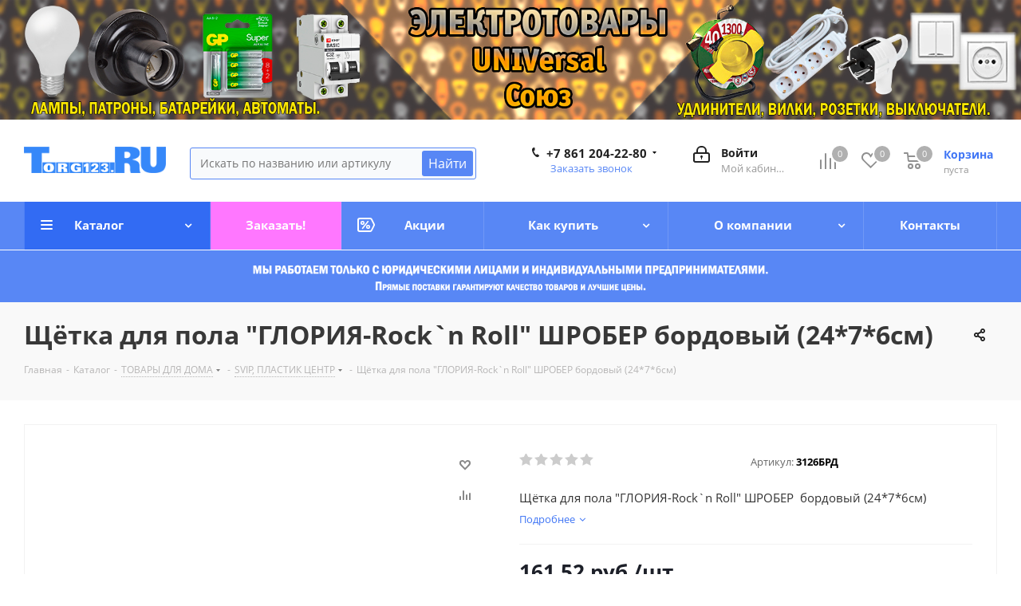

--- FILE ---
content_type: text/html; charset=UTF-8
request_url: https://torg123.ru/catalog/tovary_dlya_doma/svip_plastik_tsentr/6945/
body_size: 79325
content:
<!DOCTYPE html>
<html xmlns="http://www.w3.org/1999/xhtml" xml:lang="ru" lang="ru" >
<head>
<!-- Google Tag Manager -->
<!---->
<!-- End Google Tag Manager -->

<!-- Google tag (gtag.js) -->
<!---->

<!-- Yandex.Metrika counter -->
<noscript><div><img data-lazyload class="lazyload" src="[data-uri]" data-src="https://mc.yandex.ru/watch/56959339" style="position:absolute; left:-9999px;" alt="" /></div></noscript>
<!-- /Yandex.Metrika counter -->

	<title>Щётка для пола &quot;ГЛОРИЯ-Rock`n Roll&quot; ШРОБЕР  бордовый (24*7*6см)</title>
	<meta name="viewport" content="initial-scale=1.0, width=device-width" />
	<meta name="HandheldFriendly" content="true" />
	<meta name="yes" content="yes" />
	<meta name="apple-mobile-web-app-status-bar-style" content="black" />
	<meta name="SKYPE_TOOLBAR" content="SKYPE_TOOLBAR_PARSER_COMPATIBLE" />
	<meta http-equiv="Content-Type" content="text/html; charset=UTF-8" />
<meta name="keywords" content="торг123, каталог, интернет-магазин, заказать, купить, товары для дома, для ремонта, электротовары" />
<meta name="description" content="Интернет-магазин товаров для дома и ремонта" />
<script data-skip-moving="true">(function(w, d, n) {var cl = "bx-core";var ht = d.documentElement;var htc = ht ? ht.className : undefined;if (htc === undefined || htc.indexOf(cl) !== -1){return;}var ua = n.userAgent;if (/(iPad;)|(iPhone;)/i.test(ua)){cl += " bx-ios";}else if (/Windows/i.test(ua)){cl += ' bx-win';}else if (/Macintosh/i.test(ua)){cl += " bx-mac";}else if (/Linux/i.test(ua) && !/Android/i.test(ua)){cl += " bx-linux";}else if (/Android/i.test(ua)){cl += " bx-android";}cl += (/(ipad|iphone|android|mobile|touch)/i.test(ua) ? " bx-touch" : " bx-no-touch");cl += w.devicePixelRatio && w.devicePixelRatio >= 2? " bx-retina": " bx-no-retina";if (/AppleWebKit/.test(ua)){cl += " bx-chrome";}else if (/Opera/.test(ua)){cl += " bx-opera";}else if (/Firefox/.test(ua)){cl += " bx-firefox";}ht.className = htc ? htc + " " + cl : cl;})(window, document, navigator);</script>


<link href="/bitrix/cache/css/s1/aspro_next/kernel_main/kernel_main_v1.css?176769291623659"  rel="stylesheet" />
<link href="https://fonts.googleapis.com/css?family=Open+Sans:300italic,400italic,600italic,700italic,800italic,400,300,500,600,700,800&subset=latin,cyrillic-ext"  rel="stylesheet" />
<link href="/bitrix/css/aspro.next/notice.min.css?16860862972906"  rel="stylesheet" />
<link href="/bitrix/js/ui/design-tokens/dist/ui.design-tokens.min.css?171665408623463"  rel="stylesheet" />
<link href="/bitrix/js/ui/fonts/opensans/ui.font.opensans.min.css?16860863082320"  rel="stylesheet" />
<link href="/bitrix/js/main/popup/dist/main.popup.bundle.min.css?175172465728056"  rel="stylesheet" />
<link href="/bitrix/js/main/loader/dist/loader.bundle.min.css?16860863072029"  rel="stylesheet" />
<link href="/bitrix/js/main/core/css/core_viewer.min.css?171967128358384"  rel="stylesheet" />
<link href="/bitrix/js/ui/design-tokens/air/dist/air-design-tokens.min.css?1767691420109604"  rel="stylesheet" />
<link href="/bitrix/js/ui/icon-set/icon-base.min.css?17676914201877"  rel="stylesheet" />
<link href="/bitrix/js/ui/icon-set/outline/style.min.css?1767691420108400"  rel="stylesheet" />
<link href="/bitrix/js/ui/entity-selector/dist/entity-selector.bundle.min.css?176769142025471"  rel="stylesheet" />
<link href="/bitrix/js/ui/switcher/dist/ui.switcher.bundle.min.css?17517246776763"  rel="stylesheet" />
<link href="/bitrix/js/ui/cnt/ui.cnt.min.css?17517246774259"  rel="stylesheet" />
<link href="/bitrix/js/ui/cnt/dist/cnt.bundle.min.css?17517246895784"  rel="stylesheet" />
<link href="/bitrix/js/ui/icon-set/main/style.min.css?175172467774857"  rel="stylesheet" />
<link href="/bitrix/js/ui/buttons/dist/ui.buttons.bundle.min.css?176769142074719"  rel="stylesheet" />
<link href="/bitrix/js/fileman/html_editor/html-editor.min.css?170938371856257"  rel="stylesheet" />
<link href="/bitrix/cache/css/s1/aspro_next/page_3556a32bed0ef8a0073a8cfa0d8a3a87/page_3556a32bed0ef8a0073a8cfa0d8a3a87_v1.css?176769142529848"  rel="stylesheet" />
<link href="/bitrix/cache/css/s1/aspro_next/default_0d9d84a367dfd3c337ba289ff63e0c95/default_0d9d84a367dfd3c337ba289ff63e0c95_v1.css?176769142528736"  rel="stylesheet" />
<link href="/bitrix/panel/main/popup.min.css?168608634720774"  rel="stylesheet" />
<link href="/bitrix/cache/css/s1/aspro_next/template_46f3913094269e5745e2df927b755238/template_46f3913094269e5745e2df927b755238_v1.css?17676914251155267"  data-template-style="true" rel="stylesheet" />




<script type="extension/settings" data-extension="ui.entity-selector">{"extensions":["catalog.entity-selector","highloadblock.entity-selector","landing.entity-selector","seo.entity-selector"]}</script>
<script type="extension/settings" data-extension="catalog.entity-selector">{"entities":[{"id":"product","options":{"dynamicLoad":true,"dynamicSearch":true,"searchFields":[{"name":"supertitle","type":"string","system":true},{"name":"SEARCH_PROPERTIES","type":"string"},{"name":"PREVIEW_TEXT","type":"string"},{"name":"DETAIL_TEXT","type":"string"},{"name":"PARENT_NAME","type":"string"},{"name":"PARENT_SEARCH_PROPERTIES","type":"string"},{"name":"PARENT_PREVIEW_TEXT","type":"string"},{"name":"PARENT_DETAIL_TEXT","type":"string"}],"itemOptions":{"default":{"avatar":"\/bitrix\/js\/catalog\/entity-selector\/src\/images\/product.svg","captionOptions":{"fitContent":true,"maxWidth":150}}}}},{"id":"product_variation","options":{"dynamicLoad":false,"dynamicSearch":true,"searchFields":[{"name":"supertitle","type":"string","system":true},{"name":"SEARCH_PROPERTIES","type":"string"},{"name":"PREVIEW_TEXT","type":"string"},{"name":"DETAIL_TEXT","type":"string"},{"name":"PARENT_NAME","type":"string"},{"name":"PARENT_SEARCH_PROPERTIES","type":"string"},{"name":"PARENT_PREVIEW_TEXT","type":"string"},{"name":"PARENT_DETAIL_TEXT","type":"string"}],"itemOptions":{"default":{"avatar":"\/bitrix\/js\/catalog\/entity-selector\/src\/images\/product.svg","captionOptions":{"fitContent":true,"maxWidth":150}}}}},{"id":"variation","options":{"dynamicLoad":true,"dynamicSearch":true,"searchFields":[{"name":"supertitle","type":"string","system":true},{"name":"SEARCH_PROPERTIES","type":"string"},{"name":"PREVIEW_TEXT","type":"string"},{"name":"DETAIL_TEXT","type":"string"},{"name":"PARENT_NAME","type":"string"},{"name":"PARENT_SEARCH_PROPERTIES","type":"string"},{"name":"PARENT_PREVIEW_TEXT","type":"string"},{"name":"PARENT_DETAIL_TEXT","type":"string"}],"itemOptions":{"default":{"avatar":"\/bitrix\/js\/catalog\/entity-selector\/src\/images\/product.svg","captionOptions":{"fitContent":true,"maxWidth":150}}}}},{"id":"store","options":{"itemOptions":{"default":{"avatar":"\/bitrix\/js\/catalog\/entity-selector\/src\/images\/store.svg"}}}},{"id":"dynamic","options":{"itemOptions":{"default":{"avatar":"\/bitrix\/js\/catalog\/entity-selector\/src\/images\/dynamic.svg"}}}},{"id":"agent-contractor-product-variation","options":{"dynamicLoad":true,"dynamicSearch":true,"searchFields":[{"name":"supertitle","type":"string","system":true},{"name":"SEARCH_PROPERTIES","type":"string"},{"name":"PREVIEW_TEXT","type":"string"},{"name":"DETAIL_TEXT","type":"string"},{"name":"PARENT_NAME","type":"string"},{"name":"PARENT_SEARCH_PROPERTIES","type":"string"},{"name":"PARENT_PREVIEW_TEXT","type":"string"},{"name":"PARENT_DETAIL_TEXT","type":"string"}],"itemOptions":{"default":{"avatar":"\/bitrix\/js\/catalog\/entity-selector\/src\/images\/product.svg","captionOptions":{"fitContent":true,"maxWidth":150}}}}},{"id":"agent-contractor-section","options":{"dynamicLoad":true,"dynamicSearch":true,"searchFields":[{"name":"supertitle","type":"string","system":true},{"name":"SEARCH_PROPERTIES","type":"string"},{"name":"PREVIEW_TEXT","type":"string"},{"name":"DETAIL_TEXT","type":"string"},{"name":"PARENT_NAME","type":"string"},{"name":"PARENT_SEARCH_PROPERTIES","type":"string"},{"name":"PARENT_PREVIEW_TEXT","type":"string"},{"name":"PARENT_DETAIL_TEXT","type":"string"}],"itemOptions":{"default":{"avatar":"\/bitrix\/js\/catalog\/entity-selector\/src\/images\/product.svg","captionOptions":{"fitContent":true,"maxWidth":150}}},"tagOptions":{"default":{"textColor":"#535c69","bgColor":"#d2f95f"}}}}]}</script>
<script type="extension/settings" data-extension="highloadblock.entity-selector">{"entities":[{"id":"highloadblock-element","options":{"dynamicLoad":true,"dynamicSearch":true}}]}</script>
<script type="extension/settings" data-extension="landing.entity-selector">{"entities":[{"id":"landing","options":{"itemOptions":{"default":{"avatarOptions":{"bgSize":"cover"}},"folder":{"avatar":"\/bitrix\/js\/landing\/entity-selector\/src\/images\/icon-folder.svg"}},"dynamicLoad":true,"dynamicSearch":true}}]}</script>
<script type="extension/settings" data-extension="main.date">{"formats":{"FORMAT_DATE":"DD.MM.YYYY","FORMAT_DATETIME":"DD.MM.YYYY HH:MI:SS","SHORT_DATE_FORMAT":"d.m.Y","MEDIUM_DATE_FORMAT":"j M Y","LONG_DATE_FORMAT":"j F Y","DAY_MONTH_FORMAT":"j F","DAY_SHORT_MONTH_FORMAT":"j M","SHORT_DAY_OF_WEEK_MONTH_FORMAT":"D, j F","SHORT_DAY_OF_WEEK_SHORT_MONTH_FORMAT":"D, j M","DAY_OF_WEEK_MONTH_FORMAT":"l, j F","FULL_DATE_FORMAT":"l, j F Y","SHORT_TIME_FORMAT":"H:i","LONG_TIME_FORMAT":"H:i:s"}}</script>
<script type="extension/settings" data-extension="currency.currency-core">{"region":"ru"}</script>



<link rel="shortcut icon" href="/favicon.png" type="image/png" />
<link rel="apple-touch-icon" sizes="180x180" href="/upload/CNext/de7/de705a04bb6164e8d93d2bed56ab59cf.png" />
<style>html {--border-radius:8px;--theme-base-color:#5887f5;--theme-base-color-hue:222;--theme-base-color-saturation:89%;--theme-base-color-lightness:65%;--theme-base-opacity-color:#5887f51a;--theme-more-color:#5887f5;--theme-more-color-hue:222;--theme-more-color-saturation:89%;--theme-more-color-lightness:65%;--theme-lightness-hover-diff:6%;}</style>
<meta property="og:description" content="Щётка для пола "ГЛОРИЯ-Rock`n Roll" ШРОБЕР  бордовый (24*7*6см)" />
<meta property="og:image" content="https://torg123.ru/upload/iblock/256/l37014x542we8ok1wq4808pimbvgxt0v.jpg" />
<link rel="image_src" href="https://torg123.ru/upload/iblock/256/l37014x542we8ok1wq4808pimbvgxt0v.jpg"  />
<meta property="og:title" content="Щётка для пола &quot;ГЛОРИЯ-Rock`n Roll&quot; ШРОБЕР  бордовый (24*7*6см)" />
<meta property="og:type" content="website" />
<meta property="og:url" content="https://torg123.ru/catalog/tovary_dlya_doma/svip_plastik_tsentr/6945/" />



		</head>
<body class="site_s1 fill_bg_n " id="main">
<!-- Google Tag Manager (noscript) -->
<!--<noscript><iframe src="https://www.googletagmanager.com/ns.html?id=GTM-KHJRT54"
height="0" width="0" style="display:none;visibility:hidden"></iframe></noscript>-->
<!-- End Google Tag Manager (noscript) -->
	<div id="panel"></div>
	
	
		<!--'start_frame_cache_basketitems-component-block'-->	<div id="ajax_basket"></div>
<!--'end_frame_cache_basketitems-component-block'-->                
	<div class="wrapper1  header_bgcolored catalog_page basket_normal basket_fill_DARK side_LEFT catalog_icons_Y banner_auto with_fast_view mheader-v1 header-v3 regions_N fill_N footer-v2 front-vindex2 mfixed_N mfixed_view_always title-v3 with_phones ce_cmp with_lazy store_LIST_AMOUNT">
		

						<div class="banner SCALE TOP_HEADER  "  id="bx_3218110189_18887">
							<a href="https://torg123.ru/catalog/elektrotovary/" target='_blank'>
							<img data-lazyload src="[data-uri]" data-src="/upload/iblock/4cb/6ubiz01f6f426hbmu8ko0u6n94vc40n3.jpg" alt="Готовимся к сезону_ЭЛ!" title="Готовимся к сезону_ЭЛ!" class="lazyload img-responsive" />
							</a>
					</div>
	
		<div class="header_wrap visible-lg visible-md title-v3">
			<header id="header">
				<div class="header-v4 header-wrapper">
	<div class="logo_and_menu-row">
		<div class="logo-row">
			<div class="maxwidth-theme">
				<div class="row">
					<div class="logo-block col-md-2 col-sm-3">
						<div class="logo">
							<a href="/"><img src="/upload/CNext/c10/p634nqa0vupqkhqgkkcpm57j0sl9un8r.png" alt="Torg123" title="Torg123" data-src="" /></a>						</div>
					</div>
										<div class="col-md-3 col-lg-3 search_wrap">
						<div class="search-block inner-table-block">
								<div class="bx-searchtitle theme-blue">
		<div id="title-search_fixed">
			<form action="/catalog/">
				<div class="bx-input-group">
					<input id="title-search-input_fixed" placeholder="Искать по названию или артикулу" type="text" name="q" value="" autocomplete="off" class="bx-form-control"/>
					<span class="bx-input-group-btn">
						<span class="bx-searchtitle-preloader view" id="title-search_fixed_preloader_item"></span>
						<span class="bx-searchtitle-clear" id="title-search_fixed_clear_item"></span>
												<button class="" type="submit" name="s">Найти</button>
					</span>
				</div>
			</form>
		</div>
	</div>

	<style>
		.bx-searchtitle .bx-input-group .bx-form-control, .bx-searchtitle .bx-input-group-btn button {
			border-color: #5887f5 !important;
		}
		.bx-searchtitle .bx-input-group-btn button {
			background-color: #5887f5  !important;
		}
		.bx-searchtitle .bx-searchtitle-clear, .bx_smart_searche .bx_item_block.all_result .all_result_button {
			color: #5887f5  !important;
		}
		.bx-searchtitle-voice svg path {
			fill: #5887f5  !important;
		}
	</style>
						</div>
					</div>
					<div class="right-icons pull-right">
						<div class="pull-right block-link">
							                    <!--'start_frame_cache_header-basket-with-compare-block1'-->                                                            <span class="wrap_icon inner-table-block baskets basket_wrapper">
                                        <!--noindex-->
			<a class="basket-link compare  with_price big " href="/catalog/compare.php" title="Список сравниваемых элементов">
		<span class="js-basket-block"><i class="svg inline  svg-inline-compare big" aria-hidden="true" ><svg xmlns="http://www.w3.org/2000/svg" width="21" height="21" viewBox="0 0 21 21">
  <defs>
    <style>
      .comcls-1 {
        fill: #222;
        fill-rule: evenodd;
      }
    </style>
  </defs>
  <path class="comcls-1" d="M20,4h0a1,1,0,0,1,1,1V21H19V5A1,1,0,0,1,20,4ZM14,7h0a1,1,0,0,1,1,1V21H13V8A1,1,0,0,1,14,7ZM8,1A1,1,0,0,1,9,2V21H7V2A1,1,0,0,1,8,1ZM2,9H2a1,1,0,0,1,1,1V21H1V10A1,1,0,0,1,2,9ZM0,0H1V1H0V0ZM0,0H1V1H0V0Z"/>
</svg>
</i><span class="title dark_link">Сравнение</span><span class="count">0</span></span>
	</a>
	<!--/noindex-->                                        </span>
                                                                        <!-- noindex -->
                                            <span class="wrap_icon inner-table-block baskets basket_wrapper">
                                            <a rel="nofollow" class="basket-link delay with_price big " href="/basket/#delayed" title="Список отложенных товаров пуст">
                            <span class="js-basket-block">
                                <i class="svg inline  svg-inline-wish big" aria-hidden="true" ><svg xmlns="http://www.w3.org/2000/svg" width="22.969" height="21" viewBox="0 0 22.969 21">
  <defs>
    <style>
      .whcls-1 {
        fill: #222;
        fill-rule: evenodd;
      }
    </style>
  </defs>
  <path class="whcls-1" d="M21.028,10.68L11.721,20H11.339L2.081,10.79A6.19,6.19,0,0,1,6.178,0a6.118,6.118,0,0,1,5.383,3.259A6.081,6.081,0,0,1,23.032,6.147,6.142,6.142,0,0,1,21.028,10.68ZM19.861,9.172h0l-8.176,8.163H11.369L3.278,9.29l0.01-.009A4.276,4.276,0,0,1,6.277,1.986,4.2,4.2,0,0,1,9.632,3.676l0.012-.01,0.064,0.1c0.077,0.107.142,0.22,0.208,0.334l1.692,2.716,1.479-2.462a4.23,4.23,0,0,1,.39-0.65l0.036-.06L13.52,3.653a4.173,4.173,0,0,1,3.326-1.672A4.243,4.243,0,0,1,19.861,9.172ZM22,20h1v1H22V20Zm0,0h1v1H22V20Z" transform="translate(-0.031)"/>
</svg>
</i>                                <span class="title dark_link">Отложенные</span>
                                <span class="count">0</span>
                            </span>
                        </a>
                                            </span>
                                                                <span class="wrap_icon inner-table-block baskets basket_wrapper top_basket">
                                            <a rel="nofollow" class="basket-link basket has_prices with_price big " href="/basket/" title="Корзина пуста">
                            <span class="js-basket-block">
                                <i class="svg inline  svg-inline-basket big" aria-hidden="true" ><svg xmlns="http://www.w3.org/2000/svg" width="22" height="21" viewBox="0 0 22 21">
  <defs>
    <style>
      .ba_bb_cls-1 {
        fill: #222;
        fill-rule: evenodd;
      }
    </style>
  </defs>
  <path data-name="Ellipse 2 copy 6" class="ba_bb_cls-1" d="M1507,122l-0.99,1.009L1492,123l-1-1-1-9h-3a0.88,0.88,0,0,1-1-1,1.059,1.059,0,0,1,1.22-1h2.45c0.31,0,.63.006,0.63,0.006a1.272,1.272,0,0,1,1.4.917l0.41,3.077H1507l1,1v1ZM1492.24,117l0.43,3.995h12.69l0.82-4Zm2.27,7.989a3.5,3.5,0,1,1-3.5,3.5A3.495,3.495,0,0,1,1494.51,124.993Zm8.99,0a3.5,3.5,0,1,1-3.49,3.5A3.5,3.5,0,0,1,1503.5,124.993Zm-9,2.006a1.5,1.5,0,1,1-1.5,1.5A1.5,1.5,0,0,1,1494.5,127Zm9,0a1.5,1.5,0,1,1-1.5,1.5A1.5,1.5,0,0,1,1503.5,127Z" transform="translate(-1486 -111)"/>
</svg>
</i>                                                                    <span class="wrap">
                                                                <span class="title dark_link">Корзина<span class="count">0</span></span>
                                                                    <span class="prices">пуста</span>
                                    </span>
                                                                <span class="count">0</span>
                            </span>
                        </a>
                        <span class="basket_hover_block loading_block loading_block_content"></span>
                                            </span>
                                        <!-- /noindex -->
                            <!--'end_frame_cache_header-basket-with-compare-block1'-->        						</div>
						<div class="pull-right">
							<div class="wrap_icon inner-table-block">
								<!--'start_frame_cache_header-auth-block1'-->                    <!-- noindex --><a rel="nofollow" title="Мой кабинет" class="personal-link dark-color animate-load" data-event="jqm" data-param-type="auth" data-param-backurl="/catalog/tovary_dlya_doma/svip_plastik_tsentr/6945/" data-name="auth" href="/personal/"><i class="svg inline big svg-inline-cabinet" aria-hidden="true" title="Мой кабинет"><svg xmlns="http://www.w3.org/2000/svg" width="21" height="21" viewBox="0 0 21 21">
  <defs>
    <style>
      .loccls-1 {
        fill: #222;
        fill-rule: evenodd;
      }
    </style>
  </defs>
  <path data-name="Rounded Rectangle 110" class="loccls-1" d="M1433,132h-15a3,3,0,0,1-3-3v-7a3,3,0,0,1,3-3h1v-2a6,6,0,0,1,6-6h1a6,6,0,0,1,6,6v2h1a3,3,0,0,1,3,3v7A3,3,0,0,1,1433,132Zm-3-15a4,4,0,0,0-4-4h-1a4,4,0,0,0-4,4v2h9v-2Zm4,5a1,1,0,0,0-1-1h-15a1,1,0,0,0-1,1v7a1,1,0,0,0,1,1h15a1,1,0,0,0,1-1v-7Zm-8,3.9v1.6a0.5,0.5,0,1,1-1,0v-1.6A1.5,1.5,0,1,1,1426,125.9Z" transform="translate(-1415 -111)"/>
</svg>
</i><span class="wrap"><span class="name">Войти</span><span class="title">Мой кабинет</span></span></a><!-- /noindex -->                            <!--'end_frame_cache_header-auth-block1'-->							</div>
						</div>
													<div class="pull-right">
								<div class="wrap_icon inner-table-block">
									<div class="phone-block">
										
	<div class="phone with_dropdown phone--with-description">
		<i class="svg svg-phone"></i>
		<a class="phone-block__item-link" rel="nofollow" href="tel:+78612042280">
			+7 861 204-22-80		</a>
					<div class="dropdown scrollbar">
				<div class="wrap">
											<div class="phone-block__item">
							<a class="phone-block__item-inner phone-block__item-link" rel="nofollow" href="tel:+78612042280">
								<span class="phone-block__item-text">
									+7 861 204-22-80									
																			<span class="phone-block__item-description">
											Многоканальный										</span>
																	</span>

															</a>
						</div>
											<div class="phone-block__item">
							<a class="phone-block__item-inner phone-block__item-link" rel="nofollow" href="tel:+79180981444">
								<span class="phone-block__item-text">
									+7 918 098-14-44 									
																			<span class="phone-block__item-description">
											Отдел продаж										</span>
																	</span>

								<span class="phone-block__item-icon"><img class="iconset_icon iconset_icon--img" data-src src="/bitrix/images/aspro.next/iconset/header_phones/mts.svg" alt="" title="" style="max-width:16px;max-height:16px;" /></span>							</a>
						</div>
											<div class="phone-block__item">
							<a class="phone-block__item-inner phone-block__item-link" rel="nofollow" href="tel:+79186558877">
								<span class="phone-block__item-text">
									+7 918 655-88-77									
																			<span class="phone-block__item-description">
											Отдел продаж										</span>
																	</span>

								<span class="phone-block__item-icon"><img class="iconset_icon iconset_icon--img" data-src src="/bitrix/images/aspro.next/iconset/header_phones/mts.svg" alt="" title="" style="max-width:16px;max-height:16px;" /></span>							</a>
						</div>
											<div class="phone-block__item">
							<a class="phone-block__item-inner phone-block__item-link no-decript" rel="nofollow" href="tel:+79180989898">
								<span class="phone-block__item-text">
									+7 918 098-98-98									
																	</span>

								<span class="phone-block__item-icon"><img class="iconset_icon iconset_icon--img" data-src src="/bitrix/images/aspro.next/iconset/header_phones/mts.svg" alt="" title="" style="max-width:16px;max-height:16px;" /></span>							</a>
						</div>
									</div>
			</div>
			</div>
																					<div class="callback-block">
												<span class="animate-load twosmallfont colored" data-event="jqm" data-param-form_id="CALLBACK" data-name="callback">Заказать звонок</span>
											</div>
																			</div>
								</div>
							</div>
											</div>
				</div>
			</div>
		</div>	</div>
	<div class="menu-row middle-block bgcolored">
		<div class="maxwidth-theme">
			<div class="row">
				<div class="col-md-12">
					<div class="menu-only">
						<nav class="mega-menu sliced">
										<div class="table-menu ">
		<table>
			<tr>
									
										<td class="menu-item unvisible dropdown catalog wide_menu  active">
						<div class="wrap">
							<a class="dropdown-toggle" href="/catalog/">
								<div>
																		Каталог									<div class="line-wrapper"><span class="line"></span></div>
								</div>
							</a>
															<span class="tail"></span>
								<div class="dropdown-menu ">
									
										<div class="customScrollbar scrollbar">
											<ul class="menu-wrapper " >
																																																			<li class="dropdown-submenu  active has_img parent-items">
																																					<a href="/catalog/tovary_dlya_doma/" title="ТОВАРЫ ДЛЯ ДОМА">
						<div class="menu_img"><img data-lazyload class="lazyload" src="[data-uri]" data-src="/upload/resize_cache/uf/a05/50_50_1/a0520e7d74228700353354e0d5610a02.png" alt="ТОВАРЫ ДЛЯ ДОМА" title="ТОВАРЫ ДЛЯ ДОМА" /></div>
					</a>
										<a href="/catalog/tovary_dlya_doma/" title="ТОВАРЫ ДЛЯ ДОМА"><span class="name">ТОВАРЫ ДЛЯ ДОМА</span><span class="arrow"><i></i></span></a>
															<ul class="dropdown-menu toggle_menu">
																	<li class="menu-item  dropdown-submenu ">
							<a href="/catalog/tovary_dlya_doma/aviora/" title="AVIORA"><span class="name">AVIORA</span></a>
															<ul class="dropdown-menu">
																			<li class="menu-item ">
											<a href="/catalog/tovary_dlya_doma/aviora/aviora_kleykie_i_samokleyashchiesya_lenty/" title="AVIORA - клейкие и самоклеящиеся ленты"><span class="name">AVIORA - клейкие и самоклеящиеся ленты</span></a>
										</li>
																			<li class="menu-item ">
											<a href="/catalog/tovary_dlya_doma/aviora/aviora_meshki_dlya_musora/" title="AVIORA - мешки для мусора"><span class="name">AVIORA - мешки для мусора</span></a>
										</li>
																			<li class="menu-item ">
											<a href="/catalog/tovary_dlya_doma/aviora/aviora_samokleyashchiesya_aksessuary/" title="AVIORA - самоклеящиеся аксессуары"><span class="name">AVIORA - самоклеящиеся аксессуары</span></a>
										</li>
																			<li class="menu-item ">
											<a href="/catalog/tovary_dlya_doma/aviora/aviora_elektrotekhnicheskie_lenty/" title="AVIORA - электротехнические ленты"><span class="name">AVIORA - электротехнические ленты</span></a>
										</li>
																	</ul>
								
													</li>
																	<li class="menu-item  dropdown-submenu ">
							<a href="/catalog/tovary_dlya_doma/paterra/" title="PATERRA"><span class="name">PATERRA</span></a>
															<ul class="dropdown-menu">
																			<li class="menu-item ">
											<a href="/catalog/tovary_dlya_doma/paterra/paterra_tovary_dlya_vannoy_detskoy_avto_puteshestviy_i_prazdnika/" title="PATERRA - Товары для ванной, детской, авто, путешествий и праздника"><span class="name">PATERRA - Товары для ванной, детской, авто, путешествий и праздника</span></a>
										</li>
																			<li class="menu-item ">
											<a href="/catalog/tovary_dlya_doma/paterra/paterra_tovary_dlya_kukhni/" title="PATERRA - Товары для кухни"><span class="name">PATERRA - Товары для кухни</span></a>
										</li>
																			<li class="menu-item ">
											<a href="/catalog/tovary_dlya_doma/paterra/paterra_tovary_dlya_servirovki/" title="PATERRA - Товары для сервировки"><span class="name">PATERRA - Товары для сервировки</span></a>
										</li>
																			<li class="menu-item ">
											<a href="/catalog/tovary_dlya_doma/paterra/paterra_tovary_dlya_uborki_raskhodniki/" title="PATERRA - Товары для уборки, расходники"><span class="name">PATERRA - Товары для уборки, расходники</span></a>
										</li>
																			<li class="menu-item ">
											<a href="/catalog/tovary_dlya_doma/paterra/paterra_tovary_dlya_ukhoda_za_odezhdoy/" title="PATERRA - Товары для ухода за одеждой"><span class="name">PATERRA - Товары для ухода за одеждой</span></a>
										</li>
																			<li class="menu-item ">
											<a href="/catalog/tovary_dlya_doma/paterra/paterra_tovary_khozyaystvennogo_naznacheniya/" title="PATERRA - Товары хозяйственного назначения"><span class="name">PATERRA - Товары хозяйственного назначения</span></a>
										</li>
																	</ul>
								
													</li>
																	<li class="menu-item  dropdown-submenu active">
							<a href="/catalog/tovary_dlya_doma/svip_plastik_tsentr/" title="SVIP, ПЛАСТИК ЦЕНТР"><span class="name">SVIP, ПЛАСТИК ЦЕНТР</span></a>
															<ul class="dropdown-menu">
																			<li class="menu-item ">
											<a href="/catalog/tovary_dlya_doma/svip_plastik_tsentr/detskoe/" title="Детское"><span class="name">Детское</span></a>
										</li>
																	</ul>
								
													</li>
																	<li class="menu-item  dropdown-submenu ">
							<a href="/catalog/tovary_dlya_doma/bytovaya_tekhnika/" title="БЫТОВАЯ ТЕХНИКА"><span class="name">БЫТОВАЯ ТЕХНИКА</span></a>
															<ul class="dropdown-menu">
																			<li class="menu-item ">
											<a href="/catalog/tovary_dlya_doma/bytovaya_tekhnika/aksessuary/" title="Аксессуары"><span class="name">Аксессуары</span></a>
										</li>
																			<li class="menu-item ">
											<a href="/catalog/tovary_dlya_doma/bytovaya_tekhnika/blendery_miksery/" title="Блендеры, миксеры"><span class="name">Блендеры, миксеры</span></a>
										</li>
																			<li class="menu-item ">
											<a href="/catalog/tovary_dlya_doma/bytovaya_tekhnika/varochnye_poverkhnosti_elektroplitki/" title="Варочные поверхности (электроплитки)"><span class="name">Варочные поверхности (электроплитки)</span></a>
										</li>
																			<li class="menu-item ">
											<a href="/catalog/tovary_dlya_doma/bytovaya_tekhnika/ventilyatory/" title="Вентиляторы"><span class="name">Вентиляторы</span></a>
										</li>
																			<li class="menu-item ">
											<a href="/catalog/tovary_dlya_doma/bytovaya_tekhnika/vesy/" title="Весы"><span class="name">Весы</span></a>
										</li>
																			<li class="menu-item ">
											<a href="/catalog/tovary_dlya_doma/bytovaya_tekhnika/kofevarki_kofemashiny_kofemolki/" title="Кофеварки, кофемашины, кофемолки"><span class="name">Кофеварки, кофемашины, кофемолки</span></a>
										</li>
																			<li class="menu-item ">
											<a href="/catalog/tovary_dlya_doma/bytovaya_tekhnika/myasorubki_kukhonnye_kombayny/" title="Мясорубки, Кухонные комбайны"><span class="name">Мясорубки, Кухонные комбайны</span></a>
										</li>
																			<li class="menu-item ">
											<a href="/catalog/tovary_dlya_doma/bytovaya_tekhnika/termosy/" title="Термосы"><span class="name">Термосы</span></a>
										</li>
																			<li class="menu-item ">
											<a href="/catalog/tovary_dlya_doma/bytovaya_tekhnika/tovary_dlya_zdorovya/" title="Товары для здоровья"><span class="name">Товары для здоровья</span></a>
										</li>
																			<li class="menu-item ">
											<a href="/catalog/tovary_dlya_doma/bytovaya_tekhnika/tostery_vafelnitsy/" title="Тостеры, вафельницы"><span class="name">Тостеры, вафельницы</span></a>
										</li>
																			<li class="menu-item ">
											<a href="/catalog/tovary_dlya_doma/bytovaya_tekhnika/utyugi/" title="Утюги"><span class="name">Утюги</span></a>
										</li>
																			<li class="menu-item ">
											<a href="/catalog/tovary_dlya_doma/bytovaya_tekhnika/feny/" title="Фены"><span class="name">Фены</span></a>
										</li>
																			<li class="menu-item ">
											<a href="/catalog/tovary_dlya_doma/bytovaya_tekhnika/chayniki/" title="Чайники"><span class="name">Чайники</span></a>
										</li>
																	</ul>
								
													</li>
																	<li class="menu-item   ">
							<a href="/catalog/tovary_dlya_doma/vsye_dlya_doma/" title="ВСЁ ДЛЯ ДОМА"><span class="name">ВСЁ ДЛЯ ДОМА</span></a>
													</li>
																	<li class="menu-item  dropdown-submenu ">
							<a href="/catalog/tovary_dlya_doma/zamochno_skobyanye_izdeliya/" title="ЗАМОЧНО - СКОБЯНЫЕ ИЗДЕЛИЯ"><span class="name">ЗАМОЧНО - СКОБЯНЫЕ ИЗДЕЛИЯ</span></a>
															<ul class="dropdown-menu">
																			<li class="menu-item ">
											<a href="/catalog/tovary_dlya_doma/zamochno_skobyanye_izdeliya/zamki_vreznye/" title="Замки ВРЕЗНЫЕ"><span class="name">Замки ВРЕЗНЫЕ</span></a>
										</li>
																			<li class="menu-item ">
											<a href="/catalog/tovary_dlya_doma/zamochno_skobyanye_izdeliya/zamki_navesnye/" title="Замки НАВЕСНЫЕ"><span class="name">Замки НАВЕСНЫЕ</span></a>
										</li>
																			<li class="menu-item ">
											<a href="/catalog/tovary_dlya_doma/zamochno_skobyanye_izdeliya/zamki_nakladnye/" title="Замки НАКЛАДНЫЕ"><span class="name">Замки НАКЛАДНЫЕ</span></a>
										</li>
																			<li class="menu-item ">
											<a href="/catalog/tovary_dlya_doma/zamochno_skobyanye_izdeliya/zashchyelki_zadvizhki_shpingalety_ruchki/" title="ЗАЩЁЛКИ, ЗАДВИЖКИ, ШПИНГАЛЕТЫ, РУЧКИ"><span class="name">ЗАЩЁЛКИ, ЗАДВИЖКИ, ШПИНГАЛЕТЫ, РУЧКИ</span></a>
										</li>
																			<li class="menu-item ">
											<a href="/catalog/tovary_dlya_doma/zamochno_skobyanye_izdeliya/tsilindrovye_mekhanizmy_petli_dovodchiki/" title="ЦИЛИНДРОВЫЕ МЕХАНИЗМЫ, ПЕТЛИ, ДОВОДЧИКИ"><span class="name">ЦИЛИНДРОВЫЕ МЕХАНИЗМЫ, ПЕТЛИ, ДОВОДЧИКИ</span></a>
										</li>
																	</ul>
								
													</li>
																	<li class="menu-item   ">
							<a href="/catalog/tovary_dlya_doma/evrokhaus/" title="ЕВРОХАУС"><span class="name">ЕВРОХАУС</span></a>
													</li>
																	<li class="menu-item   ">
							<a href="/catalog/tovary_dlya_doma/kley_sekunda/" title="КЛЕЙ  СЕКУНДА"><span class="name">КЛЕЙ  СЕКУНДА</span></a>
													</li>
																	<li class="menu-item   ">
							<a href="/catalog/tovary_dlya_doma/kovriki_sunstep/" title="КОВРИКИ  SUNSTEP"><span class="name">КОВРИКИ  SUNSTEP</span></a>
													</li>
																	<li class="menu-item   ">
							<a href="/catalog/tovary_dlya_doma/ot_letayushchikh_i_polzayushchikh/" title="ОТ ЛЕТАЮЩИХ И ПОЛЗАЮЩИХ"><span class="name">ОТ ЛЕТАЮЩИХ И ПОЛЗАЮЩИХ</span></a>
													</li>
																	<li class="menu-item collapsed  ">
							<a href="/catalog/tovary_dlya_doma/ot_myshey_krys_i_drugikh_vrediteley/" title="ОТ МЫШЕЙ, КРЫС И ДРУГИХ ВРЕДИТЕЛЕЙ"><span class="name">ОТ МЫШЕЙ, КРЫС И ДРУГИХ ВРЕДИТЕЛЕЙ</span></a>
													</li>
																	<li class="menu-item collapsed  ">
							<a href="/catalog/tovary_dlya_doma/piknichok/" title="ПИКНИЧОК"><span class="name">ПИКНИЧОК</span></a>
													</li>
																	<li class="menu-item collapsed  ">
							<a href="/catalog/tovary_dlya_doma/polotno_tkan/" title="ПОЛОТНО, ТКАНЬ"><span class="name">ПОЛОТНО, ТКАНЬ</span></a>
													</li>
																	<li class="menu-item collapsed  ">
							<a href="/catalog/tovary_dlya_doma/sadovo_ogorodnyy_inventar/" title="САДОВО-ОГОРОДНЫЙ ИНВЕНТАРЬ"><span class="name">САДОВО-ОГОРОДНЫЙ ИНВЕНТАРЬ</span></a>
													</li>
																	<li class="menu-item collapsed dropdown-submenu ">
							<a href="/catalog/tovary_dlya_doma/sredstva_zashchity_rasteniy_udobreniya/" title="СРЕДСТВА ЗАЩИТЫ РАСТЕНИЙ.  УДОБРЕНИЯ"><span class="name">СРЕДСТВА ЗАЩИТЫ РАСТЕНИЙ.  УДОБРЕНИЯ</span></a>
															<ul class="dropdown-menu">
																			<li class="menu-item ">
											<a href="/catalog/tovary_dlya_doma/sredstva_zashchity_rasteniy_udobreniya/sredstva_ot_bolezney_rasteniy/" title="Средства от болезней растений"><span class="name">Средства от болезней растений</span></a>
										</li>
																			<li class="menu-item ">
											<a href="/catalog/tovary_dlya_doma/sredstva_zashchity_rasteniy_udobreniya/sredstva_ot_nasekomykh_vrediteley/" title="Средства от насекомых - вредителей"><span class="name">Средства от насекомых - вредителей</span></a>
										</li>
																			<li class="menu-item ">
											<a href="/catalog/tovary_dlya_doma/sredstva_zashchity_rasteniy_udobreniya/sredstva_ot_sornyakov/" title="Средства от сорняков"><span class="name">Средства от сорняков</span></a>
										</li>
																			<li class="menu-item ">
											<a href="/catalog/tovary_dlya_doma/sredstva_zashchity_rasteniy_udobreniya/udobreniya_stimulyatory_rosta_i_plodoobrazovaniya/" title="Удобрения, стимуляторы роста и плодообразования"><span class="name">Удобрения, стимуляторы роста и плодообразования</span></a>
										</li>
																			<li class="menu-item ">
											<a href="/catalog/tovary_dlya_doma/sredstva_zashchity_rasteniy_udobreniya/ukryvnoy_material/" title="Укрывной материал"><span class="name">Укрывной материал</span></a>
										</li>
																	</ul>
								
													</li>
																	<li class="menu-item collapsed  ">
							<a href="/catalog/tovary_dlya_doma/tualetnaya_bumaga_salfetki_polotentsa_bumazhnye/" title="ТУАЛЕТНАЯ БУМАГА, САЛФЕТКИ, ПОЛОТЕНЦА БУМАЖНЫЕ"><span class="name">ТУАЛЕТНАЯ БУМАГА, САЛФЕТКИ, ПОЛОТЕНЦА БУМАЖНЫЕ</span></a>
													</li>
																	<li class="menu-item collapsed dropdown-submenu ">
							<a href="/catalog/tovary_dlya_doma/shlangi_i_aksessuary_dlya_poliva/" title="ШЛАНГИ И АКСЕССУАРЫ ДЛЯ ПОЛИВА"><span class="name">ШЛАНГИ И АКСЕССУАРЫ ДЛЯ ПОЛИВА</span></a>
															<ul class="dropdown-menu">
																			<li class="menu-item ">
											<a href="/catalog/tovary_dlya_doma/shlangi_i_aksessuary_dlya_poliva/bystrosemy_i_aksessuary_dlya_poliva/" title="Быстросъемы и аксессуары для полива"><span class="name">Быстросъемы и аксессуары для полива</span></a>
										</li>
																			<li class="menu-item ">
											<a href="/catalog/tovary_dlya_doma/shlangi_i_aksessuary_dlya_poliva/kapelnyy_poliv/" title="Капельный полив"><span class="name">Капельный полив</span></a>
										</li>
																			<li class="menu-item ">
											<a href="/catalog/tovary_dlya_doma/shlangi_i_aksessuary_dlya_poliva/shlangi/" title="Шланги"><span class="name">Шланги</span></a>
										</li>
																	</ul>
								
													</li>
																<li><span class="colored more_items with_dropdown">Ещё</span></li>
									</ul>
																																														</li>
																																																			<li class="dropdown-submenu   has_img parent-items">
																																					<a href="/catalog/tovary_dlya_remonta/" title="ТОВАРЫ ДЛЯ РЕМОНТА">
						<div class="menu_img"><img data-lazyload class="lazyload" src="[data-uri]" data-src="/upload/resize_cache/uf/6bc/50_50_1/6bc33da9e1a912fa7b717fb697f168fa.png" alt="ТОВАРЫ ДЛЯ РЕМОНТА" title="ТОВАРЫ ДЛЯ РЕМОНТА" /></div>
					</a>
										<a href="/catalog/tovary_dlya_remonta/" title="ТОВАРЫ ДЛЯ РЕМОНТА"><span class="name">ТОВАРЫ ДЛЯ РЕМОНТА</span><span class="arrow"><i></i></span></a>
															<ul class="dropdown-menu toggle_menu">
																	<li class="menu-item   ">
							<a href="/catalog/tovary_dlya_remonta/sdm_stroitelnye_setki_serpyanki_skotchi/" title="SDM строительные сетки, серпянки, скотчи"><span class="name">SDM строительные сетки, серпянки, скотчи</span></a>
													</li>
																	<li class="menu-item   ">
							<a href="/catalog/tovary_dlya_remonta/valiki_tyerki_shpatelya/" title="ВАЛИКИ, ТЁРКИ, ШПАТЕЛЯ"><span class="name">ВАЛИКИ, ТЁРКИ, ШПАТЕЛЯ</span></a>
													</li>
																	<li class="menu-item   ">
							<a href="/catalog/tovary_dlya_remonta/diski_elektrody_gvozdi_shlifshkurka/" title="ДИСКИ, ЭЛЕКТРОДЫ, ГВОЗДИ, ШЛИФШКУРКА"><span class="name">ДИСКИ, ЭЛЕКТРОДЫ, ГВОЗДИ, ШЛИФШКУРКА</span></a>
													</li>
																	<li class="menu-item   ">
							<a href="/catalog/tovary_dlya_remonta/instrument/" title="ИНСТРУМЕНТ"><span class="name">ИНСТРУМЕНТ</span></a>
													</li>
																	<li class="menu-item   ">
							<a href="/catalog/tovary_dlya_remonta/kisti/" title="КИСТИ"><span class="name">КИСТИ</span></a>
													</li>
																	<li class="menu-item   ">
							<a href="/catalog/tovary_dlya_remonta/kraski_emali_laki_shpaklyevki_kolera_pigmenty/" title="КРАСКИ, ЭМАЛИ, ЛАКИ, ШПАКЛЁВКИ, КОЛЕРА, ПИГМЕНТЫ"><span class="name">КРАСКИ, ЭМАЛИ, ЛАКИ, ШПАКЛЁВКИ, КОЛЕРА, ПИГМЕНТЫ</span></a>
													</li>
																	<li class="menu-item   ">
							<a href="/catalog/tovary_dlya_remonta/krepezh/" title="КРЕПЕЖ"><span class="name">КРЕПЕЖ</span></a>
													</li>
																	<li class="menu-item   ">
							<a href="/catalog/tovary_dlya_remonta/montazhnye_peny_germetiki/" title="МОНТАЖНЫЕ ПЕНЫ,  ГЕРМЕТИКИ"><span class="name">МОНТАЖНЫЕ ПЕНЫ,  ГЕРМЕТИКИ</span></a>
													</li>
																	<li class="menu-item   ">
							<a href="/catalog/tovary_dlya_remonta/perchatki_rukavitsy_sredstva_zashchity/" title="ПЕРЧАТКИ, РУКАВИЦЫ, СРЕДСТВА ЗАЩИТЫ"><span class="name">ПЕРЧАТКИ, РУКАВИЦЫ, СРЕДСТВА ЗАЩИТЫ</span></a>
													</li>
																	<li class="menu-item   ">
							<a href="/catalog/tovary_dlya_remonta/plyenka/" title="ПЛЁНКА"><span class="name">ПЛЁНКА</span></a>
													</li>
																	<li class="menu-item collapsed  ">
							<a href="/catalog/tovary_dlya_remonta/rastvoriteli_zhidkosti/" title="РАСТВОРИТЕЛИ,  ЖИДКОСТИ"><span class="name">РАСТВОРИТЕЛИ,  ЖИДКОСТИ</span></a>
													</li>
																	<li class="menu-item collapsed  ">
							<a href="/catalog/tovary_dlya_remonta/stroitelnye_smesi_kleya/" title="СТРОИТЕЛЬНЫЕ СМЕСИ,  КЛЕЯ"><span class="name">СТРОИТЕЛЬНЫЕ СМЕСИ,  КЛЕЯ</span></a>
													</li>
																	<li class="menu-item collapsed  ">
							<a href="/catalog/tovary_dlya_remonta/ekoklass/" title="ЭкоКЛАСС"><span class="name">ЭкоКЛАСС</span></a>
													</li>
																<li><span class="colored more_items with_dropdown">Ещё</span></li>
									</ul>
																																														</li>
																																																			<li class="dropdown-submenu   has_img parent-items">
																																					<a href="/catalog/elektrotovary/" title="ЭЛЕКТРОТОВАРЫ">
						<div class="menu_img"><img data-lazyload class="lazyload" src="[data-uri]" data-src="/upload/resize_cache/uf/03b/50_50_1/03bbd54152f85cc0e287caa51c083ccc.png" alt="ЭЛЕКТРОТОВАРЫ" title="ЭЛЕКТРОТОВАРЫ" /></div>
					</a>
										<a href="/catalog/elektrotovary/" title="ЭЛЕКТРОТОВАРЫ"><span class="name">ЭЛЕКТРОТОВАРЫ</span><span class="arrow"><i></i></span></a>
															<ul class="dropdown-menu toggle_menu">
																	<li class="menu-item   ">
							<a href="/catalog/elektrotovary/avtomaty_uzo_differentsialy_shchity/" title="Автоматы, УЗО, Дифференциалы, Щиты"><span class="name">Автоматы, УЗО, Дифференциалы, Щиты</span></a>
													</li>
																	<li class="menu-item   ">
							<a href="/catalog/elektrotovary/aksessuary_vilki_patrony_perekhodniki_razvetviteli/" title="Аксессуары (вилки, патроны, переходники, разветвители)"><span class="name">Аксессуары (вилки, патроны, переходники, разветвители)</span></a>
													</li>
																	<li class="menu-item   ">
							<a href="/catalog/elektrotovary/kauchukovye_razemy/" title="Каучуковые разъемы"><span class="name">Каучуковые разъемы</span></a>
													</li>
																	<li class="menu-item   ">
							<a href="/catalog/elektrotovary/lampy_prozhektory/" title="Лампы, прожекторы"><span class="name">Лампы, прожекторы</span></a>
													</li>
																	<li class="menu-item   ">
							<a href="/catalog/elektrotovary/provoda_montazhnye_korobki_gofra/" title="Провода, монтажные коробки, гофра"><span class="name">Провода, монтажные коробки, гофра</span></a>
													</li>
																	<li class="menu-item   ">
							<a href="/catalog/elektrotovary/svetilniki_dlya_doma_i_ofisa/" title="Светильники для дома и офиса"><span class="name">Светильники для дома и офиса</span></a>
													</li>
																	<li class="menu-item   ">
							<a href="/catalog/elektrotovary/udliniteli_bytovye/" title="Удлинители бытовые"><span class="name">Удлинители бытовые</span></a>
													</li>
																	<li class="menu-item   ">
							<a href="/catalog/elektrotovary/udliniteli_silovye/" title="Удлинители силовые"><span class="name">Удлинители силовые</span></a>
													</li>
																	<li class="menu-item   ">
							<a href="/catalog/elektrotovary/elektroustanovka_vyklyuchateli_rozetki_svetoregulyatory/" title="Электроустановка (выключатели, розетки, светорегуляторы)"><span class="name">Электроустановка (выключатели, розетки, светорегуляторы)</span></a>
													</li>
																	<li class="menu-item   ">
							<a href="/catalog/elektrotovary/elementy_pitaniya_fonari/" title="Элементы питания, фонари"><span class="name">Элементы питания, фонари</span></a>
													</li>
														</ul>
																																														</li>
																																																			<li class="dropdown-submenu   has_img parent-items">
																																					<a href="/catalog/bytovaya_khimiya/" title="БЫТОВАЯ ХИМИЯ">
						<div class="menu_img"><img data-lazyload class="lazyload" src="[data-uri]" data-src="/upload/resize_cache/uf/516/50_50_1/516fb34568871666d9720f9f5b52cad8.png" alt="БЫТОВАЯ ХИМИЯ" title="БЫТОВАЯ ХИМИЯ" /></div>
					</a>
										<a href="/catalog/bytovaya_khimiya/" title="БЫТОВАЯ ХИМИЯ"><span class="name">БЫТОВАЯ ХИМИЯ</span><span class="arrow"><i></i></span></a>
															<ul class="dropdown-menu toggle_menu">
																	<li class="menu-item   ">
							<a href="/catalog/bytovaya_khimiya/bytovaya_khimiya_v_assortimente/" title="БЫТОВАЯ ХИМИЯ В АССОРТИМЕНТЕ"><span class="name">БЫТОВАЯ ХИМИЯ В АССОРТИМЕНТЕ</span></a>
													</li>
														</ul>
																																														</li>
																																																			<li class="dropdown-submenu   has_img parent-items">
																																					<a href="/catalog/rasprodazha_1/" title="РАСПРОДАЖА">
						<div class="menu_img"><img data-lazyload class="lazyload" src="[data-uri]" data-src="/upload/resize_cache/iblock/0ca/60_60_1/3dcqx083ld2enleiz3bvf6ejk4j0791f.png" alt="РАСПРОДАЖА" title="РАСПРОДАЖА" /></div>
					</a>
										<a href="/catalog/rasprodazha_1/" title="РАСПРОДАЖА"><span class="name">РАСПРОДАЖА</span><span class="arrow"><i></i></span></a>
															<ul class="dropdown-menu toggle_menu">
																	<li class="menu-item   ">
							<a href="/catalog/rasprodazha_1/rasprodazha_tovara/" title="РАСПРОДАЖА ТОВАРА"><span class="name">РАСПРОДАЖА ТОВАРА</span></a>
													</li>
																	<li class="menu-item   ">
							<a href="/catalog/rasprodazha_1/igrushki_2/" title="ИГРУШКИ"><span class="name">ИГРУШКИ</span></a>
													</li>
														</ul>
																																														</li>
																							</ul>
										</div>

									
								</div>
													</div>
					</td>
									
										<td class="menu-item unvisible  color_price  ">
						<div class="wrap">
							<a class="" href="/price/">
								<div>
																		Заказать!									<div class="line-wrapper"><span class="line"></span></div>
								</div>
							</a>
													</div>
					</td>
									
										<td class="menu-item unvisible  icon sale_icon  ">
						<div class="wrap">
							<a class="" href="/sale/">
								<div>
																			<i class="svg inline  svg-inline-sale" aria-hidden="true" ><svg id="sale.svg" xmlns="http://www.w3.org/2000/svg" width="22" height="18" viewBox="0 0 22 18">
  <defs>
    <style>
      .cls-1 {
        fill: #fff;
        fill-rule: evenodd;
      }
    </style>
  </defs>
  <path id="Shape" class="cls-1" d="M21.762,7.877a2.765,2.765,0,0,1,0,2.185l-2.935,5.905A2.99,2.99,0,0,1,16,18H3a3,3,0,0,1-3-3V3A3,3,0,0,1,3,0H16a2.989,2.989,0,0,1,2.654,1.63v0L18.676,1.67c0.034,0.068.072,0.132,0.1,0.2Zm-1.946,1.94-2.728,5.463a0.737,0.737,0,0,1-.211.267,0.982,0.982,0,0,1-.815.453H3a1,1,0,0,1-1-1V3A1,1,0,0,1,3,2H16.063a0.982,0.982,0,0,1,.772.389,0.645,0.645,0,0,1,.253.283l2.728,5.463A2.119,2.119,0,0,1,19.816,9.817ZM5.891,12.907l6.7-8.568a0.816,0.816,0,1,1,1.413.816L7.3,13.723A0.816,0.816,0,1,1,5.891,12.907ZM6.5,4A2.5,2.5,0,1,1,4,6.5,2.5,2.5,0,0,1,6.5,4Zm0,1.563a0.937,0.937,0,1,1-.937.937A0.937,0.937,0,0,1,6.5,5.562ZM13.5,9A2.5,2.5,0,1,1,11,11.5,2.5,2.5,0,0,1,13.5,9Zm0,1.563a0.938,0.938,0,1,1-.937.937A0.938,0.938,0,0,1,13.5,10.562Z"/>
</svg>
</i>																		Акции									<div class="line-wrapper"><span class="line"></span></div>
								</div>
							</a>
													</div>
					</td>
									
										<td class="menu-item unvisible dropdown   ">
						<div class="wrap">
							<a class="dropdown-toggle" href="/help/">
								<div>
																		Как купить									<div class="line-wrapper"><span class="line"></span></div>
								</div>
							</a>
															<span class="tail"></span>
								<div class="dropdown-menu ">
									
										<div class="customScrollbar scrollbar">
											<ul class="menu-wrapper " >
																																																			<li class="    parent-items">
																																			<a href="/help/payment/" title="Условия оплаты"><span class="name">Условия оплаты</span></a>
																																														</li>
																																																			<li class="    parent-items">
																																			<a href="/help/delivery/" title="Условия доставки"><span class="name">Условия доставки</span></a>
																																														</li>
																																																			<li class="    parent-items">
																																			<a href="/help/warranty/" title="Гарантия на товар"><span class="name">Гарантия на товар</span></a>
																																														</li>
																							</ul>
										</div>

									
								</div>
													</div>
					</td>
									
										<td class="menu-item unvisible dropdown   ">
						<div class="wrap">
							<a class="dropdown-toggle" href="/company/">
								<div>
																		О компании									<div class="line-wrapper"><span class="line"></span></div>
								</div>
							</a>
															<span class="tail"></span>
								<div class="dropdown-menu ">
									
										<div class="customScrollbar scrollbar">
											<ul class="menu-wrapper " >
																																																			<li class="    parent-items">
																																			<a href="/company/news/" title="Новости"><span class="name">Новости</span></a>
																																														</li>
																																																			<li class="    parent-items">
																																			<a href="/include/licenses_detail.php" title="Политика персональных данных"><span class="name">Политика персональных данных</span></a>
																																														</li>
																																																			<li class="    parent-items">
																																			<a href="/company/policy.php" title="Политика конфиденциальности"><span class="name">Политика конфиденциальности</span></a>
																																														</li>
																																																			<li class="    parent-items">
																																			<a href="/company/offer.php" title="Публичная оферта"><span class="name">Публичная оферта</span></a>
																																														</li>
																																																			<li class="    parent-items">
																																			<a href="https://torg123.ru/price/" title="Прайс"><span class="name">Прайс</span></a>
																																														</li>
																							</ul>
										</div>

									
								</div>
													</div>
					</td>
									
										<td class="menu-item unvisible    ">
						<div class="wrap">
							<a class="" href="/contacts/">
								<div>
																		Контакты									<div class="line-wrapper"><span class="line"></span></div>
								</div>
							</a>
													</div>
					</td>
				
				<td class="menu-item dropdown js-dropdown nosave unvisible">
					<div class="wrap">
						<a class="dropdown-toggle more-items" href="#">
							<span>Ещё</span>
						</a>
						<span class="tail"></span>
						<ul class="dropdown-menu"></ul>
					</div>
				</td>

			</tr>
		</table>
	</div>
						</nav>
					</div>
				</div>
			</div>
		</div>
	</div>
	<div class="line-row visible-xs"></div>
</div>			</header>
		</div>

					<div id="headerfixed">
				<div class="maxwidth-theme">
	<div class="logo-row v2 row margin0 menu-row">
		<div class="inner-table-block nopadding logo-block">
			<div class="logo">
				<a href="/"><img src="/upload/CNext/c10/p634nqa0vupqkhqgkkcpm57j0sl9un8r.png" alt="Torg123" title="Torg123" data-src="" /></a>			</div>
		</div>
		<div class="inner-table-block menu-block">
			<div class="navs table-menu js-nav">
								<nav class="mega-menu sliced">
					<!-- noindex -->
							<div class="table-menu ">
		<table>
			<tr>
									
										<td class="menu-item unvisible dropdown catalog wide_menu  active">
						<div class="wrap">
							<a class="dropdown-toggle" href="/catalog/">
								<div>
																		Каталог									<div class="line-wrapper"><span class="line"></span></div>
								</div>
							</a>
															<span class="tail"></span>
								<div class="dropdown-menu ">
									
										<div class="customScrollbar scrollbar">
											<ul class="menu-wrapper " >
																																																			<li class="dropdown-submenu  active has_img parent-items">
																																					<a href="/catalog/tovary_dlya_doma/" title="ТОВАРЫ ДЛЯ ДОМА">
						<div class="menu_img"><img data-lazyload class="lazyload" src="[data-uri]" data-src="/upload/resize_cache/uf/a05/50_50_1/a0520e7d74228700353354e0d5610a02.png" alt="ТОВАРЫ ДЛЯ ДОМА" title="ТОВАРЫ ДЛЯ ДОМА" /></div>
					</a>
										<a href="/catalog/tovary_dlya_doma/" title="ТОВАРЫ ДЛЯ ДОМА"><span class="name">ТОВАРЫ ДЛЯ ДОМА</span><span class="arrow"><i></i></span></a>
															<ul class="dropdown-menu toggle_menu">
																	<li class="menu-item  dropdown-submenu ">
							<a href="/catalog/tovary_dlya_doma/aviora/" title="AVIORA"><span class="name">AVIORA</span></a>
															<ul class="dropdown-menu">
																			<li class="menu-item ">
											<a href="/catalog/tovary_dlya_doma/aviora/aviora_kleykie_i_samokleyashchiesya_lenty/" title="AVIORA - клейкие и самоклеящиеся ленты"><span class="name">AVIORA - клейкие и самоклеящиеся ленты</span></a>
										</li>
																			<li class="menu-item ">
											<a href="/catalog/tovary_dlya_doma/aviora/aviora_meshki_dlya_musora/" title="AVIORA - мешки для мусора"><span class="name">AVIORA - мешки для мусора</span></a>
										</li>
																			<li class="menu-item ">
											<a href="/catalog/tovary_dlya_doma/aviora/aviora_samokleyashchiesya_aksessuary/" title="AVIORA - самоклеящиеся аксессуары"><span class="name">AVIORA - самоклеящиеся аксессуары</span></a>
										</li>
																			<li class="menu-item ">
											<a href="/catalog/tovary_dlya_doma/aviora/aviora_elektrotekhnicheskie_lenty/" title="AVIORA - электротехнические ленты"><span class="name">AVIORA - электротехнические ленты</span></a>
										</li>
																	</ul>
								
													</li>
																	<li class="menu-item  dropdown-submenu ">
							<a href="/catalog/tovary_dlya_doma/paterra/" title="PATERRA"><span class="name">PATERRA</span></a>
															<ul class="dropdown-menu">
																			<li class="menu-item ">
											<a href="/catalog/tovary_dlya_doma/paterra/paterra_tovary_dlya_vannoy_detskoy_avto_puteshestviy_i_prazdnika/" title="PATERRA - Товары для ванной, детской, авто, путешествий и праздника"><span class="name">PATERRA - Товары для ванной, детской, авто, путешествий и праздника</span></a>
										</li>
																			<li class="menu-item ">
											<a href="/catalog/tovary_dlya_doma/paterra/paterra_tovary_dlya_kukhni/" title="PATERRA - Товары для кухни"><span class="name">PATERRA - Товары для кухни</span></a>
										</li>
																			<li class="menu-item ">
											<a href="/catalog/tovary_dlya_doma/paterra/paterra_tovary_dlya_servirovki/" title="PATERRA - Товары для сервировки"><span class="name">PATERRA - Товары для сервировки</span></a>
										</li>
																			<li class="menu-item ">
											<a href="/catalog/tovary_dlya_doma/paterra/paterra_tovary_dlya_uborki_raskhodniki/" title="PATERRA - Товары для уборки, расходники"><span class="name">PATERRA - Товары для уборки, расходники</span></a>
										</li>
																			<li class="menu-item ">
											<a href="/catalog/tovary_dlya_doma/paterra/paterra_tovary_dlya_ukhoda_za_odezhdoy/" title="PATERRA - Товары для ухода за одеждой"><span class="name">PATERRA - Товары для ухода за одеждой</span></a>
										</li>
																			<li class="menu-item ">
											<a href="/catalog/tovary_dlya_doma/paterra/paterra_tovary_khozyaystvennogo_naznacheniya/" title="PATERRA - Товары хозяйственного назначения"><span class="name">PATERRA - Товары хозяйственного назначения</span></a>
										</li>
																	</ul>
								
													</li>
																	<li class="menu-item  dropdown-submenu active">
							<a href="/catalog/tovary_dlya_doma/svip_plastik_tsentr/" title="SVIP, ПЛАСТИК ЦЕНТР"><span class="name">SVIP, ПЛАСТИК ЦЕНТР</span></a>
															<ul class="dropdown-menu">
																			<li class="menu-item ">
											<a href="/catalog/tovary_dlya_doma/svip_plastik_tsentr/detskoe/" title="Детское"><span class="name">Детское</span></a>
										</li>
																	</ul>
								
													</li>
																	<li class="menu-item  dropdown-submenu ">
							<a href="/catalog/tovary_dlya_doma/bytovaya_tekhnika/" title="БЫТОВАЯ ТЕХНИКА"><span class="name">БЫТОВАЯ ТЕХНИКА</span></a>
															<ul class="dropdown-menu">
																			<li class="menu-item ">
											<a href="/catalog/tovary_dlya_doma/bytovaya_tekhnika/aksessuary/" title="Аксессуары"><span class="name">Аксессуары</span></a>
										</li>
																			<li class="menu-item ">
											<a href="/catalog/tovary_dlya_doma/bytovaya_tekhnika/blendery_miksery/" title="Блендеры, миксеры"><span class="name">Блендеры, миксеры</span></a>
										</li>
																			<li class="menu-item ">
											<a href="/catalog/tovary_dlya_doma/bytovaya_tekhnika/varochnye_poverkhnosti_elektroplitki/" title="Варочные поверхности (электроплитки)"><span class="name">Варочные поверхности (электроплитки)</span></a>
										</li>
																			<li class="menu-item ">
											<a href="/catalog/tovary_dlya_doma/bytovaya_tekhnika/ventilyatory/" title="Вентиляторы"><span class="name">Вентиляторы</span></a>
										</li>
																			<li class="menu-item ">
											<a href="/catalog/tovary_dlya_doma/bytovaya_tekhnika/vesy/" title="Весы"><span class="name">Весы</span></a>
										</li>
																			<li class="menu-item ">
											<a href="/catalog/tovary_dlya_doma/bytovaya_tekhnika/kofevarki_kofemashiny_kofemolki/" title="Кофеварки, кофемашины, кофемолки"><span class="name">Кофеварки, кофемашины, кофемолки</span></a>
										</li>
																			<li class="menu-item ">
											<a href="/catalog/tovary_dlya_doma/bytovaya_tekhnika/myasorubki_kukhonnye_kombayny/" title="Мясорубки, Кухонные комбайны"><span class="name">Мясорубки, Кухонные комбайны</span></a>
										</li>
																			<li class="menu-item ">
											<a href="/catalog/tovary_dlya_doma/bytovaya_tekhnika/termosy/" title="Термосы"><span class="name">Термосы</span></a>
										</li>
																			<li class="menu-item ">
											<a href="/catalog/tovary_dlya_doma/bytovaya_tekhnika/tovary_dlya_zdorovya/" title="Товары для здоровья"><span class="name">Товары для здоровья</span></a>
										</li>
																			<li class="menu-item ">
											<a href="/catalog/tovary_dlya_doma/bytovaya_tekhnika/tostery_vafelnitsy/" title="Тостеры, вафельницы"><span class="name">Тостеры, вафельницы</span></a>
										</li>
																			<li class="menu-item ">
											<a href="/catalog/tovary_dlya_doma/bytovaya_tekhnika/utyugi/" title="Утюги"><span class="name">Утюги</span></a>
										</li>
																			<li class="menu-item ">
											<a href="/catalog/tovary_dlya_doma/bytovaya_tekhnika/feny/" title="Фены"><span class="name">Фены</span></a>
										</li>
																			<li class="menu-item ">
											<a href="/catalog/tovary_dlya_doma/bytovaya_tekhnika/chayniki/" title="Чайники"><span class="name">Чайники</span></a>
										</li>
																	</ul>
								
													</li>
																	<li class="menu-item   ">
							<a href="/catalog/tovary_dlya_doma/vsye_dlya_doma/" title="ВСЁ ДЛЯ ДОМА"><span class="name">ВСЁ ДЛЯ ДОМА</span></a>
													</li>
																	<li class="menu-item  dropdown-submenu ">
							<a href="/catalog/tovary_dlya_doma/zamochno_skobyanye_izdeliya/" title="ЗАМОЧНО - СКОБЯНЫЕ ИЗДЕЛИЯ"><span class="name">ЗАМОЧНО - СКОБЯНЫЕ ИЗДЕЛИЯ</span></a>
															<ul class="dropdown-menu">
																			<li class="menu-item ">
											<a href="/catalog/tovary_dlya_doma/zamochno_skobyanye_izdeliya/zamki_vreznye/" title="Замки ВРЕЗНЫЕ"><span class="name">Замки ВРЕЗНЫЕ</span></a>
										</li>
																			<li class="menu-item ">
											<a href="/catalog/tovary_dlya_doma/zamochno_skobyanye_izdeliya/zamki_navesnye/" title="Замки НАВЕСНЫЕ"><span class="name">Замки НАВЕСНЫЕ</span></a>
										</li>
																			<li class="menu-item ">
											<a href="/catalog/tovary_dlya_doma/zamochno_skobyanye_izdeliya/zamki_nakladnye/" title="Замки НАКЛАДНЫЕ"><span class="name">Замки НАКЛАДНЫЕ</span></a>
										</li>
																			<li class="menu-item ">
											<a href="/catalog/tovary_dlya_doma/zamochno_skobyanye_izdeliya/zashchyelki_zadvizhki_shpingalety_ruchki/" title="ЗАЩЁЛКИ, ЗАДВИЖКИ, ШПИНГАЛЕТЫ, РУЧКИ"><span class="name">ЗАЩЁЛКИ, ЗАДВИЖКИ, ШПИНГАЛЕТЫ, РУЧКИ</span></a>
										</li>
																			<li class="menu-item ">
											<a href="/catalog/tovary_dlya_doma/zamochno_skobyanye_izdeliya/tsilindrovye_mekhanizmy_petli_dovodchiki/" title="ЦИЛИНДРОВЫЕ МЕХАНИЗМЫ, ПЕТЛИ, ДОВОДЧИКИ"><span class="name">ЦИЛИНДРОВЫЕ МЕХАНИЗМЫ, ПЕТЛИ, ДОВОДЧИКИ</span></a>
										</li>
																	</ul>
								
													</li>
																	<li class="menu-item   ">
							<a href="/catalog/tovary_dlya_doma/evrokhaus/" title="ЕВРОХАУС"><span class="name">ЕВРОХАУС</span></a>
													</li>
																	<li class="menu-item   ">
							<a href="/catalog/tovary_dlya_doma/kley_sekunda/" title="КЛЕЙ  СЕКУНДА"><span class="name">КЛЕЙ  СЕКУНДА</span></a>
													</li>
																	<li class="menu-item   ">
							<a href="/catalog/tovary_dlya_doma/kovriki_sunstep/" title="КОВРИКИ  SUNSTEP"><span class="name">КОВРИКИ  SUNSTEP</span></a>
													</li>
																	<li class="menu-item   ">
							<a href="/catalog/tovary_dlya_doma/ot_letayushchikh_i_polzayushchikh/" title="ОТ ЛЕТАЮЩИХ И ПОЛЗАЮЩИХ"><span class="name">ОТ ЛЕТАЮЩИХ И ПОЛЗАЮЩИХ</span></a>
													</li>
																	<li class="menu-item collapsed  ">
							<a href="/catalog/tovary_dlya_doma/ot_myshey_krys_i_drugikh_vrediteley/" title="ОТ МЫШЕЙ, КРЫС И ДРУГИХ ВРЕДИТЕЛЕЙ"><span class="name">ОТ МЫШЕЙ, КРЫС И ДРУГИХ ВРЕДИТЕЛЕЙ</span></a>
													</li>
																	<li class="menu-item collapsed  ">
							<a href="/catalog/tovary_dlya_doma/piknichok/" title="ПИКНИЧОК"><span class="name">ПИКНИЧОК</span></a>
													</li>
																	<li class="menu-item collapsed  ">
							<a href="/catalog/tovary_dlya_doma/polotno_tkan/" title="ПОЛОТНО, ТКАНЬ"><span class="name">ПОЛОТНО, ТКАНЬ</span></a>
													</li>
																	<li class="menu-item collapsed  ">
							<a href="/catalog/tovary_dlya_doma/sadovo_ogorodnyy_inventar/" title="САДОВО-ОГОРОДНЫЙ ИНВЕНТАРЬ"><span class="name">САДОВО-ОГОРОДНЫЙ ИНВЕНТАРЬ</span></a>
													</li>
																	<li class="menu-item collapsed dropdown-submenu ">
							<a href="/catalog/tovary_dlya_doma/sredstva_zashchity_rasteniy_udobreniya/" title="СРЕДСТВА ЗАЩИТЫ РАСТЕНИЙ.  УДОБРЕНИЯ"><span class="name">СРЕДСТВА ЗАЩИТЫ РАСТЕНИЙ.  УДОБРЕНИЯ</span></a>
															<ul class="dropdown-menu">
																			<li class="menu-item ">
											<a href="/catalog/tovary_dlya_doma/sredstva_zashchity_rasteniy_udobreniya/sredstva_ot_bolezney_rasteniy/" title="Средства от болезней растений"><span class="name">Средства от болезней растений</span></a>
										</li>
																			<li class="menu-item ">
											<a href="/catalog/tovary_dlya_doma/sredstva_zashchity_rasteniy_udobreniya/sredstva_ot_nasekomykh_vrediteley/" title="Средства от насекомых - вредителей"><span class="name">Средства от насекомых - вредителей</span></a>
										</li>
																			<li class="menu-item ">
											<a href="/catalog/tovary_dlya_doma/sredstva_zashchity_rasteniy_udobreniya/sredstva_ot_sornyakov/" title="Средства от сорняков"><span class="name">Средства от сорняков</span></a>
										</li>
																			<li class="menu-item ">
											<a href="/catalog/tovary_dlya_doma/sredstva_zashchity_rasteniy_udobreniya/udobreniya_stimulyatory_rosta_i_plodoobrazovaniya/" title="Удобрения, стимуляторы роста и плодообразования"><span class="name">Удобрения, стимуляторы роста и плодообразования</span></a>
										</li>
																			<li class="menu-item ">
											<a href="/catalog/tovary_dlya_doma/sredstva_zashchity_rasteniy_udobreniya/ukryvnoy_material/" title="Укрывной материал"><span class="name">Укрывной материал</span></a>
										</li>
																	</ul>
								
													</li>
																	<li class="menu-item collapsed  ">
							<a href="/catalog/tovary_dlya_doma/tualetnaya_bumaga_salfetki_polotentsa_bumazhnye/" title="ТУАЛЕТНАЯ БУМАГА, САЛФЕТКИ, ПОЛОТЕНЦА БУМАЖНЫЕ"><span class="name">ТУАЛЕТНАЯ БУМАГА, САЛФЕТКИ, ПОЛОТЕНЦА БУМАЖНЫЕ</span></a>
													</li>
																	<li class="menu-item collapsed dropdown-submenu ">
							<a href="/catalog/tovary_dlya_doma/shlangi_i_aksessuary_dlya_poliva/" title="ШЛАНГИ И АКСЕССУАРЫ ДЛЯ ПОЛИВА"><span class="name">ШЛАНГИ И АКСЕССУАРЫ ДЛЯ ПОЛИВА</span></a>
															<ul class="dropdown-menu">
																			<li class="menu-item ">
											<a href="/catalog/tovary_dlya_doma/shlangi_i_aksessuary_dlya_poliva/bystrosemy_i_aksessuary_dlya_poliva/" title="Быстросъемы и аксессуары для полива"><span class="name">Быстросъемы и аксессуары для полива</span></a>
										</li>
																			<li class="menu-item ">
											<a href="/catalog/tovary_dlya_doma/shlangi_i_aksessuary_dlya_poliva/kapelnyy_poliv/" title="Капельный полив"><span class="name">Капельный полив</span></a>
										</li>
																			<li class="menu-item ">
											<a href="/catalog/tovary_dlya_doma/shlangi_i_aksessuary_dlya_poliva/shlangi/" title="Шланги"><span class="name">Шланги</span></a>
										</li>
																	</ul>
								
													</li>
																<li><span class="colored more_items with_dropdown">Ещё</span></li>
									</ul>
																																														</li>
																																																			<li class="dropdown-submenu   has_img parent-items">
																																					<a href="/catalog/tovary_dlya_remonta/" title="ТОВАРЫ ДЛЯ РЕМОНТА">
						<div class="menu_img"><img data-lazyload class="lazyload" src="[data-uri]" data-src="/upload/resize_cache/uf/6bc/50_50_1/6bc33da9e1a912fa7b717fb697f168fa.png" alt="ТОВАРЫ ДЛЯ РЕМОНТА" title="ТОВАРЫ ДЛЯ РЕМОНТА" /></div>
					</a>
										<a href="/catalog/tovary_dlya_remonta/" title="ТОВАРЫ ДЛЯ РЕМОНТА"><span class="name">ТОВАРЫ ДЛЯ РЕМОНТА</span><span class="arrow"><i></i></span></a>
															<ul class="dropdown-menu toggle_menu">
																	<li class="menu-item   ">
							<a href="/catalog/tovary_dlya_remonta/sdm_stroitelnye_setki_serpyanki_skotchi/" title="SDM строительные сетки, серпянки, скотчи"><span class="name">SDM строительные сетки, серпянки, скотчи</span></a>
													</li>
																	<li class="menu-item   ">
							<a href="/catalog/tovary_dlya_remonta/valiki_tyerki_shpatelya/" title="ВАЛИКИ, ТЁРКИ, ШПАТЕЛЯ"><span class="name">ВАЛИКИ, ТЁРКИ, ШПАТЕЛЯ</span></a>
													</li>
																	<li class="menu-item   ">
							<a href="/catalog/tovary_dlya_remonta/diski_elektrody_gvozdi_shlifshkurka/" title="ДИСКИ, ЭЛЕКТРОДЫ, ГВОЗДИ, ШЛИФШКУРКА"><span class="name">ДИСКИ, ЭЛЕКТРОДЫ, ГВОЗДИ, ШЛИФШКУРКА</span></a>
													</li>
																	<li class="menu-item   ">
							<a href="/catalog/tovary_dlya_remonta/instrument/" title="ИНСТРУМЕНТ"><span class="name">ИНСТРУМЕНТ</span></a>
													</li>
																	<li class="menu-item   ">
							<a href="/catalog/tovary_dlya_remonta/kisti/" title="КИСТИ"><span class="name">КИСТИ</span></a>
													</li>
																	<li class="menu-item   ">
							<a href="/catalog/tovary_dlya_remonta/kraski_emali_laki_shpaklyevki_kolera_pigmenty/" title="КРАСКИ, ЭМАЛИ, ЛАКИ, ШПАКЛЁВКИ, КОЛЕРА, ПИГМЕНТЫ"><span class="name">КРАСКИ, ЭМАЛИ, ЛАКИ, ШПАКЛЁВКИ, КОЛЕРА, ПИГМЕНТЫ</span></a>
													</li>
																	<li class="menu-item   ">
							<a href="/catalog/tovary_dlya_remonta/krepezh/" title="КРЕПЕЖ"><span class="name">КРЕПЕЖ</span></a>
													</li>
																	<li class="menu-item   ">
							<a href="/catalog/tovary_dlya_remonta/montazhnye_peny_germetiki/" title="МОНТАЖНЫЕ ПЕНЫ,  ГЕРМЕТИКИ"><span class="name">МОНТАЖНЫЕ ПЕНЫ,  ГЕРМЕТИКИ</span></a>
													</li>
																	<li class="menu-item   ">
							<a href="/catalog/tovary_dlya_remonta/perchatki_rukavitsy_sredstva_zashchity/" title="ПЕРЧАТКИ, РУКАВИЦЫ, СРЕДСТВА ЗАЩИТЫ"><span class="name">ПЕРЧАТКИ, РУКАВИЦЫ, СРЕДСТВА ЗАЩИТЫ</span></a>
													</li>
																	<li class="menu-item   ">
							<a href="/catalog/tovary_dlya_remonta/plyenka/" title="ПЛЁНКА"><span class="name">ПЛЁНКА</span></a>
													</li>
																	<li class="menu-item collapsed  ">
							<a href="/catalog/tovary_dlya_remonta/rastvoriteli_zhidkosti/" title="РАСТВОРИТЕЛИ,  ЖИДКОСТИ"><span class="name">РАСТВОРИТЕЛИ,  ЖИДКОСТИ</span></a>
													</li>
																	<li class="menu-item collapsed  ">
							<a href="/catalog/tovary_dlya_remonta/stroitelnye_smesi_kleya/" title="СТРОИТЕЛЬНЫЕ СМЕСИ,  КЛЕЯ"><span class="name">СТРОИТЕЛЬНЫЕ СМЕСИ,  КЛЕЯ</span></a>
													</li>
																	<li class="menu-item collapsed  ">
							<a href="/catalog/tovary_dlya_remonta/ekoklass/" title="ЭкоКЛАСС"><span class="name">ЭкоКЛАСС</span></a>
													</li>
																<li><span class="colored more_items with_dropdown">Ещё</span></li>
									</ul>
																																														</li>
																																																			<li class="dropdown-submenu   has_img parent-items">
																																					<a href="/catalog/elektrotovary/" title="ЭЛЕКТРОТОВАРЫ">
						<div class="menu_img"><img data-lazyload class="lazyload" src="[data-uri]" data-src="/upload/resize_cache/uf/03b/50_50_1/03bbd54152f85cc0e287caa51c083ccc.png" alt="ЭЛЕКТРОТОВАРЫ" title="ЭЛЕКТРОТОВАРЫ" /></div>
					</a>
										<a href="/catalog/elektrotovary/" title="ЭЛЕКТРОТОВАРЫ"><span class="name">ЭЛЕКТРОТОВАРЫ</span><span class="arrow"><i></i></span></a>
															<ul class="dropdown-menu toggle_menu">
																	<li class="menu-item   ">
							<a href="/catalog/elektrotovary/avtomaty_uzo_differentsialy_shchity/" title="Автоматы, УЗО, Дифференциалы, Щиты"><span class="name">Автоматы, УЗО, Дифференциалы, Щиты</span></a>
													</li>
																	<li class="menu-item   ">
							<a href="/catalog/elektrotovary/aksessuary_vilki_patrony_perekhodniki_razvetviteli/" title="Аксессуары (вилки, патроны, переходники, разветвители)"><span class="name">Аксессуары (вилки, патроны, переходники, разветвители)</span></a>
													</li>
																	<li class="menu-item   ">
							<a href="/catalog/elektrotovary/kauchukovye_razemy/" title="Каучуковые разъемы"><span class="name">Каучуковые разъемы</span></a>
													</li>
																	<li class="menu-item   ">
							<a href="/catalog/elektrotovary/lampy_prozhektory/" title="Лампы, прожекторы"><span class="name">Лампы, прожекторы</span></a>
													</li>
																	<li class="menu-item   ">
							<a href="/catalog/elektrotovary/provoda_montazhnye_korobki_gofra/" title="Провода, монтажные коробки, гофра"><span class="name">Провода, монтажные коробки, гофра</span></a>
													</li>
																	<li class="menu-item   ">
							<a href="/catalog/elektrotovary/svetilniki_dlya_doma_i_ofisa/" title="Светильники для дома и офиса"><span class="name">Светильники для дома и офиса</span></a>
													</li>
																	<li class="menu-item   ">
							<a href="/catalog/elektrotovary/udliniteli_bytovye/" title="Удлинители бытовые"><span class="name">Удлинители бытовые</span></a>
													</li>
																	<li class="menu-item   ">
							<a href="/catalog/elektrotovary/udliniteli_silovye/" title="Удлинители силовые"><span class="name">Удлинители силовые</span></a>
													</li>
																	<li class="menu-item   ">
							<a href="/catalog/elektrotovary/elektroustanovka_vyklyuchateli_rozetki_svetoregulyatory/" title="Электроустановка (выключатели, розетки, светорегуляторы)"><span class="name">Электроустановка (выключатели, розетки, светорегуляторы)</span></a>
													</li>
																	<li class="menu-item   ">
							<a href="/catalog/elektrotovary/elementy_pitaniya_fonari/" title="Элементы питания, фонари"><span class="name">Элементы питания, фонари</span></a>
													</li>
														</ul>
																																														</li>
																																																			<li class="dropdown-submenu   has_img parent-items">
																																					<a href="/catalog/bytovaya_khimiya/" title="БЫТОВАЯ ХИМИЯ">
						<div class="menu_img"><img data-lazyload class="lazyload" src="[data-uri]" data-src="/upload/resize_cache/uf/516/50_50_1/516fb34568871666d9720f9f5b52cad8.png" alt="БЫТОВАЯ ХИМИЯ" title="БЫТОВАЯ ХИМИЯ" /></div>
					</a>
										<a href="/catalog/bytovaya_khimiya/" title="БЫТОВАЯ ХИМИЯ"><span class="name">БЫТОВАЯ ХИМИЯ</span><span class="arrow"><i></i></span></a>
															<ul class="dropdown-menu toggle_menu">
																	<li class="menu-item   ">
							<a href="/catalog/bytovaya_khimiya/bytovaya_khimiya_v_assortimente/" title="БЫТОВАЯ ХИМИЯ В АССОРТИМЕНТЕ"><span class="name">БЫТОВАЯ ХИМИЯ В АССОРТИМЕНТЕ</span></a>
													</li>
														</ul>
																																														</li>
																																																			<li class="dropdown-submenu   has_img parent-items">
																																					<a href="/catalog/rasprodazha_1/" title="РАСПРОДАЖА">
						<div class="menu_img"><img data-lazyload class="lazyload" src="[data-uri]" data-src="/upload/resize_cache/iblock/0ca/60_60_1/3dcqx083ld2enleiz3bvf6ejk4j0791f.png" alt="РАСПРОДАЖА" title="РАСПРОДАЖА" /></div>
					</a>
										<a href="/catalog/rasprodazha_1/" title="РАСПРОДАЖА"><span class="name">РАСПРОДАЖА</span><span class="arrow"><i></i></span></a>
															<ul class="dropdown-menu toggle_menu">
																	<li class="menu-item   ">
							<a href="/catalog/rasprodazha_1/rasprodazha_tovara/" title="РАСПРОДАЖА ТОВАРА"><span class="name">РАСПРОДАЖА ТОВАРА</span></a>
													</li>
																	<li class="menu-item   ">
							<a href="/catalog/rasprodazha_1/igrushki_2/" title="ИГРУШКИ"><span class="name">ИГРУШКИ</span></a>
													</li>
														</ul>
																																														</li>
																							</ul>
										</div>

									
								</div>
													</div>
					</td>
									
										<td class="menu-item unvisible  color_price  ">
						<div class="wrap">
							<a class="" href="/price/">
								<div>
																		Заказать!									<div class="line-wrapper"><span class="line"></span></div>
								</div>
							</a>
													</div>
					</td>
									
										<td class="menu-item unvisible  icon sale_icon  ">
						<div class="wrap">
							<a class="" href="/sale/">
								<div>
																			<i class="svg inline  svg-inline-sale" aria-hidden="true" ><svg id="sale.svg" xmlns="http://www.w3.org/2000/svg" width="22" height="18" viewBox="0 0 22 18">
  <defs>
    <style>
      .cls-1 {
        fill: #fff;
        fill-rule: evenodd;
      }
    </style>
  </defs>
  <path id="Shape" class="cls-1" d="M21.762,7.877a2.765,2.765,0,0,1,0,2.185l-2.935,5.905A2.99,2.99,0,0,1,16,18H3a3,3,0,0,1-3-3V3A3,3,0,0,1,3,0H16a2.989,2.989,0,0,1,2.654,1.63v0L18.676,1.67c0.034,0.068.072,0.132,0.1,0.2Zm-1.946,1.94-2.728,5.463a0.737,0.737,0,0,1-.211.267,0.982,0.982,0,0,1-.815.453H3a1,1,0,0,1-1-1V3A1,1,0,0,1,3,2H16.063a0.982,0.982,0,0,1,.772.389,0.645,0.645,0,0,1,.253.283l2.728,5.463A2.119,2.119,0,0,1,19.816,9.817ZM5.891,12.907l6.7-8.568a0.816,0.816,0,1,1,1.413.816L7.3,13.723A0.816,0.816,0,1,1,5.891,12.907ZM6.5,4A2.5,2.5,0,1,1,4,6.5,2.5,2.5,0,0,1,6.5,4Zm0,1.563a0.937,0.937,0,1,1-.937.937A0.937,0.937,0,0,1,6.5,5.562ZM13.5,9A2.5,2.5,0,1,1,11,11.5,2.5,2.5,0,0,1,13.5,9Zm0,1.563a0.938,0.938,0,1,1-.937.937A0.938,0.938,0,0,1,13.5,10.562Z"/>
</svg>
</i>																		Акции									<div class="line-wrapper"><span class="line"></span></div>
								</div>
							</a>
													</div>
					</td>
									
										<td class="menu-item unvisible dropdown   ">
						<div class="wrap">
							<a class="dropdown-toggle" href="/help/">
								<div>
																		Как купить									<div class="line-wrapper"><span class="line"></span></div>
								</div>
							</a>
															<span class="tail"></span>
								<div class="dropdown-menu ">
									
										<div class="customScrollbar scrollbar">
											<ul class="menu-wrapper " >
																																																			<li class="    parent-items">
																																			<a href="/help/payment/" title="Условия оплаты"><span class="name">Условия оплаты</span></a>
																																														</li>
																																																			<li class="    parent-items">
																																			<a href="/help/delivery/" title="Условия доставки"><span class="name">Условия доставки</span></a>
																																														</li>
																																																			<li class="    parent-items">
																																			<a href="/help/warranty/" title="Гарантия на товар"><span class="name">Гарантия на товар</span></a>
																																														</li>
																							</ul>
										</div>

									
								</div>
													</div>
					</td>
									
										<td class="menu-item unvisible dropdown   ">
						<div class="wrap">
							<a class="dropdown-toggle" href="/company/">
								<div>
																		О компании									<div class="line-wrapper"><span class="line"></span></div>
								</div>
							</a>
															<span class="tail"></span>
								<div class="dropdown-menu ">
									
										<div class="customScrollbar scrollbar">
											<ul class="menu-wrapper " >
																																																			<li class="    parent-items">
																																			<a href="/company/news/" title="Новости"><span class="name">Новости</span></a>
																																														</li>
																																																			<li class="    parent-items">
																																			<a href="/include/licenses_detail.php" title="Политика персональных данных"><span class="name">Политика персональных данных</span></a>
																																														</li>
																																																			<li class="    parent-items">
																																			<a href="/company/policy.php" title="Политика конфиденциальности"><span class="name">Политика конфиденциальности</span></a>
																																														</li>
																																																			<li class="    parent-items">
																																			<a href="/company/offer.php" title="Публичная оферта"><span class="name">Публичная оферта</span></a>
																																														</li>
																																																			<li class="    parent-items">
																																			<a href="https://torg123.ru/price/" title="Прайс"><span class="name">Прайс</span></a>
																																														</li>
																							</ul>
										</div>

									
								</div>
													</div>
					</td>
									
										<td class="menu-item unvisible    ">
						<div class="wrap">
							<a class="" href="/contacts/">
								<div>
																		Контакты									<div class="line-wrapper"><span class="line"></span></div>
								</div>
							</a>
													</div>
					</td>
				
				<td class="menu-item dropdown js-dropdown nosave unvisible">
					<div class="wrap">
						<a class="dropdown-toggle more-items" href="#">
							<span>Ещё</span>
						</a>
						<span class="tail"></span>
						<ul class="dropdown-menu"></ul>
					</div>
				</td>

			</tr>
		</table>
	</div>
					<!-- /noindex -->
				</nav>
											</div>
		</div>
		<div class="inner-table-block nopadding small-block">
			<div class="wrap_icon wrap_cabinet">
				<!--'start_frame_cache_header-auth-block2'-->                    <!-- noindex --><a rel="nofollow" title="Мой кабинет" class="personal-link dark-color animate-load" data-event="jqm" data-param-type="auth" data-param-backurl="/catalog/tovary_dlya_doma/svip_plastik_tsentr/6945/" data-name="auth" href="/personal/"><i class="svg inline big svg-inline-cabinet" aria-hidden="true" title="Мой кабинет"><svg xmlns="http://www.w3.org/2000/svg" width="21" height="21" viewBox="0 0 21 21">
  <defs>
    <style>
      .loccls-1 {
        fill: #222;
        fill-rule: evenodd;
      }
    </style>
  </defs>
  <path data-name="Rounded Rectangle 110" class="loccls-1" d="M1433,132h-15a3,3,0,0,1-3-3v-7a3,3,0,0,1,3-3h1v-2a6,6,0,0,1,6-6h1a6,6,0,0,1,6,6v2h1a3,3,0,0,1,3,3v7A3,3,0,0,1,1433,132Zm-3-15a4,4,0,0,0-4-4h-1a4,4,0,0,0-4,4v2h9v-2Zm4,5a1,1,0,0,0-1-1h-15a1,1,0,0,0-1,1v7a1,1,0,0,0,1,1h15a1,1,0,0,0,1-1v-7Zm-8,3.9v1.6a0.5,0.5,0,1,1-1,0v-1.6A1.5,1.5,0,1,1,1426,125.9Z" transform="translate(-1415 -111)"/>
</svg>
</i></a><!-- /noindex -->                            <!--'end_frame_cache_header-auth-block2'-->			</div>
		</div>
		                    <!--'start_frame_cache_header-basket-with-compare-block2'-->                                                        <!--noindex-->
			<a class="basket-link compare  inner-table-block nopadding big " href="/catalog/compare.php" title="Список сравниваемых элементов">
		<span class="js-basket-block"><i class="svg inline  svg-inline-compare big" aria-hidden="true" ><svg xmlns="http://www.w3.org/2000/svg" width="21" height="21" viewBox="0 0 21 21">
  <defs>
    <style>
      .comcls-1 {
        fill: #222;
        fill-rule: evenodd;
      }
    </style>
  </defs>
  <path class="comcls-1" d="M20,4h0a1,1,0,0,1,1,1V21H19V5A1,1,0,0,1,20,4ZM14,7h0a1,1,0,0,1,1,1V21H13V8A1,1,0,0,1,14,7ZM8,1A1,1,0,0,1,9,2V21H7V2A1,1,0,0,1,8,1ZM2,9H2a1,1,0,0,1,1,1V21H1V10A1,1,0,0,1,2,9ZM0,0H1V1H0V0ZM0,0H1V1H0V0Z"/>
</svg>
</i><span class="title dark_link">Сравнение</span><span class="count">0</span></span>
	</a>
	<!--/noindex-->                                                                        <!-- noindex -->
                                            <a rel="nofollow" class="basket-link delay inner-table-block nopadding big " href="/basket/#delayed" title="Список отложенных товаров пуст">
                            <span class="js-basket-block">
                                <i class="svg inline  svg-inline-wish big" aria-hidden="true" ><svg xmlns="http://www.w3.org/2000/svg" width="22.969" height="21" viewBox="0 0 22.969 21">
  <defs>
    <style>
      .whcls-1 {
        fill: #222;
        fill-rule: evenodd;
      }
    </style>
  </defs>
  <path class="whcls-1" d="M21.028,10.68L11.721,20H11.339L2.081,10.79A6.19,6.19,0,0,1,6.178,0a6.118,6.118,0,0,1,5.383,3.259A6.081,6.081,0,0,1,23.032,6.147,6.142,6.142,0,0,1,21.028,10.68ZM19.861,9.172h0l-8.176,8.163H11.369L3.278,9.29l0.01-.009A4.276,4.276,0,0,1,6.277,1.986,4.2,4.2,0,0,1,9.632,3.676l0.012-.01,0.064,0.1c0.077,0.107.142,0.22,0.208,0.334l1.692,2.716,1.479-2.462a4.23,4.23,0,0,1,.39-0.65l0.036-.06L13.52,3.653a4.173,4.173,0,0,1,3.326-1.672A4.243,4.243,0,0,1,19.861,9.172ZM22,20h1v1H22V20Zm0,0h1v1H22V20Z" transform="translate(-0.031)"/>
</svg>
</i>                                <span class="title dark_link">Отложенные</span>
                                <span class="count">0</span>
                            </span>
                        </a>
                                                                <a rel="nofollow" class="basket-link basket  inner-table-block nopadding big " href="/basket/" title="Корзина пуста">
                            <span class="js-basket-block">
                                <i class="svg inline  svg-inline-basket big" aria-hidden="true" ><svg xmlns="http://www.w3.org/2000/svg" width="22" height="21" viewBox="0 0 22 21">
  <defs>
    <style>
      .ba_bb_cls-1 {
        fill: #222;
        fill-rule: evenodd;
      }
    </style>
  </defs>
  <path data-name="Ellipse 2 copy 6" class="ba_bb_cls-1" d="M1507,122l-0.99,1.009L1492,123l-1-1-1-9h-3a0.88,0.88,0,0,1-1-1,1.059,1.059,0,0,1,1.22-1h2.45c0.31,0,.63.006,0.63,0.006a1.272,1.272,0,0,1,1.4.917l0.41,3.077H1507l1,1v1ZM1492.24,117l0.43,3.995h12.69l0.82-4Zm2.27,7.989a3.5,3.5,0,1,1-3.5,3.5A3.495,3.495,0,0,1,1494.51,124.993Zm8.99,0a3.5,3.5,0,1,1-3.49,3.5A3.5,3.5,0,0,1,1503.5,124.993Zm-9,2.006a1.5,1.5,0,1,1-1.5,1.5A1.5,1.5,0,0,1,1494.5,127Zm9,0a1.5,1.5,0,1,1-1.5,1.5A1.5,1.5,0,0,1,1503.5,127Z" transform="translate(-1486 -111)"/>
</svg>
</i>                                                                <span class="title dark_link">Корзина<span class="count">0</span></span>
                                                                <span class="count">0</span>
                            </span>
                        </a>
                        <span class="basket_hover_block loading_block loading_block_content"></span>
                                        <!-- /noindex -->
                            <!--'end_frame_cache_header-basket-with-compare-block2'-->        		<div class="inner-table-block small-block nopadding inline-search-show" data-type_search="fixed">
			<div class="search-block top-btn"><i class="svg svg-search lg"></i></div>
		</div>
	</div>
</div>			</div>
		
		<div id="mobileheader" class="visible-xs visible-sm">
			<div class="mobileheader-v1">
	<div class="burger pull-left">
		<i class="svg inline  svg-inline-burger dark" aria-hidden="true" ><svg xmlns="http://www.w3.org/2000/svg" width="18" height="16" viewBox="0 0 18 16">
  <defs>
    <style>
      .bu_bw_cls-1 {
        fill: #222;
        fill-rule: evenodd;
      }
    </style>
  </defs>
  <path data-name="Rounded Rectangle 81 copy 2" class="bu_bw_cls-1" d="M330,114h16a1,1,0,0,1,1,1h0a1,1,0,0,1-1,1H330a1,1,0,0,1-1-1h0A1,1,0,0,1,330,114Zm0,7h16a1,1,0,0,1,1,1h0a1,1,0,0,1-1,1H330a1,1,0,0,1-1-1h0A1,1,0,0,1,330,121Zm0,7h16a1,1,0,0,1,1,1h0a1,1,0,0,1-1,1H330a1,1,0,0,1-1-1h0A1,1,0,0,1,330,128Z" transform="translate(-329 -114)"/>
</svg>
</i>		<i class="svg inline  svg-inline-close dark" aria-hidden="true" ><svg xmlns="http://www.w3.org/2000/svg" width="16" height="16" viewBox="0 0 16 16">
  <defs>
    <style>
      .cccls-1 {
        fill: #222;
        fill-rule: evenodd;
      }
    </style>
  </defs>
  <path data-name="Rounded Rectangle 114 copy 3" class="cccls-1" d="M334.411,138l6.3,6.3a1,1,0,0,1,0,1.414,0.992,0.992,0,0,1-1.408,0l-6.3-6.306-6.3,6.306a1,1,0,0,1-1.409-1.414l6.3-6.3-6.293-6.3a1,1,0,0,1,1.409-1.414l6.3,6.3,6.3-6.3A1,1,0,0,1,340.7,131.7Z" transform="translate(-325 -130)"/>
</svg>
</i>	</div>
	<div class="logo-block pull-left">
		<div class="logo">
			<a href="/"><img src="/upload/CNext/c10/p634nqa0vupqkhqgkkcpm57j0sl9un8r.png" alt="Torg123" title="Torg123" data-src="" /></a>		</div>
	</div>
	<div class="right-icons pull-right">
		<div class="pull-right">
			<div class="wrap_icon">
				<button class="top-btn inline-search-show twosmallfont">
					<i class="svg inline  svg-inline-search big" aria-hidden="true" ><svg xmlns="http://www.w3.org/2000/svg" width="21" height="21" viewBox="0 0 21 21">
  <defs>
    <style>
      .sscls-1 {
        fill: #222;
        fill-rule: evenodd;
      }
    </style>
  </defs>
  <path data-name="Rounded Rectangle 106" class="sscls-1" d="M1590.71,131.709a1,1,0,0,1-1.42,0l-4.68-4.677a9.069,9.069,0,1,1,1.42-1.427l4.68,4.678A1,1,0,0,1,1590.71,131.709ZM1579,113a7,7,0,1,0,7,7A7,7,0,0,0,1579,113Z" transform="translate(-1570 -111)"/>
</svg>
</i>				</button>
			</div>
		</div>
		<div class="pull-right">
			<div class="wrap_icon wrap_basket">
				                    <!--'start_frame_cache_header-basket-with-compare-block3'-->                                                        <!--noindex-->
			<a class="basket-link compare   big " href="/catalog/compare.php" title="Список сравниваемых элементов">
		<span class="js-basket-block"><i class="svg inline  svg-inline-compare big" aria-hidden="true" ><svg xmlns="http://www.w3.org/2000/svg" width="21" height="21" viewBox="0 0 21 21">
  <defs>
    <style>
      .comcls-1 {
        fill: #222;
        fill-rule: evenodd;
      }
    </style>
  </defs>
  <path class="comcls-1" d="M20,4h0a1,1,0,0,1,1,1V21H19V5A1,1,0,0,1,20,4ZM14,7h0a1,1,0,0,1,1,1V21H13V8A1,1,0,0,1,14,7ZM8,1A1,1,0,0,1,9,2V21H7V2A1,1,0,0,1,8,1ZM2,9H2a1,1,0,0,1,1,1V21H1V10A1,1,0,0,1,2,9ZM0,0H1V1H0V0ZM0,0H1V1H0V0Z"/>
</svg>
</i><span class="title dark_link">Сравнение</span><span class="count">0</span></span>
	</a>
	<!--/noindex-->                                                                        <!-- noindex -->
                                            <a rel="nofollow" class="basket-link delay  big " href="/basket/#delayed" title="Список отложенных товаров пуст">
                            <span class="js-basket-block">
                                <i class="svg inline  svg-inline-wish big" aria-hidden="true" ><svg xmlns="http://www.w3.org/2000/svg" width="22.969" height="21" viewBox="0 0 22.969 21">
  <defs>
    <style>
      .whcls-1 {
        fill: #222;
        fill-rule: evenodd;
      }
    </style>
  </defs>
  <path class="whcls-1" d="M21.028,10.68L11.721,20H11.339L2.081,10.79A6.19,6.19,0,0,1,6.178,0a6.118,6.118,0,0,1,5.383,3.259A6.081,6.081,0,0,1,23.032,6.147,6.142,6.142,0,0,1,21.028,10.68ZM19.861,9.172h0l-8.176,8.163H11.369L3.278,9.29l0.01-.009A4.276,4.276,0,0,1,6.277,1.986,4.2,4.2,0,0,1,9.632,3.676l0.012-.01,0.064,0.1c0.077,0.107.142,0.22,0.208,0.334l1.692,2.716,1.479-2.462a4.23,4.23,0,0,1,.39-0.65l0.036-.06L13.52,3.653a4.173,4.173,0,0,1,3.326-1.672A4.243,4.243,0,0,1,19.861,9.172ZM22,20h1v1H22V20Zm0,0h1v1H22V20Z" transform="translate(-0.031)"/>
</svg>
</i>                                <span class="title dark_link">Отложенные</span>
                                <span class="count">0</span>
                            </span>
                        </a>
                                                                <a rel="nofollow" class="basket-link basket   big " href="/basket/" title="Корзина пуста">
                            <span class="js-basket-block">
                                <i class="svg inline  svg-inline-basket big" aria-hidden="true" ><svg xmlns="http://www.w3.org/2000/svg" width="22" height="21" viewBox="0 0 22 21">
  <defs>
    <style>
      .ba_bb_cls-1 {
        fill: #222;
        fill-rule: evenodd;
      }
    </style>
  </defs>
  <path data-name="Ellipse 2 copy 6" class="ba_bb_cls-1" d="M1507,122l-0.99,1.009L1492,123l-1-1-1-9h-3a0.88,0.88,0,0,1-1-1,1.059,1.059,0,0,1,1.22-1h2.45c0.31,0,.63.006,0.63,0.006a1.272,1.272,0,0,1,1.4.917l0.41,3.077H1507l1,1v1ZM1492.24,117l0.43,3.995h12.69l0.82-4Zm2.27,7.989a3.5,3.5,0,1,1-3.5,3.5A3.495,3.495,0,0,1,1494.51,124.993Zm8.99,0a3.5,3.5,0,1,1-3.49,3.5A3.5,3.5,0,0,1,1503.5,124.993Zm-9,2.006a1.5,1.5,0,1,1-1.5,1.5A1.5,1.5,0,0,1,1494.5,127Zm9,0a1.5,1.5,0,1,1-1.5,1.5A1.5,1.5,0,0,1,1503.5,127Z" transform="translate(-1486 -111)"/>
</svg>
</i>                                                                <span class="title dark_link">Корзина<span class="count">0</span></span>
                                                                <span class="count">0</span>
                            </span>
                        </a>
                        <span class="basket_hover_block loading_block loading_block_content"></span>
                                        <!-- /noindex -->
                            <!--'end_frame_cache_header-basket-with-compare-block3'-->        			</div>
		</div>
		<div class="pull-right">
			<div class="wrap_icon wrap_cabinet">
				<!--'start_frame_cache_header-auth-block3'-->                    <!-- noindex --><a rel="nofollow" title="Мой кабинет" class="personal-link dark-color animate-load" data-event="jqm" data-param-type="auth" data-param-backurl="/catalog/tovary_dlya_doma/svip_plastik_tsentr/6945/" data-name="auth" href="/personal/"><i class="svg inline big svg-inline-cabinet" aria-hidden="true" title="Мой кабинет"><svg xmlns="http://www.w3.org/2000/svg" width="21" height="21" viewBox="0 0 21 21">
  <defs>
    <style>
      .loccls-1 {
        fill: #222;
        fill-rule: evenodd;
      }
    </style>
  </defs>
  <path data-name="Rounded Rectangle 110" class="loccls-1" d="M1433,132h-15a3,3,0,0,1-3-3v-7a3,3,0,0,1,3-3h1v-2a6,6,0,0,1,6-6h1a6,6,0,0,1,6,6v2h1a3,3,0,0,1,3,3v7A3,3,0,0,1,1433,132Zm-3-15a4,4,0,0,0-4-4h-1a4,4,0,0,0-4,4v2h9v-2Zm4,5a1,1,0,0,0-1-1h-15a1,1,0,0,0-1,1v7a1,1,0,0,0,1,1h15a1,1,0,0,0,1-1v-7Zm-8,3.9v1.6a0.5,0.5,0,1,1-1,0v-1.6A1.5,1.5,0,1,1,1426,125.9Z" transform="translate(-1415 -111)"/>
</svg>
</i></a><!-- /noindex -->                            <!--'end_frame_cache_header-auth-block3'-->			</div>
		</div>
		<div class="pull-right">
			<div class="wrap_icon wrap_phones">
			    <i class="svg inline big svg-inline-phone" aria-hidden="true" ><svg width="21" height="21" viewBox="0 0 21 21" fill="none" xmlns="http://www.w3.org/2000/svg">
<path fill-rule="evenodd" clip-rule="evenodd" d="M18.9562 15.97L18.9893 16.3282C19.0225 16.688 18.9784 17.0504 18.8603 17.3911C18.6223 18.086 18.2725 18.7374 17.8248 19.3198L17.7228 19.4524L17.6003 19.5662C16.8841 20.2314 15.9875 20.6686 15.0247 20.8243C14.0374 21.0619 13.0068 21.0586 12.0201 20.814L11.9327 20.7924L11.8476 20.763C10.712 20.3703 9.65189 19.7871 8.71296 19.0385C8.03805 18.582 7.41051 18.0593 6.83973 17.4779L6.81497 17.4527L6.79112 17.4267C4.93379 15.3963 3.51439 13.0063 2.62127 10.4052L2.6087 10.3686L2.59756 10.3315C2.36555 9.5598 2.21268 8.76667 2.14121 7.9643C1.94289 6.79241 1.95348 5.59444 2.17289 4.42568L2.19092 4.32964L2.21822 4.23581C2.50215 3.26018 3.0258 2.37193 3.7404 1.65124C4.37452 0.908181 5.21642 0.370416 6.15867 0.107283L6.31009 0.0649959L6.46626 0.0468886C7.19658 -0.0377903 7.93564 -0.00763772 8.65659 0.136237C9.00082 0.203673 9.32799 0.34095 9.61768 0.540011L9.90227 0.735566L10.1048 1.01522C10.4774 1.52971 10.7173 2.12711 10.8045 2.75455C10.8555 2.95106 10.9033 3.13929 10.9499 3.32228C11.0504 3.71718 11.1446 4.08764 11.2499 4.46408C11.5034 5.03517 11.6255 5.65688 11.6059 6.28327L11.5984 6.52137L11.5353 6.75107C11.3812 7.31112 11.0546 7.68722 10.8349 7.8966C10.6059 8.11479 10.3642 8.2737 10.18 8.38262C9.89673 8.55014 9.57964 8.69619 9.32537 8.8079C9.74253 10.2012 10.5059 11.4681 11.5455 12.4901C11.7801 12.3252 12.0949 12.1097 12.412 11.941C12.6018 11.8401 12.8614 11.7177 13.1641 11.6357C13.4565 11.5565 13.9301 11.4761 14.4706 11.6169L14.6882 11.6736L14.8878 11.7772C15.4419 12.0649 15.9251 12.4708 16.3035 12.9654C16.5807 13.236 16.856 13.4937 17.1476 13.7666C17.2974 13.9068 17.4515 14.0511 17.6124 14.2032C18.118 14.5805 18.5261 15.0751 18.8003 15.6458L18.9562 15.97ZM16.3372 15.7502C16.6216 15.9408 16.8496 16.2039 16.9977 16.5121C17.0048 16.5888 16.9952 16.6661 16.9697 16.7388C16.8021 17.2295 16.5553 17.6895 16.2391 18.1009C15.795 18.5134 15.234 18.7788 14.6329 18.8608C13.9345 19.0423 13.2016 19.0464 12.5012 18.8728C11.5558 18.5459 10.675 18.0561 9.8991 17.4258C9.30961 17.0338 8.76259 16.5817 8.26682 16.0767C6.59456 14.2487 5.31682 12.0971 4.51287 9.75567C4.31227 9.08842 4.18279 8.40192 4.12658 7.70756C3.95389 6.74387 3.95792 5.75691 4.13855 4.79468C4.33628 4.11526 4.70731 3.49868 5.21539 3.00521C5.59617 2.53588 6.11383 2.19633 6.69661 2.03358C7.22119 1.97276 7.75206 1.99466 8.26981 2.09849C8.34699 2.11328 8.42029 2.14388 8.48501 2.18836C8.68416 2.46334 8.80487 2.78705 8.83429 3.12504C8.89113 3.34235 8.94665 3.56048 9.00218 3.77864C9.12067 4.24418 9.2392 4.70987 9.37072 5.16815C9.5371 5.49352 9.61831 5.85557 9.60687 6.22066C9.51714 6.54689 8.89276 6.81665 8.28746 7.07816C7.71809 7.32415 7.16561 7.56284 7.0909 7.83438C7.07157 8.17578 7.12971 8.51712 7.26102 8.83297C7.76313 10.9079 8.87896 12.7843 10.4636 14.2184C10.6814 14.4902 10.9569 14.7105 11.2702 14.8634C11.5497 14.9366 12.0388 14.5907 12.5428 14.2342C13.0783 13.8555 13.6307 13.4648 13.9663 13.5523C14.295 13.7229 14.5762 13.9719 14.785 14.2773C15.1184 14.6066 15.4631 14.9294 15.808 15.2523C15.9849 15.418 16.1618 15.5836 16.3372 15.7502Z" fill="#222222"/>
</svg>
</i><div id="mobilePhone" class="phone-block--mobile dropdown-mobile-phone">
	<div class="wrap scrollbar">
		<div class="phone-block__item no-decript title">
			<span class="phone-block__item-inner phone-block__item-inner--no-description phone-block__item-text flexbox flexbox--row dark-color">
				Телефоны 
				<i class="svg inline  svg-inline-close dark dark-i" aria-hidden="true" ><svg xmlns="http://www.w3.org/2000/svg" width="16" height="16" viewBox="0 0 16 16">
  <defs>
    <style>
      .cccls-1 {
        fill: #222;
        fill-rule: evenodd;
      }
    </style>
  </defs>
  <path data-name="Rounded Rectangle 114 copy 3" class="cccls-1" d="M334.411,138l6.3,6.3a1,1,0,0,1,0,1.414,0.992,0.992,0,0,1-1.408,0l-6.3-6.306-6.3,6.306a1,1,0,0,1-1.409-1.414l6.3-6.3-6.293-6.3a1,1,0,0,1,1.409-1.414l6.3,6.3,6.3-6.3A1,1,0,0,1,340.7,131.7Z" transform="translate(-325 -130)"/>
</svg>
</i>			</span>
		</div>

					<div class="phone-block__item">
				<a href="tel:+78612042280" class="phone-block__item-link dark-color" rel="nofollow">
					<span class="phone-block__item-inner">
						<span class="phone-block__item-text">
							+7 861 204-22-80							
															<span class="phone-block__item-description">Многоканальный</span>
													</span>

											</span>
				</a>
			</div>
					<div class="phone-block__item">
				<a href="tel:+79180981444" class="phone-block__item-link dark-color" rel="nofollow">
					<span class="phone-block__item-inner">
						<span class="phone-block__item-text">
							+7 918 098-14-44 							
															<span class="phone-block__item-description">Отдел продаж</span>
													</span>

						<span class="phone-block__item-icon"><img class="iconset_icon iconset_icon--img" data-src src="/bitrix/images/aspro.next/iconset/header_phones/mts.svg" alt="" title="" style="max-width:16px;max-height:16px;" /></span>					</span>
				</a>
			</div>
					<div class="phone-block__item">
				<a href="tel:+79186558877" class="phone-block__item-link dark-color" rel="nofollow">
					<span class="phone-block__item-inner">
						<span class="phone-block__item-text">
							+7 918 655-88-77							
															<span class="phone-block__item-description">Отдел продаж</span>
													</span>

						<span class="phone-block__item-icon"><img class="iconset_icon iconset_icon--img" data-src src="/bitrix/images/aspro.next/iconset/header_phones/mts.svg" alt="" title="" style="max-width:16px;max-height:16px;" /></span>					</span>
				</a>
			</div>
					<div class="phone-block__item">
				<a href="tel:+79180989898" class="phone-block__item-link dark-color" rel="nofollow">
					<span class="phone-block__item-inner phone-block__item-inner--no-description">
						<span class="phone-block__item-text">
							+7 918 098-98-98							
													</span>

						<span class="phone-block__item-icon"><img class="iconset_icon iconset_icon--img" data-src src="/bitrix/images/aspro.next/iconset/header_phones/mts.svg" alt="" title="" style="max-width:16px;max-height:16px;" /></span>					</span>
				</a>
			</div>
				
									
<div class="phone-block__item">

	<span
	   class="phone-block__item-inner phone-block__item-button phone-block__item-inner--no-description dark-color callback" 
	   data-event="jqm" data-param-form_id="CALLBACK" data-name="callback"
	>
		Заказать звонок	</span>

</div>
						</div>
</div>			    
			</div>
		</div>
	</div>
</div>			<div id="mobilemenu" class="leftside ">
				<div class="mobilemenu-v1 scroller">
	<div class="wrap">
		<!--'start_frame_cache_mobile-auth-block1'--><!-- noindex -->
<div class="menu middle">
	<ul>
		<li>
																<a rel="nofollow" class="dark-color" href="/personal/">
				<i class="svg inline  svg-inline-cabinet" aria-hidden="true" ><svg xmlns="http://www.w3.org/2000/svg" width="16" height="17" viewBox="0 0 16 17">
  <defs>
    <style>
      .loccls-1 {
        fill: #222;
        fill-rule: evenodd;
      }
    </style>
  </defs>
  <path class="loccls-1" d="M14,17H2a2,2,0,0,1-2-2V8A2,2,0,0,1,2,6H3V4A4,4,0,0,1,7,0H9a4,4,0,0,1,4,4V6h1a2,2,0,0,1,2,2v7A2,2,0,0,1,14,17ZM11,4A2,2,0,0,0,9,2H7A2,2,0,0,0,5,4V6h6V4Zm3,4H2v7H14V8ZM8,9a1,1,0,0,1,1,1v2a1,1,0,0,1-2,0V10A1,1,0,0,1,8,9Z"/>
</svg>
</i>				<span>Личный кабинет</span>
							</a>
					</li>
	</ul>
</div>
<!-- /noindex --><!--'end_frame_cache_mobile-auth-block1'-->				<!-- noindex -->
			<div class="menu top">
		<ul class="top">
																	<li class="selected">
			<a class=" dark-color" href="/" title="Главная">
				<span>Главная</span>
							</a>
					</li>
    																	<li class="selected">
			<a class=" dark-color parent" href="/catalog/" title="Каталог">
				<span>Каталог</span>
									<span class="arrow"><i class="svg svg_triangle_right"></i></span>
							</a>
							<ul class="dropdown">
					<li class="menu_back"><a href="" class="dark-color" rel="nofollow"><i class="svg svg-arrow-right"></i>Назад</a></li>
					<li class="menu_title"><a href="/catalog/">Каталог</a></li>
																							<li class="selected">
							<a class="dark-color parent" href="/catalog/tovary_dlya_doma/" title="ТОВАРЫ ДЛЯ ДОМА">
								<span>ТОВАРЫ ДЛЯ ДОМА</span>
																	<span class="arrow"><i class="svg svg_triangle_right"></i></span>
															</a>
															<ul class="dropdown">
									<li class="menu_back"><a href="" class="dark-color" rel="nofollow"><i class="svg svg-arrow-right"></i>Назад</a></li>
									<li class="menu_title"><a href="/catalog/tovary_dlya_doma/">ТОВАРЫ ДЛЯ ДОМА</a></li>
																																							<li>
											<a class="dark-color parent" href="/catalog/tovary_dlya_doma/aviora/" title="AVIORA">
												<span>AVIORA</span>
																									<span class="arrow"><i class="svg svg_triangle_right"></i></span>
																							</a>
																							<ul class="dropdown">
													<li class="menu_back"><a href="" class="dark-color" rel="nofollow"><i class="svg svg-arrow-right"></i>Назад</a></li>
													<li class="menu_title"><a href="/catalog/tovary_dlya_doma/aviora/">AVIORA</a></li>
																											<li>
															<a class="dark-color" href="/catalog/tovary_dlya_doma/aviora/aviora_kleykie_i_samokleyashchiesya_lenty/" title="AVIORA - клейкие и самоклеящиеся ленты">
																<span>AVIORA - клейкие и самоклеящиеся ленты</span>
															</a>
														</li>
																											<li>
															<a class="dark-color" href="/catalog/tovary_dlya_doma/aviora/aviora_meshki_dlya_musora/" title="AVIORA - мешки для мусора">
																<span>AVIORA - мешки для мусора</span>
															</a>
														</li>
																											<li>
															<a class="dark-color" href="/catalog/tovary_dlya_doma/aviora/aviora_samokleyashchiesya_aksessuary/" title="AVIORA - самоклеящиеся аксессуары">
																<span>AVIORA - самоклеящиеся аксессуары</span>
															</a>
														</li>
																											<li>
															<a class="dark-color" href="/catalog/tovary_dlya_doma/aviora/aviora_elektrotekhnicheskie_lenty/" title="AVIORA - электротехнические ленты">
																<span>AVIORA - электротехнические ленты</span>
															</a>
														</li>
																									</ul>
																					</li>
																																							<li>
											<a class="dark-color parent" href="/catalog/tovary_dlya_doma/paterra/" title="PATERRA">
												<span>PATERRA</span>
																									<span class="arrow"><i class="svg svg_triangle_right"></i></span>
																							</a>
																							<ul class="dropdown">
													<li class="menu_back"><a href="" class="dark-color" rel="nofollow"><i class="svg svg-arrow-right"></i>Назад</a></li>
													<li class="menu_title"><a href="/catalog/tovary_dlya_doma/paterra/">PATERRA</a></li>
																											<li>
															<a class="dark-color" href="/catalog/tovary_dlya_doma/paterra/paterra_tovary_dlya_vannoy_detskoy_avto_puteshestviy_i_prazdnika/" title="PATERRA - Товары для ванной, детской, авто, путешествий и праздника">
																<span>PATERRA - Товары для ванной, детской, авто, путешествий и праздника</span>
															</a>
														</li>
																											<li>
															<a class="dark-color" href="/catalog/tovary_dlya_doma/paterra/paterra_tovary_dlya_kukhni/" title="PATERRA - Товары для кухни">
																<span>PATERRA - Товары для кухни</span>
															</a>
														</li>
																											<li>
															<a class="dark-color" href="/catalog/tovary_dlya_doma/paterra/paterra_tovary_dlya_servirovki/" title="PATERRA - Товары для сервировки">
																<span>PATERRA - Товары для сервировки</span>
															</a>
														</li>
																											<li>
															<a class="dark-color" href="/catalog/tovary_dlya_doma/paterra/paterra_tovary_dlya_uborki_raskhodniki/" title="PATERRA - Товары для уборки, расходники">
																<span>PATERRA - Товары для уборки, расходники</span>
															</a>
														</li>
																											<li>
															<a class="dark-color" href="/catalog/tovary_dlya_doma/paterra/paterra_tovary_dlya_ukhoda_za_odezhdoy/" title="PATERRA - Товары для ухода за одеждой">
																<span>PATERRA - Товары для ухода за одеждой</span>
															</a>
														</li>
																											<li>
															<a class="dark-color" href="/catalog/tovary_dlya_doma/paterra/paterra_tovary_khozyaystvennogo_naznacheniya/" title="PATERRA - Товары хозяйственного назначения">
																<span>PATERRA - Товары хозяйственного назначения</span>
															</a>
														</li>
																									</ul>
																					</li>
																																							<li class="selected">
											<a class="dark-color parent" href="/catalog/tovary_dlya_doma/svip_plastik_tsentr/" title="SVIP, ПЛАСТИК ЦЕНТР">
												<span>SVIP, ПЛАСТИК ЦЕНТР</span>
																									<span class="arrow"><i class="svg svg_triangle_right"></i></span>
																							</a>
																							<ul class="dropdown">
													<li class="menu_back"><a href="" class="dark-color" rel="nofollow"><i class="svg svg-arrow-right"></i>Назад</a></li>
													<li class="menu_title"><a href="/catalog/tovary_dlya_doma/svip_plastik_tsentr/">SVIP, ПЛАСТИК ЦЕНТР</a></li>
																											<li>
															<a class="dark-color" href="/catalog/tovary_dlya_doma/svip_plastik_tsentr/detskoe/" title="Детское">
																<span>Детское</span>
															</a>
														</li>
																									</ul>
																					</li>
																																							<li>
											<a class="dark-color parent" href="/catalog/tovary_dlya_doma/bytovaya_tekhnika/" title="БЫТОВАЯ ТЕХНИКА">
												<span>БЫТОВАЯ ТЕХНИКА</span>
																									<span class="arrow"><i class="svg svg_triangle_right"></i></span>
																							</a>
																							<ul class="dropdown">
													<li class="menu_back"><a href="" class="dark-color" rel="nofollow"><i class="svg svg-arrow-right"></i>Назад</a></li>
													<li class="menu_title"><a href="/catalog/tovary_dlya_doma/bytovaya_tekhnika/">БЫТОВАЯ ТЕХНИКА</a></li>
																											<li>
															<a class="dark-color" href="/catalog/tovary_dlya_doma/bytovaya_tekhnika/aksessuary/" title="Аксессуары">
																<span>Аксессуары</span>
															</a>
														</li>
																											<li>
															<a class="dark-color" href="/catalog/tovary_dlya_doma/bytovaya_tekhnika/blendery_miksery/" title="Блендеры, миксеры">
																<span>Блендеры, миксеры</span>
															</a>
														</li>
																											<li>
															<a class="dark-color" href="/catalog/tovary_dlya_doma/bytovaya_tekhnika/varochnye_poverkhnosti_elektroplitki/" title="Варочные поверхности (электроплитки)">
																<span>Варочные поверхности (электроплитки)</span>
															</a>
														</li>
																											<li>
															<a class="dark-color" href="/catalog/tovary_dlya_doma/bytovaya_tekhnika/ventilyatory/" title="Вентиляторы">
																<span>Вентиляторы</span>
															</a>
														</li>
																											<li>
															<a class="dark-color" href="/catalog/tovary_dlya_doma/bytovaya_tekhnika/vesy/" title="Весы">
																<span>Весы</span>
															</a>
														</li>
																											<li>
															<a class="dark-color" href="/catalog/tovary_dlya_doma/bytovaya_tekhnika/kofevarki_kofemashiny_kofemolki/" title="Кофеварки, кофемашины, кофемолки">
																<span>Кофеварки, кофемашины, кофемолки</span>
															</a>
														</li>
																											<li>
															<a class="dark-color" href="/catalog/tovary_dlya_doma/bytovaya_tekhnika/myasorubki_kukhonnye_kombayny/" title="Мясорубки, Кухонные комбайны">
																<span>Мясорубки, Кухонные комбайны</span>
															</a>
														</li>
																											<li>
															<a class="dark-color" href="/catalog/tovary_dlya_doma/bytovaya_tekhnika/termosy/" title="Термосы">
																<span>Термосы</span>
															</a>
														</li>
																											<li>
															<a class="dark-color" href="/catalog/tovary_dlya_doma/bytovaya_tekhnika/tovary_dlya_zdorovya/" title="Товары для здоровья">
																<span>Товары для здоровья</span>
															</a>
														</li>
																											<li>
															<a class="dark-color" href="/catalog/tovary_dlya_doma/bytovaya_tekhnika/tostery_vafelnitsy/" title="Тостеры, вафельницы">
																<span>Тостеры, вафельницы</span>
															</a>
														</li>
																											<li>
															<a class="dark-color" href="/catalog/tovary_dlya_doma/bytovaya_tekhnika/utyugi/" title="Утюги">
																<span>Утюги</span>
															</a>
														</li>
																											<li>
															<a class="dark-color" href="/catalog/tovary_dlya_doma/bytovaya_tekhnika/feny/" title="Фены">
																<span>Фены</span>
															</a>
														</li>
																											<li>
															<a class="dark-color" href="/catalog/tovary_dlya_doma/bytovaya_tekhnika/chayniki/" title="Чайники">
																<span>Чайники</span>
															</a>
														</li>
																									</ul>
																					</li>
																																							<li>
											<a class="dark-color" href="/catalog/tovary_dlya_doma/vsye_dlya_doma/" title="ВСЁ ДЛЯ ДОМА">
												<span>ВСЁ ДЛЯ ДОМА</span>
																							</a>
																					</li>
																																							<li>
											<a class="dark-color parent" href="/catalog/tovary_dlya_doma/zamochno_skobyanye_izdeliya/" title="ЗАМОЧНО - СКОБЯНЫЕ ИЗДЕЛИЯ">
												<span>ЗАМОЧНО - СКОБЯНЫЕ ИЗДЕЛИЯ</span>
																									<span class="arrow"><i class="svg svg_triangle_right"></i></span>
																							</a>
																							<ul class="dropdown">
													<li class="menu_back"><a href="" class="dark-color" rel="nofollow"><i class="svg svg-arrow-right"></i>Назад</a></li>
													<li class="menu_title"><a href="/catalog/tovary_dlya_doma/zamochno_skobyanye_izdeliya/">ЗАМОЧНО - СКОБЯНЫЕ ИЗДЕЛИЯ</a></li>
																											<li>
															<a class="dark-color" href="/catalog/tovary_dlya_doma/zamochno_skobyanye_izdeliya/zamki_vreznye/" title="Замки ВРЕЗНЫЕ">
																<span>Замки ВРЕЗНЫЕ</span>
															</a>
														</li>
																											<li>
															<a class="dark-color" href="/catalog/tovary_dlya_doma/zamochno_skobyanye_izdeliya/zamki_navesnye/" title="Замки НАВЕСНЫЕ">
																<span>Замки НАВЕСНЫЕ</span>
															</a>
														</li>
																											<li>
															<a class="dark-color" href="/catalog/tovary_dlya_doma/zamochno_skobyanye_izdeliya/zamki_nakladnye/" title="Замки НАКЛАДНЫЕ">
																<span>Замки НАКЛАДНЫЕ</span>
															</a>
														</li>
																											<li>
															<a class="dark-color" href="/catalog/tovary_dlya_doma/zamochno_skobyanye_izdeliya/zashchyelki_zadvizhki_shpingalety_ruchki/" title="ЗАЩЁЛКИ, ЗАДВИЖКИ, ШПИНГАЛЕТЫ, РУЧКИ">
																<span>ЗАЩЁЛКИ, ЗАДВИЖКИ, ШПИНГАЛЕТЫ, РУЧКИ</span>
															</a>
														</li>
																											<li>
															<a class="dark-color" href="/catalog/tovary_dlya_doma/zamochno_skobyanye_izdeliya/tsilindrovye_mekhanizmy_petli_dovodchiki/" title="ЦИЛИНДРОВЫЕ МЕХАНИЗМЫ, ПЕТЛИ, ДОВОДЧИКИ">
																<span>ЦИЛИНДРОВЫЕ МЕХАНИЗМЫ, ПЕТЛИ, ДОВОДЧИКИ</span>
															</a>
														</li>
																									</ul>
																					</li>
																																							<li>
											<a class="dark-color" href="/catalog/tovary_dlya_doma/evrokhaus/" title="ЕВРОХАУС">
												<span>ЕВРОХАУС</span>
																							</a>
																					</li>
																																							<li>
											<a class="dark-color" href="/catalog/tovary_dlya_doma/kley_sekunda/" title="КЛЕЙ  СЕКУНДА">
												<span>КЛЕЙ  СЕКУНДА</span>
																							</a>
																					</li>
																																							<li>
											<a class="dark-color" href="/catalog/tovary_dlya_doma/kovriki_sunstep/" title="КОВРИКИ  SUNSTEP">
												<span>КОВРИКИ  SUNSTEP</span>
																							</a>
																					</li>
																																							<li>
											<a class="dark-color" href="/catalog/tovary_dlya_doma/ot_letayushchikh_i_polzayushchikh/" title="ОТ ЛЕТАЮЩИХ И ПОЛЗАЮЩИХ">
												<span>ОТ ЛЕТАЮЩИХ И ПОЛЗАЮЩИХ</span>
																							</a>
																					</li>
																																							<li>
											<a class="dark-color" href="/catalog/tovary_dlya_doma/ot_myshey_krys_i_drugikh_vrediteley/" title="ОТ МЫШЕЙ, КРЫС И ДРУГИХ ВРЕДИТЕЛЕЙ">
												<span>ОТ МЫШЕЙ, КРЫС И ДРУГИХ ВРЕДИТЕЛЕЙ</span>
																							</a>
																					</li>
																																							<li>
											<a class="dark-color" href="/catalog/tovary_dlya_doma/piknichok/" title="ПИКНИЧОК">
												<span>ПИКНИЧОК</span>
																							</a>
																					</li>
																																							<li>
											<a class="dark-color" href="/catalog/tovary_dlya_doma/polotno_tkan/" title="ПОЛОТНО, ТКАНЬ">
												<span>ПОЛОТНО, ТКАНЬ</span>
																							</a>
																					</li>
																																							<li>
											<a class="dark-color" href="/catalog/tovary_dlya_doma/sadovo_ogorodnyy_inventar/" title="САДОВО-ОГОРОДНЫЙ ИНВЕНТАРЬ">
												<span>САДОВО-ОГОРОДНЫЙ ИНВЕНТАРЬ</span>
																							</a>
																					</li>
																																							<li>
											<a class="dark-color parent" href="/catalog/tovary_dlya_doma/sredstva_zashchity_rasteniy_udobreniya/" title="СРЕДСТВА ЗАЩИТЫ РАСТЕНИЙ.  УДОБРЕНИЯ">
												<span>СРЕДСТВА ЗАЩИТЫ РАСТЕНИЙ.  УДОБРЕНИЯ</span>
																									<span class="arrow"><i class="svg svg_triangle_right"></i></span>
																							</a>
																							<ul class="dropdown">
													<li class="menu_back"><a href="" class="dark-color" rel="nofollow"><i class="svg svg-arrow-right"></i>Назад</a></li>
													<li class="menu_title"><a href="/catalog/tovary_dlya_doma/sredstva_zashchity_rasteniy_udobreniya/">СРЕДСТВА ЗАЩИТЫ РАСТЕНИЙ.  УДОБРЕНИЯ</a></li>
																											<li>
															<a class="dark-color" href="/catalog/tovary_dlya_doma/sredstva_zashchity_rasteniy_udobreniya/sredstva_ot_bolezney_rasteniy/" title="Средства от болезней растений">
																<span>Средства от болезней растений</span>
															</a>
														</li>
																											<li>
															<a class="dark-color" href="/catalog/tovary_dlya_doma/sredstva_zashchity_rasteniy_udobreniya/sredstva_ot_nasekomykh_vrediteley/" title="Средства от насекомых - вредителей">
																<span>Средства от насекомых - вредителей</span>
															</a>
														</li>
																											<li>
															<a class="dark-color" href="/catalog/tovary_dlya_doma/sredstva_zashchity_rasteniy_udobreniya/sredstva_ot_sornyakov/" title="Средства от сорняков">
																<span>Средства от сорняков</span>
															</a>
														</li>
																											<li>
															<a class="dark-color" href="/catalog/tovary_dlya_doma/sredstva_zashchity_rasteniy_udobreniya/udobreniya_stimulyatory_rosta_i_plodoobrazovaniya/" title="Удобрения, стимуляторы роста и плодообразования">
																<span>Удобрения, стимуляторы роста и плодообразования</span>
															</a>
														</li>
																											<li>
															<a class="dark-color" href="/catalog/tovary_dlya_doma/sredstva_zashchity_rasteniy_udobreniya/ukryvnoy_material/" title="Укрывной материал">
																<span>Укрывной материал</span>
															</a>
														</li>
																									</ul>
																					</li>
																																							<li>
											<a class="dark-color" href="/catalog/tovary_dlya_doma/tualetnaya_bumaga_salfetki_polotentsa_bumazhnye/" title="ТУАЛЕТНАЯ БУМАГА, САЛФЕТКИ, ПОЛОТЕНЦА БУМАЖНЫЕ">
												<span>ТУАЛЕТНАЯ БУМАГА, САЛФЕТКИ, ПОЛОТЕНЦА БУМАЖНЫЕ</span>
																							</a>
																					</li>
																																							<li>
											<a class="dark-color parent" href="/catalog/tovary_dlya_doma/shlangi_i_aksessuary_dlya_poliva/" title="ШЛАНГИ И АКСЕССУАРЫ ДЛЯ ПОЛИВА">
												<span>ШЛАНГИ И АКСЕССУАРЫ ДЛЯ ПОЛИВА</span>
																									<span class="arrow"><i class="svg svg_triangle_right"></i></span>
																							</a>
																							<ul class="dropdown">
													<li class="menu_back"><a href="" class="dark-color" rel="nofollow"><i class="svg svg-arrow-right"></i>Назад</a></li>
													<li class="menu_title"><a href="/catalog/tovary_dlya_doma/shlangi_i_aksessuary_dlya_poliva/">ШЛАНГИ И АКСЕССУАРЫ ДЛЯ ПОЛИВА</a></li>
																											<li>
															<a class="dark-color" href="/catalog/tovary_dlya_doma/shlangi_i_aksessuary_dlya_poliva/bystrosemy_i_aksessuary_dlya_poliva/" title="Быстросъемы и аксессуары для полива">
																<span>Быстросъемы и аксессуары для полива</span>
															</a>
														</li>
																											<li>
															<a class="dark-color" href="/catalog/tovary_dlya_doma/shlangi_i_aksessuary_dlya_poliva/kapelnyy_poliv/" title="Капельный полив">
																<span>Капельный полив</span>
															</a>
														</li>
																											<li>
															<a class="dark-color" href="/catalog/tovary_dlya_doma/shlangi_i_aksessuary_dlya_poliva/shlangi/" title="Шланги">
																<span>Шланги</span>
															</a>
														</li>
																									</ul>
																					</li>
																	</ul>
													</li>
																							<li>
							<a class="dark-color parent" href="/catalog/tovary_dlya_remonta/" title="ТОВАРЫ ДЛЯ РЕМОНТА">
								<span>ТОВАРЫ ДЛЯ РЕМОНТА</span>
																	<span class="arrow"><i class="svg svg_triangle_right"></i></span>
															</a>
															<ul class="dropdown">
									<li class="menu_back"><a href="" class="dark-color" rel="nofollow"><i class="svg svg-arrow-right"></i>Назад</a></li>
									<li class="menu_title"><a href="/catalog/tovary_dlya_remonta/">ТОВАРЫ ДЛЯ РЕМОНТА</a></li>
																																							<li>
											<a class="dark-color" href="/catalog/tovary_dlya_remonta/sdm_stroitelnye_setki_serpyanki_skotchi/" title="SDM строительные сетки, серпянки, скотчи">
												<span>SDM строительные сетки, серпянки, скотчи</span>
																							</a>
																					</li>
																																							<li>
											<a class="dark-color" href="/catalog/tovary_dlya_remonta/valiki_tyerki_shpatelya/" title="ВАЛИКИ, ТЁРКИ, ШПАТЕЛЯ">
												<span>ВАЛИКИ, ТЁРКИ, ШПАТЕЛЯ</span>
																							</a>
																					</li>
																																							<li>
											<a class="dark-color" href="/catalog/tovary_dlya_remonta/diski_elektrody_gvozdi_shlifshkurka/" title="ДИСКИ, ЭЛЕКТРОДЫ, ГВОЗДИ, ШЛИФШКУРКА">
												<span>ДИСКИ, ЭЛЕКТРОДЫ, ГВОЗДИ, ШЛИФШКУРКА</span>
																							</a>
																					</li>
																																							<li>
											<a class="dark-color" href="/catalog/tovary_dlya_remonta/instrument/" title="ИНСТРУМЕНТ">
												<span>ИНСТРУМЕНТ</span>
																							</a>
																					</li>
																																							<li>
											<a class="dark-color" href="/catalog/tovary_dlya_remonta/kisti/" title="КИСТИ">
												<span>КИСТИ</span>
																							</a>
																					</li>
																																							<li>
											<a class="dark-color" href="/catalog/tovary_dlya_remonta/kraski_emali_laki_shpaklyevki_kolera_pigmenty/" title="КРАСКИ, ЭМАЛИ, ЛАКИ, ШПАКЛЁВКИ, КОЛЕРА, ПИГМЕНТЫ">
												<span>КРАСКИ, ЭМАЛИ, ЛАКИ, ШПАКЛЁВКИ, КОЛЕРА, ПИГМЕНТЫ</span>
																							</a>
																					</li>
																																							<li>
											<a class="dark-color" href="/catalog/tovary_dlya_remonta/krepezh/" title="КРЕПЕЖ">
												<span>КРЕПЕЖ</span>
																							</a>
																					</li>
																																							<li>
											<a class="dark-color" href="/catalog/tovary_dlya_remonta/montazhnye_peny_germetiki/" title="МОНТАЖНЫЕ ПЕНЫ,  ГЕРМЕТИКИ">
												<span>МОНТАЖНЫЕ ПЕНЫ,  ГЕРМЕТИКИ</span>
																							</a>
																					</li>
																																							<li>
											<a class="dark-color" href="/catalog/tovary_dlya_remonta/perchatki_rukavitsy_sredstva_zashchity/" title="ПЕРЧАТКИ, РУКАВИЦЫ, СРЕДСТВА ЗАЩИТЫ">
												<span>ПЕРЧАТКИ, РУКАВИЦЫ, СРЕДСТВА ЗАЩИТЫ</span>
																							</a>
																					</li>
																																							<li>
											<a class="dark-color" href="/catalog/tovary_dlya_remonta/plyenka/" title="ПЛЁНКА">
												<span>ПЛЁНКА</span>
																							</a>
																					</li>
																																							<li>
											<a class="dark-color" href="/catalog/tovary_dlya_remonta/rastvoriteli_zhidkosti/" title="РАСТВОРИТЕЛИ,  ЖИДКОСТИ">
												<span>РАСТВОРИТЕЛИ,  ЖИДКОСТИ</span>
																							</a>
																					</li>
																																							<li>
											<a class="dark-color" href="/catalog/tovary_dlya_remonta/stroitelnye_smesi_kleya/" title="СТРОИТЕЛЬНЫЕ СМЕСИ,  КЛЕЯ">
												<span>СТРОИТЕЛЬНЫЕ СМЕСИ,  КЛЕЯ</span>
																							</a>
																					</li>
																																							<li>
											<a class="dark-color" href="/catalog/tovary_dlya_remonta/ekoklass/" title="ЭкоКЛАСС">
												<span>ЭкоКЛАСС</span>
																							</a>
																					</li>
																	</ul>
													</li>
																							<li>
							<a class="dark-color parent" href="/catalog/elektrotovary/" title="ЭЛЕКТРОТОВАРЫ">
								<span>ЭЛЕКТРОТОВАРЫ</span>
																	<span class="arrow"><i class="svg svg_triangle_right"></i></span>
															</a>
															<ul class="dropdown">
									<li class="menu_back"><a href="" class="dark-color" rel="nofollow"><i class="svg svg-arrow-right"></i>Назад</a></li>
									<li class="menu_title"><a href="/catalog/elektrotovary/">ЭЛЕКТРОТОВАРЫ</a></li>
																																							<li>
											<a class="dark-color" href="/catalog/elektrotovary/avtomaty_uzo_differentsialy_shchity/" title="Автоматы, УЗО, Дифференциалы, Щиты">
												<span>Автоматы, УЗО, Дифференциалы, Щиты</span>
																							</a>
																					</li>
																																							<li>
											<a class="dark-color" href="/catalog/elektrotovary/aksessuary_vilki_patrony_perekhodniki_razvetviteli/" title="Аксессуары (вилки, патроны, переходники, разветвители)">
												<span>Аксессуары (вилки, патроны, переходники, разветвители)</span>
																							</a>
																					</li>
																																							<li>
											<a class="dark-color" href="/catalog/elektrotovary/kauchukovye_razemy/" title="Каучуковые разъемы">
												<span>Каучуковые разъемы</span>
																							</a>
																					</li>
																																							<li>
											<a class="dark-color" href="/catalog/elektrotovary/lampy_prozhektory/" title="Лампы, прожекторы">
												<span>Лампы, прожекторы</span>
																							</a>
																					</li>
																																							<li>
											<a class="dark-color" href="/catalog/elektrotovary/provoda_montazhnye_korobki_gofra/" title="Провода, монтажные коробки, гофра">
												<span>Провода, монтажные коробки, гофра</span>
																							</a>
																					</li>
																																							<li>
											<a class="dark-color" href="/catalog/elektrotovary/svetilniki_dlya_doma_i_ofisa/" title="Светильники для дома и офиса">
												<span>Светильники для дома и офиса</span>
																							</a>
																					</li>
																																							<li>
											<a class="dark-color" href="/catalog/elektrotovary/udliniteli_bytovye/" title="Удлинители бытовые">
												<span>Удлинители бытовые</span>
																							</a>
																					</li>
																																							<li>
											<a class="dark-color" href="/catalog/elektrotovary/udliniteli_silovye/" title="Удлинители силовые">
												<span>Удлинители силовые</span>
																							</a>
																					</li>
																																							<li>
											<a class="dark-color" href="/catalog/elektrotovary/elektroustanovka_vyklyuchateli_rozetki_svetoregulyatory/" title="Электроустановка (выключатели, розетки, светорегуляторы)">
												<span>Электроустановка (выключатели, розетки, светорегуляторы)</span>
																							</a>
																					</li>
																																							<li>
											<a class="dark-color" href="/catalog/elektrotovary/elementy_pitaniya_fonari/" title="Элементы питания, фонари">
												<span>Элементы питания, фонари</span>
																							</a>
																					</li>
																	</ul>
													</li>
																							<li>
							<a class="dark-color parent" href="/catalog/bytovaya_khimiya/" title="БЫТОВАЯ ХИМИЯ">
								<span>БЫТОВАЯ ХИМИЯ</span>
																	<span class="arrow"><i class="svg svg_triangle_right"></i></span>
															</a>
															<ul class="dropdown">
									<li class="menu_back"><a href="" class="dark-color" rel="nofollow"><i class="svg svg-arrow-right"></i>Назад</a></li>
									<li class="menu_title"><a href="/catalog/bytovaya_khimiya/">БЫТОВАЯ ХИМИЯ</a></li>
																																							<li>
											<a class="dark-color" href="/catalog/bytovaya_khimiya/bytovaya_khimiya_v_assortimente/" title="БЫТОВАЯ ХИМИЯ В АССОРТИМЕНТЕ">
												<span>БЫТОВАЯ ХИМИЯ В АССОРТИМЕНТЕ</span>
																							</a>
																					</li>
																	</ul>
													</li>
																							<li>
							<a class="dark-color parent" href="/catalog/rasprodazha_1/" title="РАСПРОДАЖА">
								<span>РАСПРОДАЖА</span>
																	<span class="arrow"><i class="svg svg_triangle_right"></i></span>
															</a>
															<ul class="dropdown">
									<li class="menu_back"><a href="" class="dark-color" rel="nofollow"><i class="svg svg-arrow-right"></i>Назад</a></li>
									<li class="menu_title"><a href="/catalog/rasprodazha_1/">РАСПРОДАЖА</a></li>
																																							<li>
											<a class="dark-color" href="/catalog/rasprodazha_1/rasprodazha_tovara/" title="РАСПРОДАЖА ТОВАРА">
												<span>РАСПРОДАЖА ТОВАРА</span>
																							</a>
																					</li>
																																							<li>
											<a class="dark-color" href="/catalog/rasprodazha_1/igrushki_2/" title="ИГРУШКИ">
												<span>ИГРУШКИ</span>
																							</a>
																					</li>
																	</ul>
													</li>
									</ul>
					</li>
    																	<li>
			<a class=" dark-color" href="/price/" title="Заказать!">
				<span>Заказать!</span>
							</a>
					</li>
    																	<li>
			<a class=" dark-color" href="/sale/" title="Акции">
				<span>Акции</span>
							</a>
					</li>
    																	<li>
			<a class=" dark-color parent" href="/help/" title="Как купить">
				<span>Как купить</span>
									<span class="arrow"><i class="svg svg_triangle_right"></i></span>
							</a>
							<ul class="dropdown">
					<li class="menu_back"><a href="" class="dark-color" rel="nofollow"><i class="svg svg-arrow-right"></i>Назад</a></li>
					<li class="menu_title"><a href="/help/">Как купить</a></li>
																							<li>
							<a class="dark-color" href="/help/payment/" title="Условия оплаты">
								<span>Условия оплаты</span>
															</a>
													</li>
																							<li>
							<a class="dark-color" href="/help/delivery/" title="Условия доставки">
								<span>Условия доставки</span>
															</a>
													</li>
																							<li>
							<a class="dark-color" href="/help/warranty/" title="Гарантия на товар">
								<span>Гарантия на товар</span>
															</a>
													</li>
									</ul>
					</li>
    																	<li>
			<a class=" dark-color parent" href="/company/" title="О компании">
				<span>О компании</span>
									<span class="arrow"><i class="svg svg_triangle_right"></i></span>
							</a>
							<ul class="dropdown">
					<li class="menu_back"><a href="" class="dark-color" rel="nofollow"><i class="svg svg-arrow-right"></i>Назад</a></li>
					<li class="menu_title"><a href="/company/">О компании</a></li>
																							<li>
							<a class="dark-color" href="/company/news/" title="Новости">
								<span>Новости</span>
															</a>
													</li>
																							<li>
							<a class="dark-color" href="/include/licenses_detail.php" title="Политика персональных данных">
								<span>Политика персональных данных</span>
															</a>
													</li>
																							<li>
							<a class="dark-color" href="/company/policy.php" title="Политика конфиденциальности">
								<span>Политика конфиденциальности</span>
															</a>
													</li>
																							<li>
							<a class="dark-color" href="/company/offer.php" title="Публичная оферта">
								<span>Публичная оферта</span>
															</a>
													</li>
																							<li>
							<a class="dark-color" href="https://torg123.ru/price/" title="Прайс">
								<span>Прайс</span>
															</a>
													</li>
									</ul>
					</li>
    																	<li>
			<a class=" dark-color" href="/contacts/" title="Контакты">
				<span>Контакты</span>
							</a>
					</li>
    					</ul>
	</div>
		<!-- /noindex -->
						        
        <!--'start_frame_cache_mobile-basket-with-compare-block1'-->        <!-- noindex -->
                    <div class="menu middle">
                <ul>
                    <li class="counters">
                        <a rel="nofollow" class="dark-color basket-link basket ready " href="/basket/">
                            <i class="svg svg-basket"></i>
                            <span>Корзина<span class="count empted">0</span></span>
                        </a>
                    </li>
                    <li class="counters">
                        <a rel="nofollow" class="dark-color basket-link delay ready " href="/basket/#delayed">
                            <i class="svg svg-wish"></i>
                            <span>Отложенные<span class="count empted">0</span></span>
                        </a>
                    </li>
                </ul>
            </div>
                            <div class="menu middle">
                <ul>
                    <li class="counters">
                        <a rel="nofollow" class="dark-color basket-link compare ready " href="/catalog/compare.php">
                            <i class="svg svg-compare"></i>
                            <span>Сравнение товаров<span class="count empted">0</span></span>
                        </a>
                    </li>
                </ul>
            </div>
                <!-- /noindex -->
        <!--'end_frame_cache_mobile-basket-with-compare-block1'-->
<div class="phone-block--mobile-menu menu middle mobile-menu-contacts">
	<ul>
		<li>
			<a href="tel:+78612042280" class="dark-color parent" rel="nofollow">
				<i class="svg svg-phone"></i>
				<span>+7 861 204-22-80</span>
				
									<span class="arrow">
						<i class="svg svg_triangle_right"></i>
					</span>
							</a>

							<ul class="dropdown">
					<li class="phone-block__item menu_back">
						<a href="javascript:void(0)" class="dark-color" rel="nofollow">
							<i class="svg svg-arrow-right"></i>
							Назад						</a>
					</li>

					<li class="phone-block__item menu_title">
						Телефоны					</li>

											<li class="phone-block__item">
							<a href="tel:+78612042280" 
							   class="phone-block__item-link bold dark-color descript" 
							   rel="nofollow"
							>	
								<span class="phone-block__item-inner">
									<span class="phone-block__item-text">
										+7 861 204-22-80																					<span class="descr">Многоканальный</span>
																			</span>

																	</span>
							</a>
						</li>
											<li class="phone-block__item">
							<a href="tel:+79180981444" 
							   class="phone-block__item-link bold dark-color descript" 
							   rel="nofollow"
							>	
								<span class="phone-block__item-inner">
									<span class="phone-block__item-text">
										+7 918 098-14-44 																					<span class="descr">Отдел продаж</span>
																			</span>

									<span class="phone-block__item-icon"><img class="iconset_icon iconset_icon--img" data-src src="/bitrix/images/aspro.next/iconset/header_phones/mts.svg" alt="" title="" style="max-width:16px;max-height:16px;" /></span>								</span>
							</a>
						</li>
											<li class="phone-block__item">
							<a href="tel:+79186558877" 
							   class="phone-block__item-link bold dark-color descript" 
							   rel="nofollow"
							>	
								<span class="phone-block__item-inner">
									<span class="phone-block__item-text">
										+7 918 655-88-77																					<span class="descr">Отдел продаж</span>
																			</span>

									<span class="phone-block__item-icon"><img class="iconset_icon iconset_icon--img" data-src src="/bitrix/images/aspro.next/iconset/header_phones/mts.svg" alt="" title="" style="max-width:16px;max-height:16px;" /></span>								</span>
							</a>
						</li>
											<li class="phone-block__item">
							<a href="tel:+79180989898" 
							   class="phone-block__item-link bold dark-color no-descript" 
							   rel="nofollow"
							>	
								<span class="phone-block__item-inner">
									<span class="phone-block__item-text">
										+7 918 098-98-98																			</span>

									<span class="phone-block__item-icon"><img class="iconset_icon iconset_icon--img" data-src src="/bitrix/images/aspro.next/iconset/header_phones/mts.svg" alt="" title="" style="max-width:16px;max-height:16px;" /></span>								</span>
							</a>
						</li>
					
																		<li class="phone-block__item">

	<span
	   class="phone-block__item-inner phone-block__item-button phone-block__item-inner--no-description dark-color callback" 
	   data-event="jqm" data-param-form_id="CALLBACK" data-name="callback"
	>
		Заказать звонок	</span>

</li>
															</ul>
					</li>
	</ul>
</div>        <div class="contacts">
            <div class="title">Контактная информация</div>

            
                            <div class="address">
                    <i class="svg inline  svg-inline-address" aria-hidden="true" ><svg xmlns="http://www.w3.org/2000/svg" width="13" height="16" viewBox="0 0 13 16">
  <defs>
    <style>
      .acls-1 {
        fill-rule: evenodd;
      }
    </style>
  </defs>
  <path data-name="Ellipse 74 copy" class="acls-1" d="M763.9,42.916h0.03L759,49h-1l-4.933-6.084h0.03a6.262,6.262,0,0,1-1.1-3.541,6.5,6.5,0,0,1,13,0A6.262,6.262,0,0,1,763.9,42.916ZM758.5,35a4.5,4.5,0,0,0-3.741,7h-0.012l3.542,4.447h0.422L762.289,42H762.24A4.5,4.5,0,0,0,758.5,35Zm0,6a1.5,1.5,0,1,1,1.5-1.5A1.5,1.5,0,0,1,758.5,41Z" transform="translate(-752 -33)"/>
</svg>
</i>                    г. Краснодар,<br> ул. Вишняковой 5/2

                </div>
                                        <div class="email">
                    <i class="svg inline  svg-inline-email" aria-hidden="true" ><svg xmlns="http://www.w3.org/2000/svg" width="16" height="13" viewBox="0 0 16 13">
  <defs>
    <style>
      .ecls-1 {
        fill: #222;
        fill-rule: evenodd;
      }
    </style>
  </defs>
  <path class="ecls-1" d="M14,13H2a2,2,0,0,1-2-2V2A2,2,0,0,1,2,0H14a2,2,0,0,1,2,2v9A2,2,0,0,1,14,13ZM3.534,2L8.015,6.482,12.5,2H3.534ZM14,3.5L8.827,8.671a1.047,1.047,0,0,1-.812.3,1.047,1.047,0,0,1-.811-0.3L2,3.467V11H14V3.5Z"/>
</svg>
</i>                    <a href="mailto:store@torg123.ru">store@torg123.ru</a>                </div>
            
            
        </div>
    		<div class="social-icons">
	<!-- noindex -->
	<ul>
							<li class="vk">
				<a href="http://vk.ru" class="dark-color" target="_blank" rel="nofollow" title="Вконтакте">
					<i class="svg inline  svg-inline-vk" aria-hidden="true" ><svg width="20" height="20" viewBox="0 0 20 20" fill="none" xmlns="http://www.w3.org/2000/svg">
	  <defs>
    <style>
      .cls-1 {
        fill: #222;
        fill-rule: evenodd;
      }
    </style>
  </defs>
<path class="cls-1" d="M10.7379 15C5.81001 15 2.9992 11.6216 2.88208 6H5.35055C5.43163 10.1261 7.25145 11.8739 8.69289 12.2342V6H11.0172V9.55856C12.4406 9.40541 13.9361 7.78378 14.4406 6H16.765C16.3776 8.1982 14.756 9.81982 13.6028 10.4865C14.756 11.027 16.6028 12.4414 17.3055 15H14.7469C14.1974 13.2883 12.828 11.964 11.0172 11.7838V15H10.7379Z"/>
</svg>
</i>					Вконтакте				</a>
			</li>
											<li class="telegram">
				<a href="http://telegram.com/" class="dark-color" target="_blank" rel="nofollow" title="Telegram">
					<i class="svg inline  svg-inline-tel" aria-hidden="true" ><svg xmlns="http://www.w3.org/2000/svg" width="20" height="20" viewBox="0 0 20 20">
  <defs>
    <style>
      .cls-1 {
        fill: #909090;
        fill-rule: evenodd;
      }
    </style>
  </defs>
  <path class="cls-1" d="M14.78,15.369a0.727,0.727,0,0,1-1.205.565l-3.332-2.455L8.636,15.027a0.837,0.837,0,0,1-.669.327L8.2,11.962h0l6.174-5.579c0.268-.238-0.059-0.372-0.417-0.134L6.33,11.054,3.042,10.028C2.328,9.8,2.313,9.314,3.191,8.972L16.044,4.018c0.6-.223,1.116.134,0.922,1.041Z"/>
</svg>
</i>					Telegram				</a>
			</li>
									<li class="odn">
				<a href="http://www.odnoklassniki.ru/" class="dark-color" target="_blank" rel="nofollow" title="Одноклассники">
					<i class="svg inline  svg-inline-ok" aria-hidden="true" ><svg xmlns="http://www.w3.org/2000/svg" width="20" height="20" viewBox="0 0 20 20">
  <defs>
    <style>
      .odcls-1 {
        fill: #222;
        fill-rule: evenodd;
      }
    </style>
  </defs>
  <path class="odcls-1" d="M10.5,10.99a3.5,3.5,0,1,1,3.518-3.5A3.508,3.508,0,0,1,10.5,10.99Zm0.008-5.034a1.519,1.519,0,1,0,1.535,1.518A1.528,1.528,0,0,0,10.505,5.956ZM7.491,11.079a6.074,6.074,0,0,1,1.119.542,4.382,4.382,0,0,0,1.887.395,5.828,5.828,0,0,0,1.964-.357,6,6,0,0,1,1.116-.565c0.221,0.008.583,0.373,0.521,1.318-0.035.538-1.018,0.761-1.363,0.968a2.284,2.284,0,0,1-.726.246s0.847,0.906,1.063,1.129a2.671,2.671,0,0,1,.948,1.278,1.342,1.342,0,0,1-1,1,4.485,4.485,0,0,1-1.4-1.12c-0.583-.557-1.115-1.069-1.115-1.069s-0.547.486-1.116,1.048a4.607,4.607,0,0,1-1.368,1.141,1.439,1.439,0,0,1-1.061-1.16A6.312,6.312,0,0,1,8.2,14.391,8.057,8.057,0,0,1,9,13.634a1.909,1.909,0,0,1-.638-0.208c-0.481-.267-1.511-0.547-1.484-1.043C6.9,11.87,7.035,11.079,7.491,11.079Z"/>
</svg>
</i>					Одноклассники				</a>
			</li>
																							</ul>
	<!-- /noindex -->
</div>	</div>
</div>			</div>
		</div>

		

						<div class="banner SCALE TOP_UNDERHEADER  "  style=" background:#5887f5;" id="bx_651765591_11487">
							<a href="/company/" >
							<img data-lazyload src="[data-uri]" data-src="/upload/iblock/62d/62d0a45f5404798eca391809dc9b5097.png" alt="Торгуем оптом" title="Торгуем оптом" class="lazyload img-responsive" />
							</a>
					</div>
	
				    <div id="mobilefilter" class="visible-xs visible-sm scrollbar-filter"></div>
				
		
		<div class="wraps hover_shine" id="content">
																<!--title_content-->
					<div class="top_inner_block_wrapper maxwidth-theme">
	<div class="page-top-wrapper grey v3">
		<section class="page-top maxwidth-theme ">
			<div class="page-top-main">
					<div class="line_block share top ">
		 <div class="share_wrapp">
	<div class="text btn transparent">
		Поделиться	</div>
	<div class="ya-share2 yashare-auto-init shares" data-services="vkontakte,facebook,odnoklassniki,moimir,twitter,viber,whatsapp,skype,telegram">
	</div>
</div>
<br>	</div>
					<h1 id="pagetitle">Щётка для пола &quot;ГЛОРИЯ-Rock`n Roll&quot; ШРОБЕР  бордовый (24*7*6см)</h1>
			</div>
			<div id="navigation">
				<div class="breadcrumbs" itemscope="" itemtype="http://schema.org/BreadcrumbList"><div class="bx-breadcrumb-item" id="bx_breadcrumb_0" itemprop="itemListElement" itemscope itemtype="http://schema.org/ListItem"><a href="/" title="Главная" itemprop="item"><span itemprop="name">Главная</span><meta itemprop="position" content="1"></a></div><span class="separator">-</span><div class="bx-breadcrumb-item" id="bx_breadcrumb_1" itemprop="itemListElement" itemscope itemtype="http://schema.org/ListItem"><a href="/catalog/" title="Каталог" itemprop="item"><span itemprop="name">Каталог</span><meta itemprop="position" content="2"></a></div><span class="separator">-</span><div class="bx-breadcrumb-item drop" id="bx_breadcrumb_2" itemprop="itemListElement" itemscope itemtype="http://schema.org/ListItem"><a class="number" href="/catalog/tovary_dlya_doma/" itemprop="item"><span itemprop="name">ТОВАРЫ ДЛЯ ДОМА</span><b class="space"></b><span class="separator"></span><meta itemprop="position" content="3"></a><div class="dropdown_wrapp"><div class="dropdown"><a class="dark_link" href="/catalog/tovary_dlya_doma/">ТОВАРЫ ДЛЯ ДОМА</a><a class="dark_link" href="/catalog/tovary_dlya_remonta/">ТОВАРЫ ДЛЯ РЕМОНТА</a><a class="dark_link" href="/catalog/elektrotovary/">ЭЛЕКТРОТОВАРЫ</a><a class="dark_link" href="/catalog/bytovaya_khimiya/">БЫТОВАЯ ХИМИЯ</a><a class="dark_link" href="/catalog/rasprodazha_1/">РАСПРОДАЖА</a></div></div></div><span class="separator">-</span><div class="bx-breadcrumb-item drop" id="bx_breadcrumb_3" itemprop="itemListElement" itemscope itemtype="http://schema.org/ListItem"><a class="number" href="/catalog/tovary_dlya_doma/svip_plastik_tsentr/" itemprop="item"><span itemprop="name">SVIP, ПЛАСТИК ЦЕНТР</span><b class="space"></b><span class="separator"></span><meta itemprop="position" content="4"></a><div class="dropdown_wrapp"><div class="dropdown"><a class="dark_link" href="/catalog/tovary_dlya_doma/aviora/">AVIORA</a><a class="dark_link" href="/catalog/tovary_dlya_doma/paterra/">PATERRA</a><a class="dark_link" href="/catalog/tovary_dlya_doma/bytovaya_tekhnika/">БЫТОВАЯ ТЕХНИКА</a><a class="dark_link" href="/catalog/tovary_dlya_doma/vsye_dlya_doma/">ВСЁ ДЛЯ ДОМА</a><a class="dark_link" href="/catalog/tovary_dlya_doma/evrokhaus/">ЕВРОХАУС</a><a class="dark_link" href="/catalog/tovary_dlya_doma/zamochno_skobyanye_izdeliya/">ЗАМОЧНО - СКОБЯНЫЕ ИЗДЕЛИЯ</a><a class="dark_link" href="/catalog/tovary_dlya_doma/kley_sekunda/">КЛЕЙ  СЕКУНДА</a><a class="dark_link" href="/catalog/tovary_dlya_doma/kovriki_sunstep/">КОВРИКИ  SUNSTEP</a><a class="dark_link" href="/catalog/tovary_dlya_doma/ot_letayushchikh_i_polzayushchikh/">ОТ ЛЕТАЮЩИХ И ПОЛЗАЮЩИХ</a><a class="dark_link" href="/catalog/tovary_dlya_doma/ot_myshey_krys_i_drugikh_vrediteley/">ОТ МЫШЕЙ, КРЫС И ДРУГИХ ВРЕДИТЕЛЕЙ</a><a class="dark_link" href="/catalog/tovary_dlya_doma/piknichok/">ПИКНИЧОК</a><a class="dark_link" href="/catalog/tovary_dlya_doma/polotno_tkan/">ПОЛОТНО, ТКАНЬ</a><a class="dark_link" href="/catalog/tovary_dlya_doma/sadovo_ogorodnyy_inventar/">САДОВО-ОГОРОДНЫЙ ИНВЕНТАРЬ</a><a class="dark_link" href="/catalog/tovary_dlya_doma/sredstva_zashchity_rasteniy_udobreniya/">СРЕДСТВА ЗАЩИТЫ РАСТЕНИЙ.  УДОБРЕНИЯ</a><a class="dark_link" href="/catalog/tovary_dlya_doma/tualetnaya_bumaga_salfetki_polotentsa_bumazhnye/">ТУАЛЕТНАЯ БУМАГА, САЛФЕТКИ, ПОЛОТЕНЦА БУМАЖНЫЕ</a><a class="dark_link" href="/catalog/tovary_dlya_doma/shlangi_i_aksessuary_dlya_poliva/">ШЛАНГИ И АКСЕССУАРЫ ДЛЯ ПОЛИВА</a></div></div></div><span class="separator">-</span><span class="" itemprop="itemListElement" itemscope itemtype="http://schema.org/ListItem"><link href="/catalog/tovary_dlya_doma/svip_plastik_tsentr/6945/" itemprop="item" /><span><span itemprop="name">Щётка для пола &quot;ГЛОРИЯ-Rock`n Roll&quot; ШРОБЕР  бордовый (24*7*6см)</span><meta itemprop="position" content="5"></span></span></div>			</div>
		</section>
	</div>
</div>					<!--end-title_content-->
											
							<div class="wrapper_inner ">
			
									<div class="right_block  wide_Y">
									<div class="middle ">
						

													<div class="container">
																																					

<div class="catalog_detail detail js-notice-block element_1" itemscope itemtype="http://schema.org/Product">
	<div class="basket_props_block" id="bx_basket_div_6945" style="display: none;">
	</div>




<meta itemprop="name" content="Щётка для пола &quot;ГЛОРИЯ-Rock`n Roll&quot; ШРОБЕР  бордовый (24*7*6см)" />
<meta itemprop="category" content="ТОВАРЫ ДЛЯ ДОМА/SVIP, ПЛАСТИК ЦЕНТР" />
<meta itemprop="description" content="Щётка для пола &quot;ГЛОРИЯ-Rock`n Roll&quot; ШРОБЕР&nbsp;&nbsp;бордовый &#40;24*7*6см&#41;" />
<meta itemprop="sku" content="6945" />
<div class="item_main_info noffer show_un_props" id="bx_117848907_6945">
	<div class="img_wrapper swipeignore js-notice-block__image">
		<div class="stickers">
											</div>
		<div class="item_slider">
							<div class="like_wrapper">
											<div class="like_icons iblock">
																								<div class="wish_item text"  data-item="6945" data-iblock="17">
										<span class="value" title="Отложить" ><i></i></span>
										<span class="value added" title="В отложенных"><i></i></span>
									</div>
																																							<div data-item="6945" data-iblock="17" data-href="/catalog/tovary_dlya_doma/svip_plastik_tsentr/6945/?action=ADD_TO_COMPARE_LIST&amp;id=6945" class="compare_item text " id="bx_117848907_6945_compare_link">
										<span class="value" title="Сравнить"><i></i></span>
										<span class="value added" title="В сравнении"><i></i></span>
									</div>
																					</div>
									</div>
			
						<div class="slides">
										<ul>
																															<li id="photo-0" class="current">
																			<link href="/upload/iblock/256/l37014x542we8ok1wq4808pimbvgxt0v.jpg" itemprop="image"/>
																												<a href="/upload/iblock/256/l37014x542we8ok1wq4808pimbvgxt0v.jpg" data-fancybox-group="item_slider" class="popup_link fancy" title="3126брд">
											<img data-lazyload class="lazyload"  src="[data-uri]" data-src="/upload/iblock/256/l37014x542we8ok1wq4808pimbvgxt0v.jpg"   alt="3126брд" title="3126брд"/>
											<div class="zoom"></div>
										</a>
																	</li>
													</ul>
								</div>
											</div>
							<div class="item_slider color-controls flex flexslider" data-plugin-options='{"animation": "slide", "directionNav": false, "controlNav": true, "animationLoop": false, "slideshow": false, "slideshowSpeed": 10000, "animationSpeed": 600}'>
				<ul class="slides">
																			<li id="mphoto-0" class="current">
																									<a href="/upload/iblock/256/l37014x542we8ok1wq4808pimbvgxt0v.jpg" data-fancybox-group="item_slider_flex" class="fancy popup_link" title="3126брд" >
										<img data-lazyload class="lazyload" src="[data-uri]" data-src="/upload/iblock/256/l37014x542we8ok1wq4808pimbvgxt0v.jpg" alt="3126брд" title="3126брд" />
										<div class="zoom"></div>
									</a>
															</li>
										</ul>
			</div>
			</div>
	<div class="right_info">
		<div class="info_item">
										<div class="top_info">
					<div class="rows_block">
																			<div class="item_block item_block--rating col-2">
																	<div class="rating">
																						<div class="iblock-vote" id="vote_6945">
<table>
	<tr>
										<td><div id="vote_6945_0" class="star-active star-empty" title="1" onmouseover="voteScript.trace_vote(this, true);" onmouseout="voteScript.trace_vote(this, false)" onclick="voteScript.do_vote(this, 'vote_6945', {'SESSION_PARAMS':'0c3116d3279f9b44ad4c4e7c20e40bd4','PAGE_PARAMS':{'ELEMENT_ID':'6945'},'sessid':'5701a262964c310ac69020370249b611','AJAX_CALL':'Y'})"></div></td>
							<td><div id="vote_6945_1" class="star-active star-empty" title="2" onmouseover="voteScript.trace_vote(this, true);" onmouseout="voteScript.trace_vote(this, false)" onclick="voteScript.do_vote(this, 'vote_6945', {'SESSION_PARAMS':'0c3116d3279f9b44ad4c4e7c20e40bd4','PAGE_PARAMS':{'ELEMENT_ID':'6945'},'sessid':'5701a262964c310ac69020370249b611','AJAX_CALL':'Y'})"></div></td>
							<td><div id="vote_6945_2" class="star-active star-empty" title="3" onmouseover="voteScript.trace_vote(this, true);" onmouseout="voteScript.trace_vote(this, false)" onclick="voteScript.do_vote(this, 'vote_6945', {'SESSION_PARAMS':'0c3116d3279f9b44ad4c4e7c20e40bd4','PAGE_PARAMS':{'ELEMENT_ID':'6945'},'sessid':'5701a262964c310ac69020370249b611','AJAX_CALL':'Y'})"></div></td>
							<td><div id="vote_6945_3" class="star-active star-empty" title="4" onmouseover="voteScript.trace_vote(this, true);" onmouseout="voteScript.trace_vote(this, false)" onclick="voteScript.do_vote(this, 'vote_6945', {'SESSION_PARAMS':'0c3116d3279f9b44ad4c4e7c20e40bd4','PAGE_PARAMS':{'ELEMENT_ID':'6945'},'sessid':'5701a262964c310ac69020370249b611','AJAX_CALL':'Y'})"></div></td>
							<td><div id="vote_6945_4" class="star-active star-empty" title="5" onmouseover="voteScript.trace_vote(this, true);" onmouseout="voteScript.trace_vote(this, false)" onclick="voteScript.do_vote(this, 'vote_6945', {'SESSION_PARAMS':'0c3116d3279f9b44ad4c4e7c20e40bd4','PAGE_PARAMS':{'ELEMENT_ID':'6945'},'sessid':'5701a262964c310ac69020370249b611','AJAX_CALL':'Y'})"></div></td>
								</tr>
</table>
</div>																			</div>
															</div>
																			<div class="item_block item_block--article col-2">
								<div class="article iblock" itemprop="additionalProperty" itemscope itemtype="http://schema.org/PropertyValue"  >
									<span class="block_title" itemprop="name">Артикул:</span>
									<span class="value" itemprop="value">3126БРД</span>
								</div>
							</div>
						
											</div>
											<div class="preview_text">Щётка для пола &quot;ГЛОРИЯ-Rock`n Roll&quot; ШРОБЕР&nbsp;&nbsp;бордовый &#40;24*7*6см&#41;</div>
													<div class="more_block icons_fa color_link"><span>Подробнее</span></div>
															</div>
						<div class="middle_info main_item_wrapper">
			<!--'start_frame_cache_qepX1R'-->				<div class="prices_block">
					<div class="cost prices clearfix">
																																									                <div class="price_matrix_block">
                                                                                        <div class="price_matrix_wrapper ">
                                                                                                                                                <div class="price" data-currency="RUB" data-value="161.52">
                                        <span><span class="values_wrapper"><span class="price_value">161.52</span><span class="price_currency"> руб.</span></span><span class="price_measure">/шт</span></span>
                                    </div>
                                                                                                                                                                        </div>
                                                            </div>
                
																																<div class="" itemprop="offers" itemscope itemtype="http://schema.org/Offer">
								<meta itemprop="price" content="161.52" />
								<meta itemprop="priceCurrency" content="RUB" />
								<link itemprop="availability" href="http://schema.org/InStock" />
																<link itemprop="url" href="/catalog/tovary_dlya_doma/svip_plastik_tsentr/6945/" />
							</div>
											</div>
																																		<div class="quantity_block_wrapper">
													<div class="p_block">
													<div class="item-stock  " data-id="bx_117848907_6945" id=bx_117848907_6945_store_quantity><span class="icon stock stock_range_2"></span><span class="value"><span class='store_view'>Достаточно</span></span></div>													</div>
																			<div class="cheaper_form">
								<span class="animate-load" data-event="jqm" data-param-form_id="CHEAPER" data-name="cheaper" data-autoload-product_name="Щётка для пола &amp;quot;ГЛОРИЯ-Rock`n Roll&amp;quot; ШРОБЕР  бордовый (24*7*6см)" data-autoload-product_id="6945">Нашли дешевле?</span>
							</div>
											</div>
				</div>
				<div class="buy_block">
																						<div class="counter_wrapp">
															<div class="counter_block big_basket" data-offers="N" data-item="6945" >
									<span class="minus" id="bx_117848907_6945_quant_down" >-</span>
									<input type="text" class="text" id="bx_117848907_6945_quantity" name="quantity" value="1" />
									<span class="plus" id="bx_117848907_6945_quant_up" data-max='64'>+</span>
								</div>
														<div id="bx_117848907_6945_basket_actions" class="button_block ">
								<!--noindex-->
									<span data-value="161.52" data-currency="RUB" data-rid="" class="btn-lg w_icons to-cart btn btn-default transition_bg animate-load" data-item="6945" data-float_ratio="1" data-ratio="1" data-bakset_div="bx_basket_div_6945" data-props="" data-part_props="Y" data-add_props="Y"  data-empty_props="Y" data-offers="" data-iblockID="17"  data-quantity="1"><i></i><span>В корзину</span></span><a rel="nofollow" href="/basket/" class="btn-lg w_icons in-cart btn btn-default transition_bg" data-item="6945"  style="display:none;"><i></i><span>В корзине</span></a><span class="hidden" data-js-item-name="Щётка для пола &amp;quot;ГЛОРИЯ-Rock`n Roll&amp;quot; ШРОБЕР  бордовый (24*7*6см)"></span>								<!--/noindex-->
							</div>
						</div>
																																								<div class="wrapp_one_click">
									<span class="btn btn-default white btn-lg type_block transition_bg one_click" data-item="6945" data-iblockID="17" data-quantity="1" onclick="oneClickBuy('6945', '17', this)">
										<span>Купить в 1 клик</span>
									</span>
								</div>
																						</div>

																										<!--'end_frame_cache_qepX1R'-->			</div>
			<div class="stock_wrapper" style="display:none;"></div>
			<div class="element_detail_text wrap_md">
				<div class="price_txt">
											<div class="sharing">
							<div class="">
								 <div class="share_wrapp">
	<div class="text btn transparent">
		Поделиться	</div>
	<div class="ya-share2 yashare-auto-init shares" data-services="vkontakte,facebook,odnoklassniki,moimir,twitter,viber,whatsapp,skype,telegram">
	</div>
</div>
<br>							</div>
						</div>
										<div class="text">
						<!--<span style="font-size:14px;font-weight:600; color: #000;">20 шт. в упаковке</span ><br>-->
Цена действительна только для интернет-магазина и может отличаться от цен в розничных магазинах
					</div>
				</div>
			</div>
		</div>
	</div>
						<div class="clearleft"></div>

										


</div>




	
	
	

		









					
									
												
					
					<div class="tabs_section drag_block_detail">
									<div class="tabs">
						<ul class="nav nav-tabs">
																					
																
																
																
																
																
																
																
																
																
																
																							
																
																																			<li class=" active">
											<a href="#descr" data-toggle="tab"><span>Описание</span></a>
										</li>
																	
																
																
																
																
																
																
																
																
																							
																
																
																																	
																
																
																
																
																
																
																
																							
																
																
																
																
																
																
																
																
																																	
																
																							
																
																
																
																
																
																
																
																
																
																																			<li class="">
											<a href="#payment" data-toggle="tab"><span>Оплата</span></a>
										</li>
																	
																							
																
																
																
																
																
																
																
																
																
																
																																			<li class="">
											<a href="#delivery" data-toggle="tab"><span>Доставка</span></a>
										</li>
																								
																
																
																
																
																																	
																
																
																
																
																
																							
																
																
																
																																			<li class="product_reviews_tab">
											<a href="#review" data-toggle="tab"><span>Отзывы</span> </a>
										</li>
																	
																
																
																
																
																
																
																							
																
																
																
																
																
																																			<li class="product_ask_tab ">
											<a href="#ask" data-toggle="tab"><span>Задать вопрос</span></a>
										</li>
																	
																
																
																
																
																							
																
																
																
																
																
																
																																			<li class="stores_tab">
											<a href="#stores" data-toggle="tab">
												<span>Наличие</span>
											</a>
										</li>
																	
																
																
																
																							
																
																
																
																
																
																
																
																																			<li class="">
											<a href="#dops" data-toggle="tab">
												<span>
													Дополнительно												</span>
											</a>
										</li>
																	
																
																
																													</ul>
					</div>
								<div class="tab-content">
										
												
												
												
												
												
												
																		
												
												
												
																	
																											<div class="tab-pane  active" id="descr">
									<div class="title-tab-heading visible-xs">
										Описание									</div>
									<div class="descr-outer-wrapper">
																										<div class="detail_text">Щетка современной формы, предназначена для оттирания пола. Щетина качественная и не деформируется даже при высоких температурах воды.<br />
Размер изделия: 0.065 X 0.235 X 0.06 м</div>
													
										
										
										
									</div>


								</div>
													
												
												
												
												
												
																		
												
												
												
																	
												
																									
												
												
												
												
																		
												
												
												
																	
												
												
												
												
												
												
																		
																									
												
												
																	
												
												
												
												
												
												
																		
												
																											<div class="tab-pane pblock" id="payment">
									<div class="title-tab-heading visible-xs">Оплата</div>
											<div>
			
<!--
<p>
	 Вы можете выбрать один из трёх вариантов оплаты:
</p>
<div>
	<b>Оплата наличными<br>
	<br>
	</b>
</div>
<p>
	 При выборе варианта оплаты наличными, вы дожидаетесь приезда курьера и передаёте ему сумму за товар в рублях. Курьер предоставляет товар, который можно осмотреть на предмет повреждений, соответствие указанным условиям. Покупатель подписывает товаросопроводительные документы, вносит денежные средства и получает чек.
</p>
<p>
	 Также оплата наличными доступна при самовывозе из магазина, оплаты по почте или использовании постамата.
</p>
<div>
	<b>Безналичный расчёт<br>
	</b><b><br>
	</b>
</div>
<p>
	 При оформлении заказа в корзине вы можете выбрать вариант безналичной оплаты. Мы принимаем карты Visa и Master Card. Чтобы оплатить покупку, вас перенаправит на сервер системы ASSIST, где вы должны ввести номер карты, срок действия, имя держателя.
</p>
<p>
	 Вам могут отказать от авторизации в случае:
</p>
<ul>
	<li>если ваш банк не поддерживает технологию 3D-Secure;</li>
	<li>на карте недостаточно средств для покупки;</li>
	<li>банк не поддерживает услугу платежей в интернете;</li>
	<li>истекло время ожидания ввода данных;</li>
	<li>в данных была допущена ошибка.</li>
</ul>
<p>
	 В этом случае вы можете повторить авторизацию через 20 минут, воспользоваться другой картой или обратиться в свой банк для решения вопроса.
</p>
<p>
	 Безналичным расчётом можно воспользоваться при курьерской доставке, использовании постамата или самовывоза из магазина.
</p>
<div>
	<b>Электронные системы<br>
	<br>
	</b>
</div>
<p>
	 Для оплаты вы можете воспользоваться одной из электронных платёжных систем:
</p>
<ul>
	<li>PayPal;</li>
	<li>WebMoney;</li>
	<li>Яндекс.Деньги.</li>
</ul>
<p>
	 Вас перенаправит на страницу платежного сервиса, следуя инструкциям, заполните правильную форму.
</p>
-->

<p>
	 Оплатить заказы могут:
</p>
<ul>
	 <!--	<li>физические лица;</li>  -->
	<li>юридические лица;</li>
	<li>индивидуальные предприниматели;</li>
</ul>
<hr class="tall">
<div class="row">
	<div class="col-md-12">
		<h2>Вы можете выбрать один из двух вариантов оплаты:</h2>
		<div class="toogle">
 <section class="toggle"> <label>Оплата наличными</label>
			<div class="toggle-content">
				<div class="styled-block">
					<p>
						 Наличный расчет в магазине или курьеру.
					</p>
					<blockquote>
						<ul>
							<li>Оплата производится наличными в магазине при самовывозе товара или курьеру при доставке покупки покупателю.</li>
							<li>Вместе с товаром передаются все необходимые документы (универсальный передаточный документ, кассовый чек, оформляется гарантия, если предусмотрена к данному товару).</li>
						</ul>
					</blockquote>
				</div>
			</div>
 </section> <section class="toggle"> <label>Безналичный расчёт</label>
			<div class="toggle-content">
				<div class="styled-block">
					<p>
						 Оплата банковским платежом для юридических лиц и ИП.
					</p>
					<blockquote>
						 Покупатель - юридическое лицо, может оплатить товары перечислением на расчетный счет компании, согласно выставленному счету-договору, готорый генерируется автоматически на сайте интернет-магазина при заполнении необходимых реквизитов заказчика.<br>
						 Для получения более подробной информации по данному способу оплаты Вам необходим связаться с центром поддержки клиентов по телефонному номеру <a rel="nofollow" href="tel:+78612042280">+7 (861) 204-22-80</a> или по адресу электронной почты <a href="mailto:store@torg123.ru">store@torg123.ru</a>
					</blockquote>
					 <!--                 <p>
				Оплата банковским платежом для физических лиц.	 
				 </p>				
				<blockquote>
                 Покупатель - физическое лицо, может оплатить товары перечислением на расчетный счет компании, согласно выставленному счету, готорый генерируется автоматически на сайте интернет-магазина при заполнении необходимых реквизитов заказчика (мы работаем без НДС).<br> 
                 Для получения более подробной информации по данному способу оплаты Вам необходим связаться с центром поддержки клиентов по телефонному номеру <a rel="nofollow" href="tel:+78612042280">+7 861 204-22-80</a> или адресу электронной почты <a href="mailto:store@torg123.ru">store@torg123.ru</a>
				 </blockquote> 				 
				 <p>
	             Оплата банковскими картами VISA, MasterCard, МИР на сайте <a href="https://torg123.ru">torg123.ru</a>, либо при получении товара на складе компании.
                 </p>
                 <blockquote>    
					 <ul>
					    <li>Оплата производится наличными в магазине при самовывозе товара.</li>
						<li>Оплата курьеру при доставке товара покупателю через мобильный тереминал.</li>
						<li>Вместе с товаром передаются все необходимые документы (универсальный передаточный документ, кассовый чек, оформляется гарантия, если предусмотрена к данному товару</li>
					 </ul>
				 </blockquote>
-->
				</div>
			</div>
 </section>
		</div>
	</div>
</div>
<h2>Будьте внимательны!</h2>
<ul>
	<li>Товар поставляется при условии 100%-й предоплаты заказа.</li>
	<li>Мы работаем без НДС (упращенная система налогообложения).</li>
</ul>
<blockquote>
	<p>
		При возникновении дополнительных вопросов работает online-консультация <a href="tel:+78612042280">+7 (861) 204-22-80</a>.<br>
		 Либо можете задать вопрос по адресу электронной почты <a href="mailto:store@torg123.ru">email:store@torg123.ru</a>
	</p>
</blockquote>		</div>
									</div>
													
												
																	
												
												
												
												
												
												
																		
												
												
																											<div class="tab-pane dblock" id="delivery">
									<div class="title-tab-heading visible-xs">Доставка</div>
											<div>
			
<!--
<p>
	 Наш интернет-магазин предлагает несколько вариантов доставки:
</p>
<ul>
	<li>курьерская;</li>
	<li>самовывоз из магазина;</li>
	<li>постаматы;</li>
	<li>почта России.</li>
</ul>
<div>
 <b>Курьерская доставка*<br>
 <br>
 </b>
</div>
<p>
	 Вы можете заказать доставку товара с помощью курьера, который прибудет по указанному адресу в будние дни и субботу с 9.00 до 19.00. Курьерская служба, после поступления товара на склад, свяжется с вами и предложит выбрать удобное время доставки. Уточнит адрес.
</p>
<p>
	 Вы вскрываете упаковку при курьере, осматриваете на целостность и соответствие указанной комплектации. Если речь идёт об одежде, допустима примерка. Время осмотра и примерки ограничено 15 минутами. После вы можете отказаться частично или полностью от покупки.
</p>
<p>
	 Доставка бесплатна при заказе от 3000 рублей.
</p>
<p>
</p>
<blockquote>
	<p>
		 *Действует ли в вашем городе курьерская служба, уточняйте у менеджера магазина.
	</p>
</blockquote>
<div>
 <b>Самовывоз из магазина<br>
 </b><b><br>
 </b>
</div>
<p>
	 Вы можете забрать товар в одном из магазинов, сотрудничающих с нами. Список торговых точек, которые принимают заказы от нашей компании появится у вас в корзине. Когда заказ поступит в ваш город, вам придёт уведомление. Вы просто идёте в этот магазин, обращаетесь к сотруднику в кассовой зоне и называете номер заказа. Забрать покупку может ваш друг или родственник, который знает номер и имя, на кого он оформлен.
</p>
<div>
 <b>Постамат<br>
 </b><b><br>
 </b>
</div>
<p>
	 Постамат – это терминал с автоматизированной системой для хранения заказанных товаров. Удобство в том, что человек может забрать заказ в любое удобное время.
</p>
<div>
 <b>Как работать с постаматом:</b>
</div>
<ul>
	<li>в момент оформления заказа на сайте, вы выбираете удобный для себя постамат, если такая система работает в вашем городе;</li>
	<li>на ваш телефон или e-mail придет уникальный код, это значит, что товар доставлен в постамат;</li>
	<li>вы приходите к постамату, вводите полученный код и следует инструкциям автомата;</li>
	<li>оплачиваете заказ в терминале постамата;</li>
	<li>забираете товар.</li>
</ul>
<p>
	 Срок хранения в постамате 3 дня, но можно продлить ещё на аналогичный срок. Чтобы уточнить информацию и продлить время хранения зайдите на сайт нашего&nbsp;<a href="http://pickpoint.ru/" target="_blank">партнера</a>, введите номер заказа и телефон и следуйте подсказкам на сайте.
</p>
<div>
 <b>Почтовая доставка<br>
 <br>
 </b>
</div>
<p>
	 Если в вашем городе не действует курьерская служба и постаматы, то вы можете заказать доставку через почту России. Сразу по прибытии товара, на ваш адрес придет извещение о посылке.
</p>
<p>
	 Перед оплатой вы можете оценить состояние коробки (не вскрывая): вес, целостность. Если вам кажется, что заказ не соответствует параметрам или коробка повреждена, попросите сотрудника почты составить акт о вскрытии. Вскрывать коробку самостоятельно вы можете только после того, как оплатили заказ.
</p>
<p>
	 Один заказ может содержать не больше 10 позиций и его стоимость не должна превышать 100 тысяч рублей.
</p>
-->


<p>
	 Наш интернет-магазин предлагает несколько вариантов доставки:
</p>
<ul>
	<li>доставка собственным транспортом;</li>
	<li>доставка по России транспортными компаниями;</li>
	<li>самовывоз из магазина;</li>
</ul>
<hr class="tall">
<div class="row">
	<div class="col-md-12">
		<h2>Доставка собственным транспортом и транспортом грузоперевозчиков</h2>
		<div class="toogle">
 <section class="toggle"> <label>Доставка собственным транспортом по г. Краснодару</label>
			<div class="toggle-content">
				<ul>
					<li>Доставим товар собственным транспортом <b>БЕСПЛАТНО</b> до Вашей торговой точки, если она находится на территории г. Краснодара и если стоимость товара превышает 5 000 рублей.</li>
					<li>Если стоимость товара не превышает 5 000 рублей, доставка по Краснодару - 500 рублей.</li>
					<li>Поставка товара клиентам в день обращения, благодаря постоянному наличию товара на складах.</li>
					<li>Возможность заказать товар, даже если он не входит в основной ассортимент.</li>
					<li>Выезд торгового представителя.</li>
					<li>Квалифицированная помощь специалиста в подборе товара.</li>
					<blockquote>
						<p>
							 При доставке товара просим вас подготовить парковочное место в момент принятия груза и обеспечить выгрузку товара собственными силами. (Грузчики не предоставляются). <br>
							 Для информирования клиентов действует сервис смс-уведомление.
						</p>
					</blockquote>
				</ul>
			</div>
 </section> <section class="toggle"> <label>Доставка собственным транспортом по Краснодарскому краю (исключая г. Краснодар)</label>
			<div class="toggle-content">
				<ul>
					<li>Доставим товар собственным транспортом <b>БЕСПЛАТНО</b> если сумма стоимости товара превышает 30 000 руб.</li>
					<li>Доставка товара в радиусе 150 км. от г. Краснодара оплачивается в размере 5 000 руб.</li>
					<li>Стоимость доставки товара в радиусе более 150 км. от г. Краснодара определяется по согласованию с главным менеджером компании.</li>
					<li>Сроки поставки товара 1-3 дня с момента оплаты товара покупателем.</li>
					<blockquote>
						<p>
							 При доставке товара просим вас подготовить парковочное место в момент принятия груза и обеспечить выгрузку товара собственными силами. (Грузчики не предоставляются). <br>
							 Для информирования клиентов предоставляется смс-уведомление.
						</p>
					</blockquote>
				</ul>
				<div class="accordion-type-1">
					<div class="styled-block">
						<div class="accordion-head accordion-close" data-toggle="collapse" data-parent="#accordion1" href="#accordion1">
 <span>Города Краснодарского края, куда осуществляем доставку собственным транспортом<i class="fa fa-angle-down"></i></span>
						</div>
						<div id="accordion1" class="panel-collapse collapse">
							<div class="accordion-body">
								<div class="row">
									<div class="col-md-12">
										 Армавир (город)<br>
										 Горячий Ключ (город)<br>
										 Новороссийск (город)<br>
										 Абинский район<br>
										 Анапский район<br>
										 Апшеронский район<br>
										 Белореченский район<br>
										 Брюховецкий район<br>
										 Выселковский район<br>
										 Гулькевичский район<br>
										 Динской район<br>
										 Кавказский район<br>
										 Калининский район<br>
										 Кореновский район<br>
										 Красноармейский район<br>
										 Крымский район<br>
										 Курганинский район<br>
										 Лабинский район<br>
										 Мостовский район<br>
										 Новокубанский район<br>
										 Отрадненский район<br>
										 Северский район<br>
										 Славянский район<br>
										 Темрюкский район<br>
										 Тбилисский район<br>
										 Тимашевский район<br>
										 Усть-Лабинский район<br>
										 Успенский район
									</div>
								</div>
							</div>
						</div>
					</div>
				</div>
			</div>
 </section> <section class="toggle"> <label>Доставка по России транспортной компанией</label>
			<div class="toggle-content">
				<blockquote>
					<p>
						 Вы можете заказать доставку товара с помощью любой выбранной вами транспортной компании, офис которой находится на территории г. Краснодара.
					</p>
				</blockquote>
			</div>
 </section> <section class="toggle"> <label>Самовывоз из магазина</label>
			<div class="toggle-content">
				<p>
					 Вы можете забрать товар со склада компании по адресу: <a href="https://www.torg123.ru/contacts/">г. Краснодар, ул. Вишняковой 5/2</a> либо позвонить по телефону <a rel="nofollow" href="tel:+78612042280">+7 (861) 204-22-80</a>.
				</p>
				 <!--	<blockquote>
                <p>
	               О доставке в другие регионы России и страны СНГ уточняйте у менеджеров магазина. <br>
                </p>  
				</blockquote>  -->
			</div>
 </section> <section class="toggle"> <label>Предоставляемые документы</label>
			<div class="toggle-content">
				<ul>
					<li>Предоставляется весь пакет необходимых документов (Товарно-транспортная накладная (ТТН), договор купли-продажи, чек иной документ подтверждающий право собственности на товар...)</li>
					<li>Сертификаты на товар.</li>
				</ul>
			</div>
 </section>
		</div>
	</div>
</div>
<h4>Всегда рады новым знакомствам и сотрудничеству!</h4>		</div>
									</div>
													
																	
												
												
												
												
																									
												
																		
												
												
												
																	
												
												
												
																											<div class="tab-pane STANDART  reviews" id="review">
									<div class="title-tab-heading visible-xs">
										Отзывы										<span class="count empty"></span>
									</div>
																			<div id="reviews_content">
											
											<!--'start_frame_cache_area'-->														<div class="reviews-collapse reviews-minimized" style='position:relative; float:right;'>
			<span class="reviews-collapse-link btn btn-default" id="swREPLIERZZtH"><i></i><span>Оставить отзыв</span></span>
		</div>
		<div class="text_before">У данного товара нет отзывов. Станьте первым, кто оставил отзыв об этом товаре!</div>
		<div class="clearfix"></div>
	
<a data-name="review_anchor"></a>
<div class="reviews-reply-form" style="display:none;">
<form name="REPLIERZZtH" id="REPLIERZZtH" action="/catalog/tovary_dlya_doma/svip_plastik_tsentr/6945/#postform" method="POST" enctype="multipart/form-data" class="reviews-form">
	<input type="hidden" name="index" value="ZZtH" />
	<input type="hidden" name="back_page" value="/catalog/tovary_dlya_doma/svip_plastik_tsentr/6945/" />
	<input type="hidden" name="ELEMENT_ID" value="6945" />
	<input type="hidden" name="SECTION_ID" value="442" />
	<input type="hidden" name="save_product_review" value="Y" />
	<input type="hidden" name="preview_comment" value="N" />
	<input type="hidden" name="AJAX_POST" value="Y" />
	<input type="hidden" name="sessid" id="sessid_1" value="5701a262964c310ac69020370249b611" />		<div style="position:relative; display: block; width:100%;">
					<div class="reviews-reply-fields">
				<div class="reviews-reply-field-user">
					<div class="reviews-reply-field reviews-reply-field-author"><label for="REVIEW_AUTHORZZtH">Ваше имя<span class="reviews-required-field star">*</span></label>
						<span><input name="REVIEW_AUTHOR" id="REVIEW_AUTHORZZtH" size="30" type="text" value="Guest" required tabindex="1" /></span></div>
										<div class="reviews-clear-float"></div>
				</div>
			</div>
				<div class="reviews-reply-field reviews-reply-field-text">
			<div class="reviews-reply-header"><span>Текст сообщения</span><span class="reviews-required-field star">*</span></div>
			<div class="feed-add-post" id="divREVIEW_TEXT" >
		<div class="feed-add-post-dnd-notice">
		<div class="feed-add-post-dnd-inner">
			<span class="feed-add-post-dnd-icon"></span>
			<span class="feed-add-post-dnd-text">Перетащите файлы</span>
		</div>
	</div>
		<div class="feed-add-post-form feed-add-post-edit-form">
				<div class="feed-add-post-text">
				<div class="bx-html-editor" id="bx-html-editor-REVIEW_TEXT" style="width:100%; height:200px; ">
			<div class="bxhtmled-toolbar-cnt" id="bx-html-editor-tlbr-cnt-REVIEW_TEXT">
				<div class="bxhtmled-toolbar" id="bx-html-editor-tlbr-REVIEW_TEXT"></div>
			</div>
			<div class="bxhtmled-search-cnt" id="bx-html-editor-search-cnt-REVIEW_TEXT" style="display: none;"></div>
			<div class="bxhtmled-area-cnt" id="bx-html-editor-area-cnt-REVIEW_TEXT">
				<div class="bxhtmled-iframe-cnt" id="bx-html-editor-iframe-cnt-REVIEW_TEXT"></div>
				<div class="bxhtmled-textarea-cnt" id="bx-html-editor-ta-cnt-REVIEW_TEXT"></div>
				<div class="bxhtmled-resizer-overlay" id="bx-html-editor-res-over-REVIEW_TEXT"></div>
				<div id="bx-html-editor-split-resizer-REVIEW_TEXT"></div>
			</div>
			<div class="bxhtmled-nav-cnt" id="bx-html-editor-nav-cnt-REVIEW_TEXT" style="display: none;"></div>
			<div class="bxhtmled-taskbar-cnt bxhtmled-taskbar-hidden" id="bx-html-editor-tskbr-cnt-REVIEW_TEXT">
				<div class="bxhtmled-taskbar-top-cnt" id="bx-html-editor-tskbr-top-REVIEW_TEXT"></div>
				<div class="bxhtmled-taskbar-resizer" id="bx-html-editor-tskbr-res-REVIEW_TEXT">
					<div class="bxhtmled-right-side-split-border">
						<div data-bx-tsk-split-but="Y" class="bxhtmled-right-side-split-btn"></div>
					</div>
				</div>
				<div class="bxhtmled-taskbar-search-nothing" id="bxhed-tskbr-search-nothing-REVIEW_TEXT">Ничего не найдено</div>
				<div class="bxhtmled-taskbar-search-cont" id="bxhed-tskbr-search-cnt-REVIEW_TEXT" data-bx-type="taskbar_search">
					<div class="bxhtmled-search-alignment" id="bxhed-tskbr-search-ali-REVIEW_TEXT">
						<input type="text" class="bxhtmled-search-inp" id="bxhed-tskbr-search-inp-REVIEW_TEXT" placeholder="Поиск..."/>
					</div>
					<div class="bxhtmled-search-cancel" data-bx-type="taskbar_search_cancel" title="Отменить фильтрацию"></div>
				</div>
			</div>
			<div id="bx-html-editor-file-dialogs-REVIEW_TEXT" style="display: none;"></div>
		</div>
	
					<div style="display:none;"><input type="text" tabindex="10" onFocus="LHEPostForm.getEditor('REVIEW_TEXT').Focus()" name="hidden_focus" /></div>
		</div>
		<div class="main-post-form-toolbar">
			<div class="main-post-form-toolbar-buttons">
				<div class="main-post-form-toolbar-buttons-container" data-bx-role="toolbar">				</div>
				<div class="main-post-form-toolbar-button main-post-form-toolbar-button-more" data-bx-role="toolbar-item-more" style="display: none;"></div>
			</div>
			<div class="feed-add-post-form-but-more-open"><span class='feed-add-post-form-editor-btn' data-bx-role='button-show-panel-editor' title="Визуальный редактор"></span>					</div></div>
	</div>	<div class="feed-add-post-buttons --no-wrap" id="lhe_buttons_REPLIERZZtH">
		<button class="ui-btn ui-btn-sm ui-btn-primary" id="lhe_button_submit_REPLIERZZtH">Отправить</button>
		<button class="ui-btn ui-btn-sm ui-btn-link" id="lhe_button_cancel_REPLIERZZtH">Отменить</button>

			</div>
</div>
		</div>
					<div class="reviews-reply-field reviews-reply-field-upload">
									<div class="reviews-upload-info" style="display:none;" id="upload_files_info_ZZtH">
												<span>Размер файла не должен превышать 5 МБ.</span>
					</div>
					
						<div class="reviews-upload-file" style="display:none;" id="upload_files_0_ZZtH">
							<input name="FILE_NEW_0" type="file" size="30" />
						</div>
										<a class="forum-upload-file-attach" href="javascript:void(0);" onclick="AttachFile('0', '1', 'ZZtH', this); return false;">
						<span>Загрузить изображение</span>
					</a>
							</div>
				<div class="reviews-reply-field reviews-reply-field-settings filter">
							<div class="reviews-reply-field-setting">
					<input type="checkbox" name="REVIEW_USE_SMILES" id="REVIEW_USE_SMILESZZtH" value="Y" checked="checked" tabindex="2" /><label for="REVIEW_USE_SMILESZZtH"><span class="bx_filter_input_checkbox">Разрешить смайлики в этом сообщении</span></label></div>
					</div>
				<div class="reviews-reply-buttons">
			<input name="send_button" type="submit" class="btn btn-default" value="Отправить" tabindex="3" onclick="this.form.preview_comment.value = 'N';" />
			<input name="view_button" type="submit" class="btn btn-default white" value="Просмотреть" tabindex="4" onclick="this.form.preview_comment.value = 'VIEW';" />
		</div>

	</div>
</form>
</div>
											<!--'end_frame_cache_area'-->
																					</div>
																	</div>
													
												
												
																		
												
												
												
																	
												
												
												
												
												
																											<div class="tab-pane" id="ask">
									<div class="title-tab-heading visible-xs">
										Задать вопрос									</div>
									<div class="row">
										<div class="col-md-3 hidden-sm text_block">
											Вы можете задать любой интересующий вас вопрос по товару или работе магазина.<br/><br/>
Наши квалифицированные специалисты обязательно вам помогут.										</div>
										<div class="col-md-9 form_block">
											<div id="ask_block_content" class="">
												<div id="comp_f62e6e23ed8864561a98020344290eb9"><!--'start_frame_cache_4enrz3'--><div class="maxwidth-theme">
    <div class="form inline ASK">
        <!--noindex-->
        <div class="form_head">
                            <h4>Задать вопрос</h4>
                                </div>
                            
<form name="ASK" action="/catalog/tovary_dlya_doma/svip_plastik_tsentr/6945/" method="POST" enctype="multipart/form-data"><input type="hidden" name="bxajaxid" id="bxajaxid_f62e6e23ed8864561a98020344290eb9_8BACKi" value="f62e6e23ed8864561a98020344290eb9" /><input type="hidden" name="AJAX_CALL" value="Y" /><input type="hidden" name="sessid" id="sessid_2" value="5701a262964c310ac69020370249b611" /><input type="hidden" name="WEB_FORM_ID" value="2" />
            <input type="hidden" name="sessid" id="sessid_3" value="5701a262964c310ac69020370249b611" />
            <div class="form_body">
                                                                            <div class="row">
                            <div class="col-md-7">
                                                                                                                                                                                                                                                                                                                                                        <div class="form-control">
                <label><span>Вопрос&nbsp;<span class="star">*</span></span></label>
                                    <textarea data-sid="QUESTION" required name="form_textarea_10" cols="40" rows="5" ></textarea>                            </div>
                                                                                                                                                                                <input type="hidden"  data-sid="PRODUCT_NAME" name="form_hidden_11" value="" />                                                                                                        </div>
                            <div class="col-md-5">
                                                                                                                                            <div class="form-control">
                <label><span>Ваше имя&nbsp;<span class="star">*</span></span></label>
                                    <input type="text"  class="inputtext"  data-sid="CLIENT_NAME" required name="form_text_7" value="">                            </div>
                                                                                                                                                                                            <div class="form-control">
                <label><span>Телефон&nbsp;<span class="star">*</span></span></label>
                                    <input type="tel" class="phone" data-sid="PHONE" required name="form_text_8" value="">                            </div>
                                                                                                                                                                                            <div class="form-control">
                <label><span>E-mail</span></label>
                                    <input type="email" placeholder="mail@domen.com"  class="inputtext"  data-sid="EMAIL" name="form_email_9" value=""  />                            </div>
                                                                                                                                                                                                                                                    </div>
                        </div>
                                                    <div class="clearboth"></div>
                                                    <textarea name="nspm" style="display:none;"></textarea>
                                <div class="clearboth"></div>
                                                        
<div class="licence_block filter onoff label_block">
        <input type="checkbox" id="licenses_popup_2" name="licenses_popup"  required value="Y">
    <label for="licenses_popup_2" class="license">
        Я согласен на <a href="/include/licenses_detail.php" target="_blank">обработку персональных данных</a>    </label>

   <input type="hidden" name="aspro_next_form_validate"></div>
                            </div>
            <div class="form_footer">
                <div class="form-control">
                    <label>
    <span class="required-star">*</span> &mdash; <span>Обязательные поля</span>									
</label>                </div>
                <button type="submit" class="btn btn-default">
                    <span>
                        Отправить                    </span>
                </button>
                <input type="hidden" value="Отправить" name="web_form_submit" />
                </form>                <button type="reset" class="btn btn-default white" value="reset" name="web_form_reset" ><span>Сбросить</span></button>
                
            </div>
            </form>                <!--/noindex-->
    </div>
</div>
<!--'end_frame_cache_4enrz3'--><!--'start_frame_cache_form-block2'--><!--'end_frame_cache_form-block2'--></div>											</div>
										</div>
									</div>
								</div>

													
																		
												
												
												
																	
												
												
												
												
												
												
																		
												
												
												
																											<div class="tab-pane stores_tab" id="stores">
									<div class="title-tab-heading visible-xs">Наличие</div>
									<div class="stores_wrapper">
										<h4>Наличие</h4>
										<div class="stores_tab"></div>
									</div>
								</div>
																		
												
												
												
												
												
												
																											<div class="tab-pane additional_block" id="dops">
									<div class="title-tab-heading visible-xs">
										Дополнительно									</div>
											<div>
			<p>
	Оплатить заказы могут:
</p>
<ul>
	<li>юридические лица;</li>
	<li>индивидуальные предприниматели;</li>
</ul>
<hr class="tall">
<div class="row">
	<div class="col-md-12">
		<h2>Вы можете выбрать один из двух вариантов оплаты:</h2>
		<div class="toogle">
 <section class="toggle"> <label>Оплата наличными</label>
			<div class="toggle-content">
			     <div class="styled-block">
				     <p>
	                  Наличный расчет в магазине или курьеру.
                     </p>
                 <blockquote>    
					 <ul>
					    <li>Оплата производится наличными в магазине при самовывозе товара или курьеру при доставке покупки покупателю.</li>
						<li>Вместе с товаром передаются все необходимые документы (универсальный передаточный документ, кассовый чек, оформляется гарантия, если предусмотрена к данному товару).</li>
					 </ul>
				 </blockquote>	
                 </div>  					 
			</div>
 </section> 
 <section class="toggle"> <label>Безналичный расчёт</label>
            <div class="toggle-content">
			   <div class="styled-block">
			     <p>
				Оплата банковским платежом для юридических лиц и ИП.	 
				 </p>				
				<blockquote>
                 Покупатель - юридическое лицо, может оплатить товары перечислением на расчетный счет компании, согласно выставленному счету-договору, готорый генерируется автоматически на сайте интернет-магазина при заполнении необходимых реквизитов заказчика.<br> 
                 Для получения более подробной информации по данному способу оплаты Вам необходим связаться с центром поддержки клиентов по телефонному номеру <a rel="nofollow" href="tel:+78612990505">+7 (861) 299-05-05</a> или по адресу электронной почты <a href="mailto:info@torg123.ru">info@torg123.ru</a>
				 </blockquote>  
            </div>
		</div>
</section> 
        </div>
    </div>
</div>
                 <h2>Будьте внимательны!</h2> 
				 <ul>
			        <li>Товар поставляется при условии 100%-й предоплаты заказа.</li>
					<li>Мы работаем без НДС (упращенная система налогообложения).</li>
		         </ul>
<blockquote>
<p>При возникновении дополнительных вопросов работает online-консультация <a href="tel:+78612042280">+7 (861) 204-22-80</a>.<br> Либо можете задать вопрос по  адресу электронной почты <a href="mailto:store@torg123.ru">email:store@torg123.ru</a>
</blockquote>
<div class="introtext"></div>

<p>
	 Наш интернет-магазин предлагает несколько вариантов доставки:
</p>
<ul>
	<li>доставка собственным транспортом;</li>
	<li>самовывоз из магазина;</li>
</ul>

<hr class="tall">
<div class="row">
	<div class="col-md-12">
		<h2>Доставка собственным транспортом и транспортом грузоперевозчиков</h2>
		<div class="toogle">
 <section class="toggle"> <label>Доставка собственным транспортом по г. Краснодару</label>
			<div class="toggle-content">
				<ul>
	                <li>Доставим товар собственным транспортом БЕСПЛАТНО до Вашей торговой точки, если она находится на территории г. Краснодара.</li>
	                <li>Поставка товара клиентам в день обращения, благодаря постоянному наличию товара на складах.</li>
	                <li>Возможность заказать товар, даже если он не входит в основной ассортимент.</li>
	                <li>Выезд торгового представителя.</li>
	                <li>Квалифицированная помощь специалиста в подборе товара.</li>
                 <blockquote>    
					 <p>
					 При доставке товара просим вас подготовить парковочное место в момент принятия груза и обеспечить выгрузку товара собственными силами. (Грузчики не предоставляются). <br> Для информирования клиентов действует сервис смс-уведомление.
					 </p>
				 </blockquote>	 
              </ul>
			</div>
 </section> 
 <section class="toggle"> <label>Доставка собственным транспортом по Краснодарскому краю (исключая г. Краснодар)</label>
<div class="toggle-content">
				<ul>
				    <li>Доставим товар собственным транспортом БЕСПЛАТНО если сумма стоимости товара превышает 30 000 руб.</li>				    
				    <li>Доставка товара в радиусе 150 км. от г. Краснодара оплачивается в размере 5 000 руб.</li>
				    <li>Стоимость доставки товара в радиусе более 150 км. от г. Краснодара определяется по согласованию с главным менеджером компании.</li>
					<li>Сроки поставки товара 1-3 дня с момента оплаты товара покупателем.</li>
				 <blockquote>    
					 <p>
					 При доставке товара просим вас подготовить парковочное место в момент принятия груза и обеспечить выгрузку товара собственными силами. (Грузчики не предоставляются). <br> Для информирования клиентов предоставляется смс-уведомление.
					 </p>
				 </blockquote>
			   </ul>

	<div class="accordion-type-1">			
        <div class="styled-block">			
				<div class="accordion-head accordion-close" data-toggle="collapse" data-parent="#accordion1" href="#accordion1">
 <span>Города Краснодарского края, куда осуществляем доставку собственным транспортом<i class="fa fa-angle-down"></i></span>
 		        </div>		 	
				<div id="accordion1" class="panel-collapse collapse">
					<div class="accordion-body">
						<div class="row">
							<div class="col-md-12">
								 Армавир (город)<br>
								 Горячий Ключ (город)<br>
								 Новороссийск (город)<br>
								 Абинский район<br>
								 Анапский район<br>
								 Апшеронский район<br>
								 Белореченский район<br>
								 Брюховецкий район<br>
								 Выселковский район<br>
								 Гулькевичский район<br>
								 Динской район<br>
								 Кавказский район<br>
								 Калининский район<br>
								 Кореновский район<br>
								 Красноармейский район<br>
								 Крымский район<br>
								 Курганинский район<br>
								 Лабинский район<br>
								 Мостовский район<br>
								 Новокубанский район<br>
								 Отрадненский район<br>
								 Северский район<br>
								 Славянский район<br>
								 Темрюкский район<br>
								 Тбилисский район<br>
								 Тимашевский район<br>
								 Усть-Лабинский район<br>
								 Успенский район
							</div>
						</div>
					</div>
				</div>			
		</div>
	</div>
</div>			
</section> 
 <section class="toggle"> <label>Доставка по России транспортной компанией</label>
			<div class="toggle-content">
				<p>
	              Вы можете заказать доставку товара с помощью любой выбранной вами транспортной компании, офис которой находится на территории г. Краснодара которая доставит вам товар по указанному адресу. Служба доставки, после поступления товара на склад, свяжется с вами и предложит выбрать удобное время доставки, уточнит адрес.
               </p>
               <p>
	              Доставка бесплатна при заказе от 20 000 рублей.
               </p>

              <blockquote>
	           <p>
		       *Доставка товара до терминала транспортной компании в г. Краснодаре - Бесплатно!
	          </p>
              </blockquote>			  
			</div>
 </section> 
 <section class="toggle"> <label>Самовывоз из магазина</label>
			<div class="toggle-content">
				<p>
	               Вы можете забрать товар со склада компании по адресу: <a href="https://www.torg123.ru/contacts/">г. Краснодар, ул. Вишняковой 5/2</a> либо позвонить по телефону <a rel="nofollow" href="tel:+78612042280">+7 (861) 204-22-80</a>.
                </p>
			</div>
 </section>
 <section class="toggle"> <label>Предоставляемые документы</label>
			<div class="toggle-content">
				<ul>
	                <li>Предоставляется весь пакет необходимых документов (Товарно-транспортная накладная (ТТН), договор купли-продажи, чек иной документ подтверждающий право собственности на товар...)</li>
	                <li>Сертификаты на товар.</li>                
              </ul>
			</div>
 </section>
		</div>
	</div>
</div>
<br>
<div class="introtext"></div>
											
<p style="margin-top: 40px;">
	Гарантийный период – это срок, во время которого клиент, обнаружив недостаток товара имеет право потребовать от продавца или изготовителя принять меры по устранению дефекта. Продавец должен устранить недостатки, если не будет доказано, что они возникли вследствие нарушений покупателем правил эксплуатации.
</p>
 <section class="toggle"> <label>С какого момента начинается гарантия?</label>
			<div class="toggle-content">
			     <div class="styled-block">	        
					 <ul>
	                   <li>с момента передачи товара потребителю, если в договоре нет уточнения;</li>
	                   <li>если нет возможности установить день покупки, то гарантия идёт с момента изготовления;</li>
		               <li>на сезонные товары гарантия идёт с момента начала сезона;</li>
		               <li>при заказе товара из интернет-магазина гарантия начинается со дня доставки.</li> 
                     </ul>
                 <p>
	               Обслуживание по гарантии включает в себя:
                 </p>
                     <ul>
		               <li>устранение недостатков товара в сертифицированных сервисных центрах;</li>
		               <li>обмен на аналогичный товар без доплаты;</li>
		               <li>обмен на похожий товар с доплатой;</li>
		               <li>возврат товара и перечисление денежных средств на счёт покупателя.</li>

 
                     </ul>
                 </div>  					 
			</div>
 </section> 

<h3>Правила обмена и возврата товара:</h3>

<section class="toggle"> <label>Обмен и возврат продукции надлежащего качества</label>
			<div class="toggle-content">
			     <div class="styled-block">	  
				 <p>
	               Продавец гарантирует, что покупатель в течение 7 дней с момента приобретения товара может отказаться от товара надлежащего качества, если:
                 </p>      
					 <ul>
	                   <li>товар не поступал в эксплуатацию и имеет товарный вид, находится в упаковке со всеми ярлыками, а также есть документы на приобретение товара;</li>					   
	                   <li>товар не входит в перечень продуктов надлежащего качества, не подлежащих возврату и обмену.</li>		               
                     </ul>
					<p> При возврате Покупателем товара надлежащего качества составляются накладная или акт о возврате товара, в котором указываются: 
					<ul>
	                   <li>полное фирменное наименование (наименование) Продавца</li>
					   <li>фамилия, имя, отчество Покупателя</li>
					   <li>наименование товара</li>
					   <li>даты заключения договора и передачи товара</li>
					   <li>сумма, подлежащая возврату</li>
					   <li>подписи продавца и покупателя.</li>
				    <ul>
					</p>
			<blockquote>
                 <p>
	               Покупатель имеет право обменять товар надлежащего качество на другое торговое предложение этого товара или другой товар, идентичный по стоимости или на иной товар с доплатой или возвратом разницы в цене.
                 </p> 
            </blockquote>				 
                 </div>  					 
			</div>
 </section> 
<section class="toggle"> <label>Обмен и возврат продукции ненадлежащего качества</label>
			<div class="toggle-content">
			     <div class="styled-block">	  
				 <p>
	              Если покупатель обнаружил недостатки товара после его приобретения, то он может потребовать замену у продавца. Замена должна быть произведена в течение 7 дней со дня предъявления требования. В случае, если будет назначена экспертиза на соответствие товара указанным нормам, то обмен должен быть произведён в течение 20 дней.
                 </p>      				 
                 <p>
	               Технически сложные товары ненадлежащего качества заменяются товарами той же марки или на аналогичный товар другой марки с перерасчётом стоимости. Возврат производится путем аннулирования договора купли-продажи и возврата суммы в размере стоимости товара.
                 </p>                     
                 </div>  					 
			</div>
 </section> 


<h3>Возврат денежных средств</h3>
<section class="toggle"> <label>Возврат денежных средств при отказе Покупателя от Товара</label>
			<div class="toggle-content">
			     <div class="styled-block">	  
			      <p>
	               Срок возврата денежных средств зависит от вида оплаты, который изначально выбрал покупатель.
                  </p>
				  <p>
	               Продавец возвращает Покупателю стоимость оплаченного товара, за вычетом стоимости доставки товара, в течение десяти дней со дня предъявления Покупателем соответствующего требования.
                  </p
				  <p>Возврат денежных средств от ЮЛ осуществляется:</p>
		    <blockquote>
			    <ul>
	                <li>
	                   наличными в кассе продавца при наличии кассового чека, товарной накладной (ТОРГ 12), доверенности на получение денежных средств и паспорта Получателя после предъявления Покупателем соответствующего требования. 
                    </li>
				  <li>
	                  безналичным расчётом на основании соответствующего официального письма с указанием реквизитов Компании с просьбой вернуть денежные средства на расчётный счёт организации. В этом случае денежные средства возвращаются с момента рассмотрения письма в течение 2-х недель или в срок, указанный Покупателем, или иной срок установленный в договоре после предъявления Покупателем соответствующего требования.  
                  </li>
			</blockquote>
			      <p>
	               Продавец удерживает из суммы, уплаченной Покупателем за Товар в соответствии с договором, расходы Продавца на доставку от Покупателя возвращённого товара.
                  </p>
				  <p>
	               Согласно п. 1 ст. 25 Закона РФ «Защите прав потребителей» от 07.02.1992 № 2300-1 невозможен возврат товара, бывшего в употреблении. При отказе Покупателя от заказанного Товара, обмен и возврат товара производится на основании Заявления, заполненного и подписанного Покупателем.
                  </p>				                   
                 </div>  					 
			</div>
 </section> 
                  <br>
				  <p> В соответствии с п.5 ст.18 Закона РФ «О защите прав потребителей» наша компания вправе провести проверку качества и экспертизу товара в сервисном центре для установления факта наличия недостатка, а также для разрешения вопроса, по чьей вине возник недостаток. Претензии по качеству товара могут быть предъявлены в течение гарантийного срока или срока годности.
                  </p>		</div>
									</div>
																			
												
												
												
																					</div>
			</div>
																
		
							
					
		<div class="gifts drag_block_detail">
			<!--'start_frame_cache_6zLbbW'-->
	<span id="sale_gift_product_1738364870" class="sale_gift_product_container"></span>

		<!--'end_frame_cache_6zLbbW'--><!--'start_frame_cache_KSBlai'--><div class="bx_item_list_you_looked_horizontal detail">
	<div id="sale_gift_main_products_464564293" class="bx_sale_gift_main_products common_product wrapper_block">
			</div>
</div>
<!--'end_frame_cache_KSBlai'-->		</div>

																
													<!--'start_frame_cache_des'--><!--'end_frame_cache_des'-->
</div>

<div class="clearfix"></div>


																																											</div> 														

						</div> 																</div> 				
																				</div> 				
							</div> 					</div>		<footer id="footer">
							<!--'start_frame_cache_viewed-block'--><div class="viewed_product_block no_fill">
	<div class="wrapper_inner">
		<div class="similar_products_wrapp">
							<!-- noindex -->
			<div class="viewed_block horizontal">
			<h3 class="title_block sm">Ранее вы смотрели</h3>
			<div class="outer_wrap flexslider shadow items border custom_flex top_right" data-plugin-options='{"animation": "slide", "directionNav": true, "itemMargin":10, "controlNav" :false, "animationLoop": true, "slideshow": false, "counts": [5,4,3,2,1]}'>
				<ul class="rows_block slides">
																	<li class="item_block">
															<div class="item_wrap item"></div>
													</li>
																	<li class="item_block">
															<div class="item_wrap item"></div>
													</li>
																	<li class="item_block">
															<div class="item_wrap item"></div>
													</li>
																	<li class="item_block">
															<div class="item_wrap item"></div>
													</li>
																	<li class="item_block">
															<div class="item_wrap item"></div>
													</li>
									</ul>
			</div>
		</div>
		
	<!-- /noindex -->					</div>
	</div>
</div>
<!--'end_frame_cache_viewed-block'-->					
						<div class="footer_inner no_fill footer-grey ext_view">
	<div class="bottom_wrapper">
		<div class="wrapper_inner">
			<div class="row bottom-middle">
				<div class="col-md-7">
					<div class="row">
						<div class="col-md-4 col-sm-4">
									<div class="bottom-menu">
		<div class="items">
																				<div class="item-link">
						<div class="item">
							<div class="title">
																	<a href="/company/index.php">Компания</a>
															</div>
						</div>
					</div>
																										<div class="wrap">
														<div class="item-link">
						<div class="item">
							<div class="title">
																	<a href="/company/">О компании</a>
															</div>
						</div>
					</div>
																															<div class="item-link">
						<div class="item">
							<div class="title">
																	<a href="/company/news/">Новости</a>
															</div>
						</div>
					</div>
																															<div class="item-link">
						<div class="item">
							<div class="title">
																	<a href="/contacts/stores/">Склад ОТ</a>
															</div>
						</div>
					</div>
																															<div class="item-link">
						<div class="item">
							<div class="title">
																	<a href="/company/policy.php">Политика конфиденциальности</a>
															</div>
						</div>
					</div>
																															<div class="item-link">
						<div class="item">
							<div class="title">
																	<a href="/include/licenses_detail.php">Политика персональных данных</a>
															</div>
						</div>
					</div>
																															<div class="item-link">
						<div class="item">
							<div class="title">
																	<a href="/company/offer.php">Публичная оферта</a>
															</div>
						</div>
					</div>
									</div>
																			</div>
	</div>
						</div>
						<div class="col-md-4 col-sm-4">
									<div class="bottom-menu">
		<div class="items">
																				<div class="item-link">
						<div class="item">
							<div class="title">
																	<a href="/info/">Информация</a>
															</div>
						</div>
					</div>
																										<div class="wrap">
														<div class="item-link">
						<div class="item">
							<div class="title">
																	<a href="/help/payment/">Условия оплаты</a>
															</div>
						</div>
					</div>
																															<div class="item-link">
						<div class="item">
							<div class="title">
																	<a href="/help/delivery/">Условия доставки</a>
															</div>
						</div>
					</div>
																															<div class="item-link">
						<div class="item">
							<div class="title">
																	<a href="/help/warranty/">Гарантия на товар</a>
															</div>
						</div>
					</div>
									</div>
																			</div>
	</div>
						</div>
						<div class="col-md-4 col-sm-4">
									<div class="bottom-menu">
		<div class="items">
																				<div class="item-link">
						<div class="item">
							<div class="title">
																	<a href="/help/">Помощь</a>
															</div>
						</div>
					</div>
																										<div class="wrap">
														<div class="item-link">
						<div class="item">
							<div class="title">
																	<a href="/info/brands/">Бренды</a>
															</div>
						</div>
					</div>
									</div>
																			</div>
	</div>
						</div>
					</div>
				</div>
				<div class="col-md-5">
					<div class="row">
						<div class="col-lg-6 col-md-12 col-sm-6">
							<div class="subscribe_wrap">
	<!--'start_frame_cache_IzufVt'--><div class="subscribe-form s_Arsw7O">
	<div class="wrap_bg">
		<div class="top_blocks">
			<div class="text">
				<div class="title">Будьте всегда в курсе!</div>
				<div class="more">Узнавайте о скидках и акциях первым</div>
			</div>
		</div>
		<form action="/personal/subscribe/" class="sform box-sizing">
							<label for="sf_RUB_ID_1Arsw7O" class="hidden">
					<input type="checkbox" name="sf_RUB_ID[]" id="sf_RUB_ID_1Arsw7O" value="1" checked /> Новости магазина				</label>
						<div class="email_wrap">
				<input type="email" title="Ваш e-mail" class="email_input" name="sf_EMAIL" maxlength="100" required size="20" value="" placeholder="Ваш e-mail" />
				<input type="submit" name="OK" class="btn btn-default send_btn" value="Подписаться" />
			</div>
		</form>
	</div>
</div>
<!--'end_frame_cache_IzufVt'--></div>							<div class="social-block rounded_block">
								<div class="social-icons">
			<div class="small_title">Оставайтесь на связи</div>
		<!-- noindex -->
	<ul>
					<li class="vk">
				<a href="http://vk.ru" target="_blank" rel="nofollow" title="Вконтакте">
					Вконтакте				</a>
			</li>
													<li class="telegram">
				<a href="http://telegram.com/" target="_blank" rel="nofollow" title="Telegram">
					Telegram				</a>
			</li>
									<li class="odn">
				<a href="http://www.odnoklassniki.ru/" target="_blank" rel="nofollow" title="Одноклассники">
					Одноклассники				</a>
			</li>
																						</ul>
	<!-- /noindex -->
</div>							</div>
						</div>
						<div class="col-lg-6 col-md-12 col-sm-4 col-sm-offset-2">
							<div class="info contacts_block_footer">
								<span class="white_middle_text">Наши контакты</span>								
<div class="phone-block phone blocks">
	<div class="phone with_dropdown phone--with-description">
		<i class="svg svg-phone"></i>
		<a class="phone-block__item-link" rel="nofollow" href="tel:+78612042280">
			+7 861 204-22-80		</a>
					<div class="dropdown scrollbar">
				<div class="wrap">
											<div class="phone-block__item">
							<a class="phone-block__item-inner phone-block__item-link" rel="nofollow" href="tel:+78612042280">
								<span class="phone-block__item-text">
									+7 861 204-22-80									
																			<span class="phone-block__item-description">
											Многоканальный										</span>
																	</span>

															</a>
						</div>
											<div class="phone-block__item">
							<a class="phone-block__item-inner phone-block__item-link" rel="nofollow" href="tel:+79180981444">
								<span class="phone-block__item-text">
									+7 918 098-14-44 									
																			<span class="phone-block__item-description">
											Отдел продаж										</span>
																	</span>

								<span class="phone-block__item-icon"><img class="iconset_icon iconset_icon--img" data-src src="/bitrix/images/aspro.next/iconset/header_phones/mts.svg" alt="" title="" style="max-width:16px;max-height:16px;" /></span>							</a>
						</div>
											<div class="phone-block__item">
							<a class="phone-block__item-inner phone-block__item-link" rel="nofollow" href="tel:+79186558877">
								<span class="phone-block__item-text">
									+7 918 655-88-77									
																			<span class="phone-block__item-description">
											Отдел продаж										</span>
																	</span>

								<span class="phone-block__item-icon"><img class="iconset_icon iconset_icon--img" data-src src="/bitrix/images/aspro.next/iconset/header_phones/mts.svg" alt="" title="" style="max-width:16px;max-height:16px;" /></span>							</a>
						</div>
											<div class="phone-block__item">
							<a class="phone-block__item-inner phone-block__item-link no-decript" rel="nofollow" href="tel:+79180989898">
								<span class="phone-block__item-text">
									+7 918 098-98-98									
																	</span>

								<span class="phone-block__item-icon"><img class="iconset_icon iconset_icon--img" data-src src="/bitrix/images/aspro.next/iconset/header_phones/mts.svg" alt="" title="" style="max-width:16px;max-height:16px;" /></span>							</a>
						</div>
									</div>
			</div>
			</div>
</div>
								                    <div class="email blocks">
                <a href="mailto:store@torg123.ru">store@torg123.ru</a>            </div>
                								
        
                            <div class="address blocks">
                    г. Краснодар,<br> ул. Вишняковой 5/2

                </div>
            
                							</div>
						</div>
					</div>
				</div>
			</div>
			<div class="bottom-under">
				<div class="row">
					<div class="col-md-12 outer-wrapper">
						<div class="inner-wrapper row">
							<div class="copy-block">
								<div class="copy">
									2026 &copy; БекарМедиа								</div>
								<div class="print-block"></div>
								<div id="bx-composite-banner"></div>
							</div>
							<div class="pull-right pay_system_icons">
								<span class="">
									<!--<i title="Cash" class="cacsh"></i>
<i title="MasterCard" class="mastercard"></i>
<i title="Visa" class="visa"></i>
<i title="Yandex" class="yandex_money"></i>
<i title="WebMoney" class="webmoney"></i>
<i title="Qiwi" class="qiwi"></i>
<i title="Sberbank" class="sbrf"></i>
<i title="Alfa" class="alfa"></i>-->								</span>
							</div>
						</div>
					</div>
				</div>
			</div>
		</div>
	</div>
</div>		</footer>
		<div class="bx_areas">
					</div>
			<div class="inline-search-block fixed with-close big">
		<div class="maxwidth-theme">
			<div class="col-md-12">
				<div class="search-wrapper">
					<div id="title-search">
						<form action="/catalog/" class="search">
							<div class="search-input-div">
								<input class="search-input" id="title-search-input" type="text" name="q" value="" placeholder="Поиск" size="20" maxlength="50" autocomplete="off" />
							</div>
							<div class="search-button-div">
								<button class="btn btn-search btn-default bold btn-lg" type="submit" name="s" value="Найти">Найти</button>
								<span class="close-block inline-search-hide"><span class="svg svg-close close-icons"></span></span>
							</div>
						</form>
					</div>
				</div>
			</div>
		</div>
	</div>
		
<!-- marketnig popups -->
<!--'start_frame_cache_V62bio'--><!--'end_frame_cache_V62bio'--><!-- /marketnig popups -->

<div id="popup_iframe_wrapper"></div>
<!--'start_frame_cache_basketitems-block'-->                        <!--'end_frame_cache_basketitems-block'-->        <!--'start_frame_cache_all-basketitems-block'-->                        <!--'end_frame_cache_all-basketitems-block'-->        	<script>(function(w,d,s,l,i){w[l]=w[l]||[];w[l].push({'gtm.start':
new Date().getTime(),event:'gtm.js'});var f=d.getElementsByTagName(s)[0],
j=d.createElement(s),dl=l!='dataLayer'?'&l='+l:'';j.async=true;j.src=
'https://www.googletagmanager.com/gtm.js?id='+i+dl;f.parentNode.insertBefore(j,f);
})(window,document,'script','dataLayer','GTM-KHJRT54');</script><script async src="https://www.googletagmanager.com/gtag/js?id=G-B0ZGSVRY8G"></script>
<script>
  window.dataLayer = window.dataLayer || [];
  function gtag(){dataLayer.push(arguments);}
  gtag('js', new Date());

  gtag('config', 'G-B0ZGSVRY8G');
</script><script>
   var yaParams = {ipaddress: "13.59.112.152"};
</script>
<script >
   (function(m,e,t,r,i,k,a){m[i]=m[i]||function(){(m[i].a=m[i].a||[]).push(arguments)};
   m[i].l=1*new Date();k=e.createElement(t),a=e.getElementsByTagName(t)[0],k.async=1,k.src=r,a.parentNode.insertBefore(k,a)})
   (window, document, "script", "https://mc.yandex.ru/metrika/tag.js", "ym");

   ym(56959339, "init", {
	    params:window.yaParams,
        clickmap:true,
        trackLinks:true,
        accurateTrackBounce:true,
        webvisor:true,
        ecommerce:"dataLayer"
   });
</script>
<script>if(!window.BX)window.BX={};if(!window.BX.message)window.BX.message=function(mess){if(typeof mess==='object'){for(let i in mess) {BX.message[i]=mess[i];} return true;}};</script>
<script>(window.BX||top.BX).message({"JS_CORE_LOADING":"Загрузка...","JS_CORE_NO_DATA":"- Нет данных -","JS_CORE_WINDOW_CLOSE":"Закрыть","JS_CORE_WINDOW_EXPAND":"Развернуть","JS_CORE_WINDOW_NARROW":"Свернуть в окно","JS_CORE_WINDOW_SAVE":"Сохранить","JS_CORE_WINDOW_CANCEL":"Отменить","JS_CORE_WINDOW_CONTINUE":"Продолжить","JS_CORE_H":"ч","JS_CORE_M":"м","JS_CORE_S":"с","JSADM_AI_HIDE_EXTRA":"Скрыть лишние","JSADM_AI_ALL_NOTIF":"Показать все","JSADM_AUTH_REQ":"Требуется авторизация!","JS_CORE_WINDOW_AUTH":"Войти","JS_CORE_IMAGE_FULL":"Полный размер"});</script><script src="/bitrix/js/main/core/core.min.js?1754841119229643"></script><script>BX.Runtime.registerExtension({"name":"main.core","namespace":"BX","loaded":true});</script>
<script>BX.setJSList(["\/bitrix\/js\/main\/core\/core_ajax.js","\/bitrix\/js\/main\/core\/core_promise.js","\/bitrix\/js\/main\/polyfill\/promise\/js\/promise.js","\/bitrix\/js\/main\/loadext\/loadext.js","\/bitrix\/js\/main\/loadext\/extension.js","\/bitrix\/js\/main\/polyfill\/promise\/js\/promise.js","\/bitrix\/js\/main\/polyfill\/find\/js\/find.js","\/bitrix\/js\/main\/polyfill\/includes\/js\/includes.js","\/bitrix\/js\/main\/polyfill\/matches\/js\/matches.js","\/bitrix\/js\/ui\/polyfill\/closest\/js\/closest.js","\/bitrix\/js\/main\/polyfill\/fill\/main.polyfill.fill.js","\/bitrix\/js\/main\/polyfill\/find\/js\/find.js","\/bitrix\/js\/main\/polyfill\/matches\/js\/matches.js","\/bitrix\/js\/main\/polyfill\/core\/dist\/polyfill.bundle.js","\/bitrix\/js\/main\/core\/core.js","\/bitrix\/js\/main\/polyfill\/intersectionobserver\/js\/intersectionobserver.js","\/bitrix\/js\/main\/lazyload\/dist\/lazyload.bundle.js","\/bitrix\/js\/main\/polyfill\/core\/dist\/polyfill.bundle.js","\/bitrix\/js\/main\/parambag\/dist\/parambag.bundle.js"]);
</script>
<script>BX.Runtime.registerExtension({"name":"pull.protobuf","namespace":"BX","loaded":true});</script>
<script>BX.Runtime.registerExtension({"name":"rest.client","namespace":"window","loaded":true});</script>
<script>(window.BX||top.BX).message({"pull_server_enabled":"Y","pull_config_timestamp":1751724670,"shared_worker_allowed":"Y","pull_guest_mode":"N","pull_guest_user_id":0,"pull_worker_mtime":1745779085});(window.BX||top.BX).message({"PULL_OLD_REVISION":"Для продолжения корректной работы с сайтом необходимо перезагрузить страницу."});</script>
<script>BX.Runtime.registerExtension({"name":"pull.client","namespace":"BX","loaded":true});</script>
<script>BX.Runtime.registerExtension({"name":"pull","namespace":"window","loaded":true});</script>
<script>BX.Runtime.registerExtension({"name":"ls","namespace":"window","loaded":true});</script>
<script>(window.BX||top.BX).message({"NOTICE_ADDED2CART":"В корзине","NOTICE_CLOSE":"Закрыть","NOTICE_MORE":"и ещё #COUNT# #PRODUCTS#","NOTICE_PRODUCT0":"товаров","NOTICE_PRODUCT1":"товар","NOTICE_PRODUCT2":"товара","NOTICE_ADDED2DELAY":"В отложенных","NOTICE_ADDED2COMPARE":"В сравнении","NOTICE_AUTHORIZED":"Вы успешно авторизовались","NOTICE_REMOVED_FROM_COMPARE":"Удалено из сравнения"});</script>
<script>BX.Runtime.registerExtension({"name":"aspro_notice","namespace":"window","loaded":true});</script>
<script>BX.Runtime.registerExtension({"name":"aspro_phones","namespace":"window","loaded":true});</script>
<script>BX.Runtime.registerExtension({"name":"ui.design-tokens","namespace":"window","loaded":true});</script>
<script>BX.Runtime.registerExtension({"name":"ui.fonts.opensans","namespace":"window","loaded":true});</script>
<script>BX.Runtime.registerExtension({"name":"main.popup","namespace":"BX.Main","loaded":true});</script>
<script>BX.Runtime.registerExtension({"name":"popup","namespace":"window","loaded":true});</script>
<script>BX.Runtime.registerExtension({"name":"fx","namespace":"window","loaded":true});</script>
<script>BX.Runtime.registerExtension({"name":"main.loader","namespace":"BX","loaded":true});</script>
<script>BX.Runtime.registerExtension({"name":"loader","namespace":"window","loaded":true});</script>
<script>(window.BX||top.BX).message({"DISK_MYOFFICE":false});(window.BX||top.BX).message({"JS_CORE_VIEWER_DOWNLOAD":"Скачать","JS_CORE_VIEWER_EDIT":"Редактировать","JS_CORE_VIEWER_DESCR_AUTHOR":"Автор","JS_CORE_VIEWER_DESCR_LAST_MODIFY":"Последние изменения","JS_CORE_VIEWER_TOO_BIG_FOR_VIEW":"Файл слишком большой для просмотра","JS_CORE_VIEWER_OPEN_WITH_GVIEWER":"Открыть файл в Google Viewer","JS_CORE_VIEWER_IFRAME_DESCR_ERROR":"К сожалению, не удалось открыть документ.","JS_CORE_VIEWER_IFRAME_PROCESS_SAVE_DOC":"Сохранение документа","JS_CORE_VIEWER_IFRAME_UPLOAD_DOC_TO_GOOGLE":"Загрузка документа","JS_CORE_VIEWER_IFRAME_CONVERT_ACCEPT":"Конвертировать","JS_CORE_VIEWER_IFRAME_CONVERT_DECLINE":"Отменить","JS_CORE_VIEWER_IFRAME_CONVERT_TO_NEW_FORMAT":"Документ будет сконвертирован в docx, xls, pptx, так как имеет старый формат.","JS_CORE_VIEWER_IFRAME_DESCR_SAVE_DOC":"Сохранить документ?","JS_CORE_VIEWER_IFRAME_SAVE_DOC":"Сохранить","JS_CORE_VIEWER_IFRAME_DISCARD_DOC":"Отменить изменения","JS_CORE_VIEWER_IFRAME_CHOICE_SERVICE_EDIT":"Редактировать с помощью","JS_CORE_VIEWER_IFRAME_SET_DEFAULT_SERVICE_EDIT":"Использовать для всех файлов","JS_CORE_VIEWER_IFRAME_CHOICE_SERVICE_EDIT_ACCEPT":"Применить","JS_CORE_VIEWER_IFRAME_CHOICE_SERVICE_EDIT_DECLINE":"Отменить","JS_CORE_VIEWER_IFRAME_UPLOAD_NEW_VERSION_IN_COMMENT":"Загрузил новую версию файла","JS_CORE_VIEWER_SERVICE_GOOGLE_DRIVE":"Google Docs","JS_CORE_VIEWER_SERVICE_SKYDRIVE":"MS Office Online","JS_CORE_VIEWER_IFRAME_CANCEL":"Отмена","JS_CORE_VIEWER_IFRAME_DESCR_SAVE_DOC_F":"В одном из окон вы редактируете данный документ. Если вы завершили работу над документом, нажмите \u0022#SAVE_DOC#\u0022, чтобы загрузить измененный файл на портал.","JS_CORE_VIEWER_SAVE":"Сохранить","JS_CORE_VIEWER_EDIT_IN_SERVICE":"Редактировать в #SERVICE#","JS_CORE_VIEWER_NOW_EDITING_IN_SERVICE":"Редактирование в #SERVICE#","JS_CORE_VIEWER_SAVE_TO_OWN_FILES_MSGVER_1":"Сохранить на Битрикс24.Диск","JS_CORE_VIEWER_DOWNLOAD_TO_PC":"Скачать на локальный компьютер","JS_CORE_VIEWER_GO_TO_FILE":"Перейти к файлу","JS_CORE_VIEWER_DESCR_SAVE_FILE_TO_OWN_FILES":"Файл #NAME# успешно сохранен\u003Cbr\u003Eв папку \u0022Файлы\\Сохраненные\u0022","JS_CORE_VIEWER_DESCR_PROCESS_SAVE_FILE_TO_OWN_FILES":"Файл #NAME# сохраняется\u003Cbr\u003Eна ваш \u0022Битрикс24.Диск\u0022","JS_CORE_VIEWER_HISTORY_ELEMENT":"История","JS_CORE_VIEWER_VIEW_ELEMENT":"Просмотреть","JS_CORE_VIEWER_THROUGH_VERSION":"Версия #NUMBER#","JS_CORE_VIEWER_THROUGH_LAST_VERSION":"Последняя версия","JS_CORE_VIEWER_DISABLE_EDIT_BY_PERM":"Автор не разрешил вам редактировать этот документ","JS_CORE_VIEWER_IFRAME_UPLOAD_NEW_VERSION_IN_COMMENT_F":"Загрузила новую версию файла","JS_CORE_VIEWER_IFRAME_UPLOAD_NEW_VERSION_IN_COMMENT_M":"Загрузил новую версию файла","JS_CORE_VIEWER_IFRAME_CONVERT_TO_NEW_FORMAT_EX":"Документ будет сконвертирован в формат #NEW_FORMAT#, так как текущий формат #OLD_FORMAT# является устаревшим.","JS_CORE_VIEWER_CONVERT_TITLE":"Конвертировать в #NEW_FORMAT#?","JS_CORE_VIEWER_CREATE_IN_SERVICE":"Создать с помощью #SERVICE#","JS_CORE_VIEWER_NOW_CREATING_IN_SERVICE":"Создание документа в #SERVICE#","JS_CORE_VIEWER_SAVE_AS":"Сохранить как","JS_CORE_VIEWER_CREATE_DESCR_SAVE_DOC_F":"В одном из окон вы создаете новый документ. Если вы завершили работу над документом, нажмите \u0022#SAVE_AS_DOC#\u0022, чтобы перейти к добавлению документа на портал.","JS_CORE_VIEWER_NOW_DOWNLOAD_FROM_SERVICE":"Загрузка документа из #SERVICE#","JS_CORE_VIEWER_EDIT_IN_LOCAL_SERVICE":"Редактировать на моём компьютере","JS_CORE_VIEWER_EDIT_IN_LOCAL_SERVICE_SHORT":"Редактировать на #SERVICE#","JS_CORE_VIEWER_SERVICE_LOCAL":"моём компьютере","JS_CORE_VIEWER_DOWNLOAD_B24_DESKTOP":"Скачать","JS_CORE_VIEWER_SERVICE_LOCAL_INSTALL_DESKTOP_MSGVER_1":"Для эффективного редактирования документов на компьютере, установите приложение для компьютера и подключите Битрикс24.Диск","JS_CORE_VIEWER_SHOW_FILE_DIALOG_OAUTH_NOTICE":"Для просмотра файла, пожалуйста, авторизуйтесь в своем аккаунте \u003Ca id=\u0022bx-js-disk-run-oauth-modal\u0022 href=\u0022#\u0022\u003E#SERVICE#\u003C\/a\u003E.","JS_CORE_VIEWER_SERVICE_OFFICE365":"Office365","JS_CORE_VIEWER_DOCUMENT_IS_LOCKED_BY":"Документ заблокирован на редактирование","JS_CORE_VIEWER_SERVICE_MYOFFICE":"МойОфис","JS_CORE_VIEWER_OPEN_PDF_PREVIEW":"Просмотреть pdf-версию файла","JS_CORE_VIEWER_AJAX_ACCESS_DENIED":"Не хватает прав для просмотра файла. Попробуйте обновить страницу.","JS_CORE_VIEWER_AJAX_CONNECTION_FAILED":"При попытке открыть файл возникла ошибка. Пожалуйста, попробуйте позже.","JS_CORE_VIEWER_AJAX_OPEN_NEW_TAB":"Открыть в новом окне","JS_CORE_VIEWER_AJAX_PRINT":"Распечатать","JS_CORE_VIEWER_TRANSFORMATION_IN_PROCESS":"Документ сохранён. Мы готовим его к показу.","JS_CORE_VIEWER_IFRAME_ERROR_TITLE":"Не удалось открыть документ","JS_CORE_VIEWER_DOWNLOAD_B24_DESKTOP_FULL":"Скачать приложение","JS_CORE_VIEWER_DOWNLOAD_DOCUMENT":"Скачать документ","JS_CORE_VIEWER_IFRAME_ERROR_COULD_NOT_VIEW":"К сожалению, не удалось просмотреть документ.","JS_CORE_VIEWER_ACTIONPANEL_MORE":"Ещё"});</script>
<script>BX.Runtime.registerExtension({"name":"viewer","namespace":"window","loaded":true});</script>
<script>BX.Runtime.registerExtension({"name":"ui.design-tokens.air","namespace":"window","loaded":true});</script>
<script>BX.Runtime.registerExtension({"name":"ui.icon-set.api.core","namespace":"BX.UI.IconSet","loaded":true});</script>
<script>BX.Runtime.registerExtension({"name":"ui.icon-set","namespace":"window","loaded":true});</script>
<script>BX.Runtime.registerExtension({"name":"ui.icon-set.outline","namespace":"window","loaded":true});</script>
<script>(window.BX||top.BX).message({"UI_TAG_SELECTOR_SEARCH_PLACEHOLDER":"поиск","UI_TAG_SELECTOR_ADD_BUTTON_CAPTION":"Добавить","UI_TAG_SELECTOR_ADD_BUTTON_CAPTION_MORE":"Добавить еще","UI_TAG_SELECTOR_ADD_BUTTON_CAPTION_SINGLE":"Изменить","UI_TAG_SELECTOR_CREATE_BUTTON_CAPTION":"Создать","UI_SELECTOR_SEARCH_LOADER_TEXT":"Идет поиск дополнительных результатов...","UI_SELECTOR_SEARCH_TAB_TITLE":"Поиск","UI_SELECTOR_SEARCH_STUB_TITLE":"Нет совпадений","UI_SELECTOR_SEARCH_STUB_SUBTITLE_MSGVER_1":"Попробуйте изменить условия поиска","UI_SELECTOR_RECENT_TAB_TITLE":"Последние","UI_SELECTOR_ITEM_LINK_TITLE":"подробнее","UI_SELECTOR_TAB_STUB_TITLE":"В категории \u0026laquo;#TAB_TITLE#\u0026raquo; ничего не найдено","UI_SELECTOR_CREATE_ITEM_LABEL":"Создать:"});</script>
<script>BX.Runtime.registerExtension({"name":"catalog.entity-selector","namespace":"window","loaded":true});</script>
<script>BX.Runtime.registerExtension({"name":"highloadblock.entity-selector","namespace":"window","loaded":true});</script>
<script>BX.Runtime.registerExtension({"name":"landing.entity-selector","namespace":"window","loaded":true});</script>
<script>BX.Runtime.registerExtension({"name":"ui.entity-selector","namespace":"BX.UI.EntitySelector","loaded":true});</script>
<script>(window.BX||top.BX).message({"UI_SWITCHER_ON":"вкл","UI_SWITCHER_OFF":"выкл"});(window.BX||top.BX).message({"UI_SWITCHER_ON":"вкл","UI_SWITCHER_OFF":"выкл"});</script>
<script>BX.Runtime.registerExtension({"name":"ui.switcher","namespace":"BX.UI","loaded":true});</script>
<script>BX.Runtime.registerExtension({"name":"ui.cnt","namespace":"BX.UI","loaded":true});</script>
<script>BX.Runtime.registerExtension({"name":"ui.icon-set.main","namespace":"window","loaded":true});</script>
<script>(window.BX||top.BX).message({"UI_BUTTONS_SAVE_BTN_TEXT":"Сохранить","UI_BUTTONS_CREATE_BTN_TEXT":"Создать","UI_BUTTONS_ADD_BTN_TEXT":"Добавить","UI_BUTTONS_SEND_BTN_TEXT":"Отправить","UI_BUTTONS_CANCEL_BTN_TEXT":"Отменить","UI_BUTTONS_CLOSE_BTN_TEXT":"Закрыть","UI_BUTTONS_APPLY_BTN_TEXT":"Применить"});</script>
<script>BX.Runtime.registerExtension({"name":"ui.buttons","namespace":"BX.UI","loaded":true});</script>
<script>BX.Runtime.registerExtension({"name":"main.pageobject","namespace":"BX","loaded":true});</script>
<script>(window.BX||top.BX).message({"JS_CORE_LOADING":"Загрузка...","JS_CORE_NO_DATA":"- Нет данных -","JS_CORE_WINDOW_CLOSE":"Закрыть","JS_CORE_WINDOW_EXPAND":"Развернуть","JS_CORE_WINDOW_NARROW":"Свернуть в окно","JS_CORE_WINDOW_SAVE":"Сохранить","JS_CORE_WINDOW_CANCEL":"Отменить","JS_CORE_WINDOW_CONTINUE":"Продолжить","JS_CORE_H":"ч","JS_CORE_M":"м","JS_CORE_S":"с","JSADM_AI_HIDE_EXTRA":"Скрыть лишние","JSADM_AI_ALL_NOTIF":"Показать все","JSADM_AUTH_REQ":"Требуется авторизация!","JS_CORE_WINDOW_AUTH":"Войти","JS_CORE_IMAGE_FULL":"Полный размер"});</script>
<script>BX.Runtime.registerExtension({"name":"window","namespace":"window","loaded":true});</script>
<script>(window.BX||top.BX).message({"AMPM_MODE":false});(window.BX||top.BX).message({"MONTH_1":"Январь","MONTH_2":"Февраль","MONTH_3":"Март","MONTH_4":"Апрель","MONTH_5":"Май","MONTH_6":"Июнь","MONTH_7":"Июль","MONTH_8":"Август","MONTH_9":"Сентябрь","MONTH_10":"Октябрь","MONTH_11":"Ноябрь","MONTH_12":"Декабрь","MONTH_1_S":"января","MONTH_2_S":"февраля","MONTH_3_S":"марта","MONTH_4_S":"апреля","MONTH_5_S":"мая","MONTH_6_S":"июня","MONTH_7_S":"июля","MONTH_8_S":"августа","MONTH_9_S":"сентября","MONTH_10_S":"октября","MONTH_11_S":"ноября","MONTH_12_S":"декабря","MON_1":"янв","MON_2":"фев","MON_3":"мар","MON_4":"апр","MON_5":"мая","MON_6":"июн","MON_7":"июл","MON_8":"авг","MON_9":"сен","MON_10":"окт","MON_11":"ноя","MON_12":"дек","DAY_OF_WEEK_0":"Воскресенье","DAY_OF_WEEK_1":"Понедельник","DAY_OF_WEEK_2":"Вторник","DAY_OF_WEEK_3":"Среда","DAY_OF_WEEK_4":"Четверг","DAY_OF_WEEK_5":"Пятница","DAY_OF_WEEK_6":"Суббота","DOW_0":"Вс","DOW_1":"Пн","DOW_2":"Вт","DOW_3":"Ср","DOW_4":"Чт","DOW_5":"Пт","DOW_6":"Сб","FD_SECOND_AGO_0":"#VALUE# секунд назад","FD_SECOND_AGO_1":"#VALUE# секунду назад","FD_SECOND_AGO_10_20":"#VALUE# секунд назад","FD_SECOND_AGO_MOD_1":"#VALUE# секунду назад","FD_SECOND_AGO_MOD_2_4":"#VALUE# секунды назад","FD_SECOND_AGO_MOD_OTHER":"#VALUE# секунд назад","FD_SECOND_DIFF_0":"#VALUE# секунд","FD_SECOND_DIFF_1":"#VALUE# секунда","FD_SECOND_DIFF_10_20":"#VALUE# секунд","FD_SECOND_DIFF_MOD_1":"#VALUE# секунда","FD_SECOND_DIFF_MOD_2_4":"#VALUE# секунды","FD_SECOND_DIFF_MOD_OTHER":"#VALUE# секунд","FD_SECOND_SHORT":"#VALUE#с","FD_MINUTE_AGO_0":"#VALUE# минут назад","FD_MINUTE_AGO_1":"#VALUE# минуту назад","FD_MINUTE_AGO_10_20":"#VALUE# минут назад","FD_MINUTE_AGO_MOD_1":"#VALUE# минуту назад","FD_MINUTE_AGO_MOD_2_4":"#VALUE# минуты назад","FD_MINUTE_AGO_MOD_OTHER":"#VALUE# минут назад","FD_MINUTE_DIFF_0":"#VALUE# минут","FD_MINUTE_DIFF_1":"#VALUE# минута","FD_MINUTE_DIFF_10_20":"#VALUE# минут","FD_MINUTE_DIFF_MOD_1":"#VALUE# минута","FD_MINUTE_DIFF_MOD_2_4":"#VALUE# минуты","FD_MINUTE_DIFF_MOD_OTHER":"#VALUE# минут","FD_MINUTE_0":"#VALUE# минут","FD_MINUTE_1":"#VALUE# минуту","FD_MINUTE_10_20":"#VALUE# минут","FD_MINUTE_MOD_1":"#VALUE# минуту","FD_MINUTE_MOD_2_4":"#VALUE# минуты","FD_MINUTE_MOD_OTHER":"#VALUE# минут","FD_MINUTE_SHORT":"#VALUE#мин","FD_HOUR_AGO_0":"#VALUE# часов назад","FD_HOUR_AGO_1":"#VALUE# час назад","FD_HOUR_AGO_10_20":"#VALUE# часов назад","FD_HOUR_AGO_MOD_1":"#VALUE# час назад","FD_HOUR_AGO_MOD_2_4":"#VALUE# часа назад","FD_HOUR_AGO_MOD_OTHER":"#VALUE# часов назад","FD_HOUR_DIFF_0":"#VALUE# часов","FD_HOUR_DIFF_1":"#VALUE# час","FD_HOUR_DIFF_10_20":"#VALUE# часов","FD_HOUR_DIFF_MOD_1":"#VALUE# час","FD_HOUR_DIFF_MOD_2_4":"#VALUE# часа","FD_HOUR_DIFF_MOD_OTHER":"#VALUE# часов","FD_HOUR_SHORT":"#VALUE#ч","FD_YESTERDAY":"вчера","FD_TODAY":"сегодня","FD_TOMORROW":"завтра","FD_DAY_AGO_0":"#VALUE# дней назад","FD_DAY_AGO_1":"#VALUE# день назад","FD_DAY_AGO_10_20":"#VALUE# дней назад","FD_DAY_AGO_MOD_1":"#VALUE# день назад","FD_DAY_AGO_MOD_2_4":"#VALUE# дня назад","FD_DAY_AGO_MOD_OTHER":"#VALUE# дней назад","FD_DAY_DIFF_0":"#VALUE# дней","FD_DAY_DIFF_1":"#VALUE# день","FD_DAY_DIFF_10_20":"#VALUE# дней","FD_DAY_DIFF_MOD_1":"#VALUE# день","FD_DAY_DIFF_MOD_2_4":"#VALUE# дня","FD_DAY_DIFF_MOD_OTHER":"#VALUE# дней","FD_DAY_AT_TIME":"#DAY# в #TIME#","FD_DAY_SHORT":"#VALUE#д","FD_MONTH_AGO_0":"#VALUE# месяцев назад","FD_MONTH_AGO_1":"#VALUE# месяц назад","FD_MONTH_AGO_10_20":"#VALUE# месяцев назад","FD_MONTH_AGO_MOD_1":"#VALUE# месяц назад","FD_MONTH_AGO_MOD_2_4":"#VALUE# месяца назад","FD_MONTH_AGO_MOD_OTHER":"#VALUE# месяцев назад","FD_MONTH_DIFF_0":"#VALUE# месяцев","FD_MONTH_DIFF_1":"#VALUE# месяц","FD_MONTH_DIFF_10_20":"#VALUE# месяцев","FD_MONTH_DIFF_MOD_1":"#VALUE# месяц","FD_MONTH_DIFF_MOD_2_4":"#VALUE# месяца","FD_MONTH_DIFF_MOD_OTHER":"#VALUE# месяцев","FD_MONTH_SHORT":"#VALUE#мес","FD_YEARS_AGO_0":"#VALUE# лет назад","FD_YEARS_AGO_1":"#VALUE# год назад","FD_YEARS_AGO_10_20":"#VALUE# лет назад","FD_YEARS_AGO_MOD_1":"#VALUE# год назад","FD_YEARS_AGO_MOD_2_4":"#VALUE# года назад","FD_YEARS_AGO_MOD_OTHER":"#VALUE# лет назад","FD_YEARS_DIFF_0":"#VALUE# лет","FD_YEARS_DIFF_1":"#VALUE# год","FD_YEARS_DIFF_10_20":"#VALUE# лет","FD_YEARS_DIFF_MOD_1":"#VALUE# год","FD_YEARS_DIFF_MOD_2_4":"#VALUE# года","FD_YEARS_DIFF_MOD_OTHER":"#VALUE# лет","FD_YEARS_SHORT_0":"#VALUE#л","FD_YEARS_SHORT_1":"#VALUE#г","FD_YEARS_SHORT_10_20":"#VALUE#л","FD_YEARS_SHORT_MOD_1":"#VALUE#г","FD_YEARS_SHORT_MOD_2_4":"#VALUE#г","FD_YEARS_SHORT_MOD_OTHER":"#VALUE#л","CAL_BUTTON":"Выбрать","CAL_TIME_SET":"Установить время","CAL_TIME":"Время","FD_LAST_SEEN_TOMORROW":"завтра в #TIME#","FD_LAST_SEEN_NOW":"только что","FD_LAST_SEEN_TODAY":"сегодня в #TIME#","FD_LAST_SEEN_YESTERDAY":"вчера в #TIME#","FD_LAST_SEEN_MORE_YEAR":"более года назад","FD_UNIT_ORDER":"Y m d H i s","FD_SEPARATOR":"\u0026#32;","FD_SEPARATOR_SHORT":"\u0026#32;"});</script>
<script>BX.Runtime.registerExtension({"name":"main.date","namespace":"BX.Main","loaded":true});</script>
<script>(window.BX||top.BX).message({"WEEK_START":1});</script>
<script>BX.Runtime.registerExtension({"name":"date","namespace":"window","loaded":true});</script>
<script>BX.Runtime.registerExtension({"name":"timer","namespace":"window","loaded":true});</script>
<script>BX.Runtime.registerExtension({"name":"html_editor","namespace":"window","loaded":true});</script>
<script>BX.Runtime.registerExtension({"name":"aspro_jquery.validate","namespace":"window","loaded":true});</script>
<script>BX.Runtime.registerExtension({"name":"aspro_validate","namespace":"window","loaded":true});</script>
<script>BX.Runtime.registerExtension({"name":"aspro_jquery.uniform","namespace":"window","loaded":true});</script>
<script>BX.Runtime.registerExtension({"name":"aspro_phone_mask","namespace":"window","loaded":true});</script>
<script>BX.Runtime.registerExtension({"name":"currency.currency-core","namespace":"BX.Currency","loaded":true});</script>
<script>BX.Runtime.registerExtension({"name":"currency","namespace":"window","loaded":true});</script>
<script>BX.Runtime.registerExtension({"name":"aspro_swiper_init","namespace":"window","loaded":true});</script>
<script>BX.Runtime.registerExtension({"name":"aspro_swiper","namespace":"window","loaded":true});</script>
<script>(window.BX||top.BX).message({"LANGUAGE_ID":"ru","FORMAT_DATE":"DD.MM.YYYY","FORMAT_DATETIME":"DD.MM.YYYY HH:MI:SS","COOKIE_PREFIX":"BITRIX_SM","SERVER_TZ_OFFSET":"10800","UTF_MODE":"Y","SITE_ID":"s1","SITE_DIR":"\/","USER_ID":"","SERVER_TIME":1768534159,"USER_TZ_OFFSET":0,"USER_TZ_AUTO":"Y","bitrix_sessid":"5701a262964c310ac69020370249b611"});</script><script  src="/bitrix/cache/js/s1/aspro_next/kernel_main/kernel_main_v1.js?1767692916200998"></script>
<script src="/bitrix/js/pull/protobuf/protobuf.min.js?168608630776433"></script>
<script src="/bitrix/js/pull/protobuf/model.min.js?168608630714190"></script>
<script src="/bitrix/js/rest/client/rest.client.min.js?16860863079240"></script>
<script src="/bitrix/js/pull/client/pull.client.min.js?174690181749849"></script>
<script src="/bitrix/js/main/jquery/jquery-2.2.4.min.js?168608630785578"></script>
<script src="/bitrix/js/main/cphttprequest.min.js?16860863073623"></script>
<script src="/bitrix/js/main/core/core_ls.min.js?17358309542683"></script>
<script src="/bitrix/js/main/ajax.min.js?168608630722194"></script>
<script src="/bitrix/js/aspro.next/notice.min.js?168608630117435"></script>
<script src="/bitrix/js/main/popup/dist/main.popup.bundle.min.js?176449092367480"></script>
<script src="/bitrix/js/main/loader/dist/loader.bundle.min.js?17196712834392"></script>
<script src="/bitrix/js/main/core/core_viewer.min.js?175484111999239"></script>
<script src="/bitrix/js/ui/icon-set/api/core/dist/ui.icon-set.core.bundle.min.js?176769142042939"></script>
<script src="/bitrix/js/ui/entity-selector/dist/entity-selector.bundle.min.js?1767691420176907"></script>
<script src="/bitrix/js/ui/switcher/dist/ui.switcher.bundle.min.js?17517246778553"></script>
<script src="/bitrix/js/ui/cnt/dist/cnt.bundle.min.js?175172468910460"></script>
<script src="/bitrix/js/ui/buttons/dist/ui.buttons.bundle.min.js?176769142061163"></script>
<script  src="/bitrix/cache/js/s1/aspro_next/kernel_htmleditor/kernel_htmleditor_v1.js?1767691425512222"></script>
<script src="/bitrix/js/currency/currency-core/dist/currency-core.bundle.min.js?17183015374569"></script>
<script src="/bitrix/js/currency/core_currency.min.js?1718301537835"></script>
<script>BX.setJSList(["\/bitrix\/js\/main\/session.js","\/bitrix\/js\/main\/pageobject\/dist\/pageobject.bundle.js","\/bitrix\/js\/main\/core\/core_window.js","\/bitrix\/js\/main\/core\/core_fx.js","\/bitrix\/js\/main\/date\/main.date.js","\/bitrix\/js\/main\/core\/core_date.js","\/bitrix\/js\/main\/core\/core_timer.js","\/bitrix\/js\/main\/dd.js","\/bitrix\/js\/main\/utils.js","\/bitrix\/js\/main\/core\/core_uf.js","\/bitrix\/js\/main\/core\/core_dd.js","\/bitrix\/js\/main\/core\/core_tooltip.js","\/bitrix\/js\/fileman\/html_editor\/range.js","\/bitrix\/js\/fileman\/html_editor\/html-actions.js","\/bitrix\/js\/fileman\/html_editor\/html-views.js","\/bitrix\/js\/fileman\/html_editor\/html-parser.js","\/bitrix\/js\/fileman\/html_editor\/html-base-controls.js","\/bitrix\/js\/fileman\/html_editor\/html-controls.js","\/bitrix\/js\/fileman\/html_editor\/html-components.js","\/bitrix\/js\/fileman\/html_editor\/html-snippets.js","\/bitrix\/js\/fileman\/html_editor\/html-editor.js","\/bitrix\/templates\/aspro_next\/components\/bitrix\/catalog\/main\/script.js","\/bitrix\/templates\/aspro_next\/components\/bitrix\/catalog.element\/main\/script.js","\/bitrix\/templates\/aspro_next\/js\/jquery.inputmask.bundle.min.js","\/bitrix\/templates\/aspro_next\/components\/bitrix\/sale.gift.product\/main\/script.js","\/bitrix\/templates\/aspro_next\/components\/bitrix\/sale.gift.main.products\/main\/script.js","\/bitrix\/templates\/aspro_next\/js\/slider.swiper.min.js","\/bitrix\/templates\/aspro_next\/vendor\/js\/carousel\/swiper\/swiper-bundle.min.js","\/bitrix\/templates\/aspro_next\/js\/jquery.history.js","\/bitrix\/templates\/aspro_next\/js\/jquery.actual.min.js","\/bitrix\/templates\/aspro_next\/vendor\/js\/jquery.bxslider.js","\/bitrix\/templates\/aspro_next\/js\/jqModal.js","\/bitrix\/templates\/aspro_next\/vendor\/js\/bootstrap.js","\/bitrix\/templates\/aspro_next\/vendor\/js\/jquery.appear.js","\/bitrix\/templates\/aspro_next\/js\/browser.js","\/bitrix\/templates\/aspro_next\/js\/jquery.fancybox.js","\/bitrix\/templates\/aspro_next\/js\/jquery.flexslider.js","\/bitrix\/templates\/aspro_next\/vendor\/js\/jquery.mousewheel.min.js","\/bitrix\/templates\/aspro_next\/vendor\/js\/moment.min.js","\/bitrix\/templates\/aspro_next\/vendor\/js\/footable.js","\/bitrix\/templates\/aspro_next\/vendor\/js\/jquery.menu-aim.js","\/bitrix\/templates\/aspro_next\/vendor\/js\/velocity\/velocity.js","\/bitrix\/templates\/aspro_next\/vendor\/js\/velocity\/velocity.ui.js","\/bitrix\/templates\/aspro_next\/vendor\/js\/lazysizes.min.js","\/bitrix\/templates\/aspro_next\/js\/jquery.easing.1.3.js","\/bitrix\/templates\/aspro_next\/js\/equalize.min.js","\/bitrix\/templates\/aspro_next\/js\/jquery.alphanumeric.js","\/bitrix\/templates\/aspro_next\/js\/jquery.cookie.js","\/bitrix\/templates\/aspro_next\/js\/jquery.plugin.min.js","\/bitrix\/templates\/aspro_next\/js\/jquery.countdown.min.js","\/bitrix\/templates\/aspro_next\/js\/jquery.countdown-ru.js","\/bitrix\/templates\/aspro_next\/js\/jquery.ikSelect.js","\/bitrix\/templates\/aspro_next\/js\/jquery.mobile.custom.touch.min.js","\/bitrix\/templates\/aspro_next\/js\/rating_likes.js","\/bitrix\/templates\/aspro_next\/js\/blocks\/blocks.js","\/bitrix\/templates\/aspro_next\/js\/blocks\/controls.js","\/bitrix\/templates\/aspro_next\/js\/video_banner.js","\/bitrix\/templates\/aspro_next\/js\/main.js","\/bitrix\/templates\/aspro_next\/js\/jquery.validate.js","\/bitrix\/templates\/aspro_next\/js\/conditional\/validation.js","\/bitrix\/templates\/aspro_next\/js\/jquery.uniform.min.js","\/bitrix\/templates\/aspro_next\/js\/jquery.mCustomScrollbar.min.js","\/bitrix\/components\/arturgolubev\/search.title\/script.js","\/bitrix\/components\/arturgolubev\/search.title\/templates\/.default\/script.js","\/bitrix\/templates\/aspro_next\/js\/phones.min.js","\/bitrix\/templates\/aspro_next\/components\/bitrix\/subscribe.form\/main\/script.js","\/bitrix\/templates\/aspro_next\/components\/arturgolubev\/search.title\/fixed\/script.js","\/bitrix\/components\/aspro\/marketing.popup.next\/templates\/.default\/script.js","\/bitrix\/templates\/aspro_next\/js\/custom.js","\/bitrix\/templates\/aspro_next\/components\/bitrix\/forum.topic.reviews\/main\/script.js","\/bitrix\/components\/bitrix\/main.post.form\/templates\/.default\/script.js","\/bitrix\/components\/aspro\/catalog.viewed.next\/templates\/main_horizontal\/script.js"]);</script>
<script>BX.setCSSList(["\/bitrix\/js\/main\/core\/css\/core_date.css","\/bitrix\/js\/main\/core\/css\/core_uf.css","\/bitrix\/js\/main\/core\/css\/core_tooltip.css","\/bitrix\/templates\/aspro_next\/components\/bitrix\/catalog\/main\/style.css","\/bitrix\/templates\/aspro_next\/components\/bitrix\/sale.gift.main.products\/main\/style.css","\/bitrix\/templates\/aspro_next\/vendor\/css\/carousel\/swiper\/swiper-bundle.min.css","\/bitrix\/templates\/aspro_next\/css\/slider.swiper.min.css","\/bitrix\/templates\/aspro_next\/css\/slider.min.css","\/bitrix\/templates\/aspro_next\/vendor\/css\/bootstrap.css","\/bitrix\/templates\/aspro_next\/css\/jquery.fancybox.css","\/bitrix\/templates\/aspro_next\/css\/styles.css","\/bitrix\/templates\/aspro_next\/css\/animation\/animation_ext.css","\/bitrix\/templates\/aspro_next\/vendor\/css\/footable.standalone.min.css","\/bitrix\/templates\/aspro_next\/css\/h1-bold.css","\/bitrix\/templates\/aspro_next\/css\/blocks\/blocks.css","\/bitrix\/templates\/aspro_next\/css\/blocks\/flexbox.css","\/bitrix\/templates\/aspro_next\/ajax\/ajax.css","\/bitrix\/templates\/aspro_next\/css\/jquery.mCustomScrollbar.min.css","\/bitrix\/components\/arturgolubev\/search.title\/templates\/.default\/style.css","\/bitrix\/templates\/aspro_next\/css\/phones.min.css","\/bitrix\/components\/aspro\/marketing.popup.next\/templates\/.default\/style.css","\/bitrix\/templates\/aspro_next\/styles.css","\/bitrix\/templates\/aspro_next\/template_styles.css","\/bitrix\/templates\/aspro_next\/css\/media.min.css","\/bitrix\/templates\/aspro_next\/vendor\/fonts\/font-awesome\/css\/font-awesome.min.css","\/bitrix\/templates\/aspro_next\/css\/print.css","\/bitrix\/templates\/aspro_next\/css\/form.css","\/bitrix\/templates\/aspro_next\/themes\/custom_s1\/theme.css","\/bitrix\/templates\/aspro_next\/bg_color\/light\/bgcolors.css","\/bitrix\/templates\/aspro_next\/css\/width-2.css","\/bitrix\/templates\/aspro_next\/css\/font-1.css","\/bitrix\/templates\/aspro_next\/css\/custom.css","\/bitrix\/templates\/aspro_next\/components\/bitrix\/forum.topic.reviews\/main\/style.css","\/bitrix\/components\/bitrix\/main.post.form\/templates\/.default\/style.css"]);</script>
<script>
					(function () {
						"use strict";

						var counter = function ()
						{
							var cookie = (function (name) {
								var parts = ("; " + document.cookie).split("; " + name + "=");
								if (parts.length == 2) {
									try {return JSON.parse(decodeURIComponent(parts.pop().split(";").shift()));}
									catch (e) {}
								}
							})("BITRIX_CONVERSION_CONTEXT_s1");

							if (cookie && cookie.EXPIRE >= BX.message("SERVER_TIME"))
								return;

							var request = new XMLHttpRequest();
							request.open("POST", "/bitrix/tools/conversion/ajax_counter.php", true);
							request.setRequestHeader("Content-type", "application/x-www-form-urlencoded");
							request.send(
								"SITE_ID="+encodeURIComponent("s1")+
								"&sessid="+encodeURIComponent(BX.bitrix_sessid())+
								"&HTTP_REFERER="+encodeURIComponent(document.referrer)
							);
						};

						if (window.frameRequestStart === true)
							BX.addCustomEvent("onFrameDataReceived", counter);
						else
							BX.ready(counter);
					})();
				</script>
<script>BX.message({'PHONE':'Телефон','FAST_VIEW':'Быстрый просмотр','TABLES_SIZE_TITLE':'Подбор размера','SOCIAL':'Социальные сети','DESCRIPTION':'Описание магазина','ITEMS':'Товары','LOGO':'Логотип','REGISTER_INCLUDE_AREA':'Текст о регистрации','AUTH_INCLUDE_AREA':'Текст об авторизации','FRONT_IMG':'Изображение компании','EMPTY_CART':'пуста','CATALOG_VIEW_MORE':'... Показать все','CATALOG_VIEW_LESS':'... Свернуть','JS_REQUIRED':'Заполните это поле','JS_FORMAT':'Неверный формат','JS_FILE_EXT':'Недопустимое расширение файла','JS_PASSWORD_COPY':'Пароли не совпадают','JS_PASSWORD_LENGTH':'Минимум 6 символов','JS_ERROR':'Неверно заполнено поле','JS_FILE_SIZE':'Максимальный размер 5мб','JS_FILE_BUTTON_NAME':'Выберите файл','JS_FILE_DEFAULT':'Файл не найден','JS_DATE':'Некорректная дата','JS_DATETIME':'Некорректная дата/время','JS_REQUIRED_LICENSES':'Согласитесь с условиями','JS_REQUIRED_OFFER':'Согласитесь с условиями','LICENSE_PROP':'Согласие на обработку персональных данных','LOGIN_LEN':'Введите минимум {0} символа','FANCY_CLOSE':'Закрыть','FANCY_NEXT':'Следующий','FANCY_PREV':'Предыдущий','TOP_AUTH_REGISTER':'Регистрация','CALLBACK':'Заказать звонок','S_CALLBACK':'Заказать звонок','UNTIL_AKC':'До конца акции','TITLE_QUANTITY_BLOCK':'Остаток','TITLE_QUANTITY':'шт.','TOTAL_SUMM_ITEM':'Общая стоимость ','SUBSCRIBE_SUCCESS':'Вы успешно подписались','RECAPTCHA_TEXT':'Подтвердите, что вы не робот','JS_RECAPTCHA_ERROR':'Пройдите проверку','COUNTDOWN_SEC':'сек.','COUNTDOWN_MIN':'мин.','COUNTDOWN_HOUR':'час.','COUNTDOWN_DAY0':'дней','COUNTDOWN_DAY1':'день','COUNTDOWN_DAY2':'дня','COUNTDOWN_WEAK0':'Недель','COUNTDOWN_WEAK1':'Неделя','COUNTDOWN_WEAK2':'Недели','COUNTDOWN_MONTH0':'Месяцев','COUNTDOWN_MONTH1':'Месяц','COUNTDOWN_MONTH2':'Месяца','COUNTDOWN_YEAR0':'Лет','COUNTDOWN_YEAR1':'Год','COUNTDOWN_YEAR2':'Года','CATALOG_PARTIAL_BASKET_PROPERTIES_ERROR':'Заполнены не все свойства у добавляемого товара','CATALOG_EMPTY_BASKET_PROPERTIES_ERROR':'Выберите свойства товара, добавляемые в корзину в параметрах компонента','CATALOG_ELEMENT_NOT_FOUND':'Элемент не найден','ERROR_ADD2BASKET':'Ошибка добавления товара в корзину','CATALOG_SUCCESSFUL_ADD_TO_BASKET':'Успешное добавление товара в корзину','ERROR_BASKET_TITLE':'Ошибка корзины','ERROR_BASKET_PROP_TITLE':'Выберите свойства, добавляемые в корзину','ERROR_BASKET_BUTTON':'Выбрать','BASKET_TOP':'Корзина в шапке','ERROR_ADD_DELAY_ITEM':'Ошибка отложенной корзины','VIEWED_TITLE':'Ранее вы смотрели','VIEWED_BEFORE':'Ранее вы смотрели','BEST_TITLE':'Лучшие предложения','CT_BST_SEARCH_BUTTON':'Поиск','CT_BST_SEARCH2_BUTTON':'Найти','BASKET_PRINT_BUTTON':'Распечатать','BASKET_CLEAR_ALL_BUTTON':'Очистить','BASKET_QUICK_ORDER_BUTTON':'Быстрый заказ','BASKET_CONTINUE_BUTTON':'Продолжить покупки','BASKET_ORDER_BUTTON':'Оформить заказ','SHARE_BUTTON':'Поделиться','BASKET_CHANGE_TITLE':'Ваш заказ','BASKET_CHANGE_LINK':'Изменить','MORE_INFO_SKU':'Подробнее','MORE_BUY_SKU':'Купить','FROM':'от','BEFORE':'до','TITLE_BLOCK_VIEWED_NAME':'Ранее вы смотрели','T_BASKET':'Корзина','FILTER_EXPAND_VALUES':'Показать все','FILTER_HIDE_VALUES':'Свернуть','FULL_ORDER':'Полный заказ','CUSTOM_COLOR_CHOOSE':'Выбрать','CUSTOM_COLOR_CANCEL':'Отмена','S_MOBILE_MENU':'Меню','NEXT_T_MENU_BACK':'Назад','NEXT_T_MENU_CALLBACK':'Обратная связь','NEXT_T_MENU_CONTACTS_TITLE':'Будьте на связи','SEARCH_TITLE':'Поиск','SOCIAL_TITLE':'Оставайтесь на связи','HEADER_SCHEDULE':'Время работы','SEO_TEXT':'SEO описание','COMPANY_IMG':'Картинка компании','COMPANY_TEXT':'Описание компании','CONFIG_SAVE_SUCCESS':'Настройки сохранены','CONFIG_SAVE_FAIL':'Ошибка сохранения настроек','ITEM_ECONOMY':'Экономия','ITEM_ARTICLE':'Артикул: ','JS_FORMAT_ORDER':'имеет неверный формат','JS_BASKET_COUNT_TITLE':'В корзине товаров на SUMM','POPUP_VIDEO':'Видео','POPUP_GIFT_TEXT':'Нашли что-то особенное? Намекните другу о подарке!','ORDER_FIO_LABEL':'Ф.И.О.','ORDER_PHONE_LABEL':'Телефон','ORDER_REGISTER_BUTTON':'Регистрация','FILTER_HELPER_VALUES':' знач.','FILTER_HELPER_TITLE':'Фильтр:'})</script>
<script src="/bitrix/templates/aspro_next/js/app.min.js?17517247372299"></script>
<script>window.lazySizesConfig = window.lazySizesConfig || {};lazySizesConfig.loadMode = 2;lazySizesConfig.expand = 100;lazySizesConfig.expFactor = 1;lazySizesConfig.hFac = 0.1;</script>
<script>var ajaxMessages = {wait:"Загрузка..."}</script>
<script  src="/bitrix/cache/js/s1/aspro_next/template_1a5119c30e37b84b57e7dbd53da154e8/template_1a5119c30e37b84b57e7dbd53da154e8_v1.js?1767691426666889"></script>
<script  src="/bitrix/cache/js/s1/aspro_next/page_7346968da0bfc7141c0ef1efcf42b033/page_7346968da0bfc7141c0ef1efcf42b033_v1.js?1767691425414286"></script>
<script  src="/bitrix/cache/js/s1/aspro_next/default_698264f21772bef64e84e9316bfbe2dc/default_698264f21772bef64e84e9316bfbe2dc_v1.js?176769142696231"></script>
<script  src="/bitrix/cache/js/s1/aspro_next/default_34f5c11aa52ddb3f62bdc2f996a66866/default_34f5c11aa52ddb3f62bdc2f996a66866_v1.js?17676914262623"></script>

<script>
ym(56959339,'reachGoal','goal_order_begin, goal_fastorder_success, goal_fastorder_begin, goal_1click_begin, goal_order_success, goal_wish_add, goal_webform_success, goal_1click_success')
</script>
<script>
                            window.onload=function(){
                    window.dataLayer = window.dataLayer || [];
                }
                        BX.message({'MIN_ORDER_PRICE_TEXT':'<b>Минимальная сумма заказа #PRICE#<\/b><br/>Пожалуйста, добавьте еще товаров в корзину','LICENSES_TEXT':'Я согласен на <a href=\"/include/licenses_detail.php\" target=\"_blank\">обработку персональных данных<\/a>'});

            var arNextOptions = arAsproOptions = ({
                "SITE_DIR" : "/",
                "SITE_ID" : "s1",
                "SITE_ADDRESS" : "torg123.ru",
                "FORM" : ({
                    "ASK_FORM_ID" : "ASK",
                    "SERVICES_FORM_ID" : "SERVICES",
                    "FEEDBACK_FORM_ID" : "FEEDBACK",
                    "CALLBACK_FORM_ID" : "CALLBACK",
                    "RESUME_FORM_ID" : "RESUME",
                    "TOORDER_FORM_ID" : "TOORDER"
                }),
                "PAGES" : ({
                    "FRONT_PAGE" : "",
                    "BASKET_PAGE" : "",
                    "ORDER_PAGE" : "",
                    "PERSONAL_PAGE" : "",
                    "CATALOG_PAGE" : "1",
                    "CATALOG_PAGE_URL" : "/catalog/",
                    "BASKET_PAGE_URL" : "/basket/",
                    "COMPARE_PAGE_URL" : "/catalog/compare.php",
                }),
                "PRICES" : ({
                    "MIN_PRICE" : "1000",
                }),
                "THEME" : ({
                    'THEME_SWITCHER' : 'N',
                    'BASE_COLOR' : 'CUSTOM',
                    'BASE_COLOR_CUSTOM' : '5887f5',
                    'TOP_MENU' : '',
                    'TOP_MENU_FIXED' : 'Y',
                    'COLORED_LOGO' : 'N',
                    'SIDE_MENU' : 'LEFT',
                    'SCROLLTOTOP_TYPE' : 'ROUND_COLOR',
                    'SCROLLTOTOP_POSITION' : 'PADDING',
                    'SCROLLTOTOP_POSITION_RIGHT'  : '',
                    'SCROLLTOTOP_POSITION_BOTTOM' : '',
                    'USE_LAZY_LOAD' : 'Y',
                    'CAPTCHA_FORM_TYPE' : '',
                    'ONE_CLICK_BUY_CAPTCHA' : 'N',
                    'PHONE_MASK' : '+7 (999) 999-99-99',
                    'VALIDATE_PHONE_MASK' : '^[+][0-9] [(][0-9]{3}[)] [0-9]{3}[-][0-9]{2}[-][0-9]{2}$',
                    'DATE_MASK' : 'd.m.y',
                    'DATE_PLACEHOLDER' : 'дд.мм.гггг',
                    'VALIDATE_DATE_MASK' : '^[0-9]{1,2}\.[0-9]{1,2}\.[0-9]{4}$',
                    'DATETIME_MASK' : 'd.m.y h:s',
                    'DATETIME_PLACEHOLDER' : 'дд.мм.гггг чч:мм',
                    'VALIDATE_DATETIME_MASK' : '^[0-9]{1,2}\.[0-9]{1,2}\.[0-9]{4} [0-9]{1,2}\:[0-9]{1,2}$',
                    'VALIDATE_FILE_EXT' : 'png|jpg|jpeg|gif|doc|docx|xls|xlsx|txt|pdf|odt|rtf',
                    'BANNER_WIDTH' : '',
                    'BIGBANNER_ANIMATIONTYPE' : 'SLIDE_HORIZONTAL',
                    'BIGBANNER_SLIDESSHOWSPEED' : '5000',
                    'BIGBANNER_ANIMATIONSPEED' : '600',
                    'PARTNERSBANNER_SLIDESSHOWSPEED' : '5000',
                    'PARTNERSBANNER_ANIMATIONSPEED' : '600',
                    'ORDER_BASKET_VIEW' : 'NORMAL',
                    'SHOW_BASKET_PRINT' : 'Y',
                    "SHOW_ONECLICKBUY_ON_BASKET_PAGE" : 'Y',
                    'SHOW_LICENCE' : 'Y',
                    'LICENCE_CHECKED' : 'N',
                    'SHOW_OFFER' : 'N',
                    'OFFER_CHECKED' : 'N',
                    'LOGIN_EQUAL_EMAIL' : 'Y',
                    'PERSONAL_ONEFIO' : 'Y',
                    'PERSONAL_PAGE_URL' : '/personal/',
                    'SHOW_TOTAL_SUMM' : 'N',
                    'SHOW_TOTAL_SUMM_TYPE' : 'CHANGE',
                    'CHANGE_TITLE_ITEM' : 'N',
                    'CHANGE_TITLE_ITEM_DETAIL' : 'N',
                    'DISCOUNT_PRICE' : '',
                    'STORES' : '',
                    'STORES_SOURCE' : 'IBLOCK',
                    'TYPE_SKU' : 'TYPE_1',
                    'MENU_POSITION' : 'LINE',
                    'MENU_TYPE_VIEW' : 'HOVER',
                    'DETAIL_PICTURE_MODE' : 'POPUP',
                    'PAGE_WIDTH' : '2',
                    'PAGE_CONTACTS' : '1',
                    'HEADER_TYPE' : '3',
                    'REGIONALITY_SEARCH_ROW' : 'N',
                    'HEADER_TOP_LINE' : '',
                    'HEADER_FIXED' : '2',
                    'HEADER_MOBILE' : '1',
                    'HEADER_MOBILE_MENU' : '1',
                    'HEADER_MOBILE_MENU_SHOW_TYPE' : '',
                    'TYPE_SEARCH' : 'fixed',
                    'PAGE_TITLE' : '3',
                    'INDEX_TYPE' : 'index2',
                    'FOOTER_TYPE' : '2',
                    'PRINT_BUTTON' : 'N',
                    'EXPRESSION_FOR_PRINT_PAGE' : 'Версия для печати',
                    'EXPRESSION_FOR_FAST_VIEW' : 'Быстрый просмотр',
                    'FILTER_VIEW' : 'VERTICAL',
                    'YA_GOALS' : 'Y',
                    'YA_COUNTER_ID' : '56959339',
                    'USE_FORMS_GOALS' : 'COMMON',
                    'USE_SALE_GOALS' : '',
                    'USE_DEBUG_GOALS' : 'N',
                    'SHOW_HEADER_GOODS' : 'Y',
                    'INSTAGRAMM_INDEX' : 'Y',
                    'USE_PHONE_AUTH': 'N',
                    'MOBILE_CATALOG_LIST_ELEMENTS_COMPACT': 'Y',
                    'NLO_MENU': 'N',
                    'USE_FAST_VIEW_PAGE_DETAIL': 'Y',
                }),
                "PRESETS": [{'ID':'968','TITLE':'Тип 1','DESCRIPTION':'','IMG':'/bitrix/images/aspro.next/themes/preset968_1544181424.png','OPTIONS':{'THEME_SWITCHER':'Y','BASE_COLOR':'9','BASE_COLOR_CUSTOM':'1976d2','SHOW_BG_BLOCK':'N','COLORED_LOGO':'Y','PAGE_WIDTH':'3','FONT_STYLE':'2','MENU_COLOR':'COLORED','LEFT_BLOCK':'1','SIDE_MENU':'LEFT','H1_STYLE':'2','TYPE_SEARCH':'fixed','PAGE_TITLE':'1','HOVER_TYPE_IMG':'shine','SHOW_LICENCE':'Y','MAX_DEPTH_MENU':'3','HIDE_SITE_NAME_TITLE':'Y','SHOW_CALLBACK':'Y','PRINT_BUTTON':'N','USE_GOOGLE_RECAPTCHA':'N','GOOGLE_RECAPTCHA_SHOW_LOGO':'Y','HIDDEN_CAPTCHA':'Y','INSTAGRAMM_WIDE_BLOCK':'N','BIGBANNER_HIDEONNARROW':'N','INDEX_TYPE':{'VALUE':'index1','SUB_PARAMS':{'TIZERS':'Y','CATALOG_SECTIONS':'Y','CATALOG_TAB':'Y','MIDDLE_ADV':'Y','SALE':'Y','BLOG':'Y','BOTTOM_BANNERS':'Y','COMPANY_TEXT':'Y','BRANDS':'Y','INSTAGRAMM':'Y'}},'FRONT_PAGE_BRANDS':'brands_slider','FRONT_PAGE_SECTIONS':'front_sections_only','TOP_MENU_FIXED':'Y','HEADER_TYPE':'1','USE_REGIONALITY':'Y','FILTER_VIEW':'COMPACT','SEARCH_VIEW_TYPE':'with_filter','USE_FAST_VIEW_PAGE_DETAIL':'fast_view_1','SHOW_TOTAL_SUMM':'Y','CHANGE_TITLE_ITEM':'N','VIEW_TYPE_HIGHLOAD_PROP':'N','SHOW_HEADER_GOODS':'Y','SEARCH_HIDE_NOT_AVAILABLE':'N','LEFT_BLOCK_CATALOG_ICONS':'N','SHOW_CATALOG_SECTIONS_ICONS':'Y','LEFT_BLOCK_CATALOG_DETAIL':'Y','CATALOG_COMPARE':'Y','CATALOG_PAGE_DETAIL':'element_1','SHOW_BREADCRUMBS_CATALOG_SUBSECTIONS':'Y','SHOW_BREADCRUMBS_CATALOG_CHAIN':'H1','TYPE_SKU':'TYPE_1','DETAIL_PICTURE_MODE':'POPUP','MENU_POSITION':'LINE','MENU_TYPE_VIEW':'HOVER','VIEWED_TYPE':'LOCAL','VIEWED_TEMPLATE':'HORIZONTAL','USE_WORD_EXPRESSION':'Y','ORDER_BASKET_VIEW':'FLY','ORDER_BASKET_COLOR':'DARK','SHOW_BASKET_ONADDTOCART':'Y','SHOW_BASKET_PRINT':'Y','SHOW_BASKET_ON_PAGES':'N','USE_PRODUCT_QUANTITY_LIST':'Y','USE_PRODUCT_QUANTITY_DETAIL':'Y','ONE_CLICK_BUY_CAPTCHA':'N','SHOW_ONECLICKBUY_ON_BASKET_PAGE':'Y','ONECLICKBUY_SHOW_DELIVERY_NOTE':'N','PAGE_CONTACTS':'3','CONTACTS_USE_FEEDBACK':'Y','CONTACTS_USE_MAP':'Y','BLOG_PAGE':'list_elements_2','PROJECTS_PAGE':'list_elements_2','NEWS_PAGE':'list_elements_3','STAFF_PAGE':'list_elements_1','PARTNERS_PAGE':'list_elements_3','PARTNERS_PAGE_DETAIL':'element_4','VACANCY_PAGE':'list_elements_1','LICENSES_PAGE':'list_elements_2','FOOTER_TYPE':'4','ADV_TOP_HEADER':'N','ADV_TOP_UNDERHEADER':'N','ADV_SIDE':'Y','ADV_CONTENT_TOP':'N','ADV_CONTENT_BOTTOM':'N','ADV_FOOTER':'N','HEADER_MOBILE_FIXED':'Y','HEADER_MOBILE':'1','HEADER_MOBILE_MENU':'1','HEADER_MOBILE_MENU_OPEN':'1','PERSONAL_ONEFIO':'Y','LOGIN_EQUAL_EMAIL':'Y','YA_GOALS':'N','YANDEX_ECOMERCE':'N','GOOGLE_ECOMERCE':'N'}},{'ID':'221','TITLE':'Тип 2','DESCRIPTION':'','IMG':'/bitrix/images/aspro.next/themes/preset221_1544181431.png','OPTIONS':{'THEME_SWITCHER':'Y','BASE_COLOR':'11','BASE_COLOR_CUSTOM':'107bb1','SHOW_BG_BLOCK':'N','COLORED_LOGO':'Y','PAGE_WIDTH':'2','FONT_STYLE':'8','MENU_COLOR':'LIGHT','LEFT_BLOCK':'2','SIDE_MENU':'LEFT','H1_STYLE':'2','TYPE_SEARCH':'fixed','PAGE_TITLE':'1','HOVER_TYPE_IMG':'shine','SHOW_LICENCE':'Y','MAX_DEPTH_MENU':'4','HIDE_SITE_NAME_TITLE':'Y','SHOW_CALLBACK':'Y','PRINT_BUTTON':'N','USE_GOOGLE_RECAPTCHA':'N','GOOGLE_RECAPTCHA_SHOW_LOGO':'Y','HIDDEN_CAPTCHA':'Y','INSTAGRAMM_WIDE_BLOCK':'N','BIGBANNER_HIDEONNARROW':'N','INDEX_TYPE':{'VALUE':'index3','SUB_PARAMS':{'TOP_ADV_BOTTOM_BANNER':'Y','FLOAT_BANNER':'Y','CATALOG_SECTIONS':'Y','CATALOG_TAB':'Y','TIZERS':'Y','SALE':'Y','BOTTOM_BANNERS':'Y','COMPANY_TEXT':'Y','BRANDS':'Y','INSTAGRAMM':'N'}},'FRONT_PAGE_BRANDS':'brands_slider','FRONT_PAGE_SECTIONS':'front_sections_with_childs','TOP_MENU_FIXED':'Y','HEADER_TYPE':'2','USE_REGIONALITY':'Y','FILTER_VIEW':'VERTICAL','SEARCH_VIEW_TYPE':'with_filter','USE_FAST_VIEW_PAGE_DETAIL':'fast_view_1','SHOW_TOTAL_SUMM':'Y','CHANGE_TITLE_ITEM':'N','VIEW_TYPE_HIGHLOAD_PROP':'N','SHOW_HEADER_GOODS':'Y','SEARCH_HIDE_NOT_AVAILABLE':'N','LEFT_BLOCK_CATALOG_ICONS':'N','SHOW_CATALOG_SECTIONS_ICONS':'Y','LEFT_BLOCK_CATALOG_DETAIL':'Y','CATALOG_COMPARE':'Y','CATALOG_PAGE_DETAIL':'element_3','SHOW_BREADCRUMBS_CATALOG_SUBSECTIONS':'Y','SHOW_BREADCRUMBS_CATALOG_CHAIN':'H1','TYPE_SKU':'TYPE_1','DETAIL_PICTURE_MODE':'POPUP','MENU_POSITION':'LINE','MENU_TYPE_VIEW':'HOVER','VIEWED_TYPE':'LOCAL','VIEWED_TEMPLATE':'HORIZONTAL','USE_WORD_EXPRESSION':'Y','ORDER_BASKET_VIEW':'NORMAL','ORDER_BASKET_COLOR':'DARK','SHOW_BASKET_ONADDTOCART':'Y','SHOW_BASKET_PRINT':'Y','SHOW_BASKET_ON_PAGES':'N','USE_PRODUCT_QUANTITY_LIST':'Y','USE_PRODUCT_QUANTITY_DETAIL':'Y','ONE_CLICK_BUY_CAPTCHA':'N','SHOW_ONECLICKBUY_ON_BASKET_PAGE':'Y','ONECLICKBUY_SHOW_DELIVERY_NOTE':'N','PAGE_CONTACTS':'3','CONTACTS_USE_FEEDBACK':'Y','CONTACTS_USE_MAP':'Y','BLOG_PAGE':'list_elements_2','PROJECTS_PAGE':'list_elements_2','NEWS_PAGE':'list_elements_3','STAFF_PAGE':'list_elements_1','PARTNERS_PAGE':'list_elements_3','PARTNERS_PAGE_DETAIL':'element_4','VACANCY_PAGE':'list_elements_1','LICENSES_PAGE':'list_elements_2','FOOTER_TYPE':'1','ADV_TOP_HEADER':'N','ADV_TOP_UNDERHEADER':'N','ADV_SIDE':'Y','ADV_CONTENT_TOP':'N','ADV_CONTENT_BOTTOM':'N','ADV_FOOTER':'N','HEADER_MOBILE_FIXED':'Y','HEADER_MOBILE':'1','HEADER_MOBILE_MENU':'1','HEADER_MOBILE_MENU_OPEN':'1','PERSONAL_ONEFIO':'Y','LOGIN_EQUAL_EMAIL':'Y','YA_GOALS':'N','YANDEX_ECOMERCE':'N','GOOGLE_ECOMERCE':'N'}},{'ID':'215','TITLE':'Тип 3','DESCRIPTION':'','IMG':'/bitrix/images/aspro.next/themes/preset215_1544181438.png','OPTIONS':{'THEME_SWITCHER':'Y','BASE_COLOR':'16','BASE_COLOR_CUSTOM':'188b30','SHOW_BG_BLOCK':'N','COLORED_LOGO':'Y','PAGE_WIDTH':'3','FONT_STYLE':'8','MENU_COLOR':'LIGHT','LEFT_BLOCK':'3','SIDE_MENU':'LEFT','H1_STYLE':'2','TYPE_SEARCH':'fixed','PAGE_TITLE':'1','HOVER_TYPE_IMG':'shine','SHOW_LICENCE':'Y','MAX_DEPTH_MENU':'4','HIDE_SITE_NAME_TITLE':'Y','SHOW_CALLBACK':'Y','PRINT_BUTTON':'N','USE_GOOGLE_RECAPTCHA':'N','GOOGLE_RECAPTCHA_SHOW_LOGO':'Y','HIDDEN_CAPTCHA':'Y','INSTAGRAMM_WIDE_BLOCK':'N','BIGBANNER_HIDEONNARROW':'N','INDEX_TYPE':{'VALUE':'index2','SUB_PARAMS':[]},'FRONT_PAGE_BRANDS':'brands_list','FRONT_PAGE_SECTIONS':'front_sections_with_childs','TOP_MENU_FIXED':'Y','HEADER_TYPE':'2','USE_REGIONALITY':'Y','FILTER_VIEW':'VERTICAL','SEARCH_VIEW_TYPE':'with_filter','USE_FAST_VIEW_PAGE_DETAIL':'fast_view_1','SHOW_TOTAL_SUMM':'Y','CHANGE_TITLE_ITEM':'N','VIEW_TYPE_HIGHLOAD_PROP':'N','SHOW_HEADER_GOODS':'Y','SEARCH_HIDE_NOT_AVAILABLE':'N','LEFT_BLOCK_CATALOG_ICONS':'N','SHOW_CATALOG_SECTIONS_ICONS':'Y','LEFT_BLOCK_CATALOG_DETAIL':'Y','CATALOG_COMPARE':'Y','CATALOG_PAGE_DETAIL':'element_4','SHOW_BREADCRUMBS_CATALOG_SUBSECTIONS':'Y','SHOW_BREADCRUMBS_CATALOG_CHAIN':'H1','TYPE_SKU':'TYPE_1','DETAIL_PICTURE_MODE':'POPUP','MENU_POSITION':'LINE','MENU_TYPE_VIEW':'HOVER','VIEWED_TYPE':'LOCAL','VIEWED_TEMPLATE':'HORIZONTAL','USE_WORD_EXPRESSION':'Y','ORDER_BASKET_VIEW':'NORMAL','ORDER_BASKET_COLOR':'DARK','SHOW_BASKET_ONADDTOCART':'Y','SHOW_BASKET_PRINT':'Y','SHOW_BASKET_ON_PAGES':'N','USE_PRODUCT_QUANTITY_LIST':'Y','USE_PRODUCT_QUANTITY_DETAIL':'Y','ONE_CLICK_BUY_CAPTCHA':'N','SHOW_ONECLICKBUY_ON_BASKET_PAGE':'Y','ONECLICKBUY_SHOW_DELIVERY_NOTE':'N','PAGE_CONTACTS':'3','CONTACTS_USE_FEEDBACK':'Y','CONTACTS_USE_MAP':'Y','BLOG_PAGE':'list_elements_2','PROJECTS_PAGE':'list_elements_2','NEWS_PAGE':'list_elements_3','STAFF_PAGE':'list_elements_1','PARTNERS_PAGE':'list_elements_3','PARTNERS_PAGE_DETAIL':'element_4','VACANCY_PAGE':'list_elements_1','LICENSES_PAGE':'list_elements_2','FOOTER_TYPE':'1','ADV_TOP_HEADER':'N','ADV_TOP_UNDERHEADER':'N','ADV_SIDE':'Y','ADV_CONTENT_TOP':'N','ADV_CONTENT_BOTTOM':'N','ADV_FOOTER':'N','HEADER_MOBILE_FIXED':'Y','HEADER_MOBILE':'1','HEADER_MOBILE_MENU':'1','HEADER_MOBILE_MENU_OPEN':'1','PERSONAL_ONEFIO':'Y','LOGIN_EQUAL_EMAIL':'Y','YA_GOALS':'N','YANDEX_ECOMERCE':'N','GOOGLE_ECOMERCE':'N'}},{'ID':'881','TITLE':'Тип 4','DESCRIPTION':'','IMG':'/bitrix/images/aspro.next/themes/preset881_1544181443.png','OPTIONS':{'THEME_SWITCHER':'Y','BASE_COLOR':'CUSTOM','BASE_COLOR_CUSTOM':'f07c00','SHOW_BG_BLOCK':'N','COLORED_LOGO':'Y','PAGE_WIDTH':'1','FONT_STYLE':'1','MENU_COLOR':'COLORED','LEFT_BLOCK':'2','SIDE_MENU':'RIGHT','H1_STYLE':'2','TYPE_SEARCH':'fixed','PAGE_TITLE':'3','HOVER_TYPE_IMG':'blink','SHOW_LICENCE':'Y','MAX_DEPTH_MENU':'4','HIDE_SITE_NAME_TITLE':'Y','SHOW_CALLBACK':'Y','PRINT_BUTTON':'Y','USE_GOOGLE_RECAPTCHA':'N','GOOGLE_RECAPTCHA_SHOW_LOGO':'Y','HIDDEN_CAPTCHA':'Y','INSTAGRAMM_WIDE_BLOCK':'N','BIGBANNER_HIDEONNARROW':'N','INDEX_TYPE':{'VALUE':'index4','SUB_PARAMS':[]},'FRONT_PAGE_BRANDS':'brands_slider','FRONT_PAGE_SECTIONS':'front_sections_with_childs','TOP_MENU_FIXED':'Y','HEADER_TYPE':'9','USE_REGIONALITY':'Y','FILTER_VIEW':'COMPACT','SEARCH_VIEW_TYPE':'with_filter','USE_FAST_VIEW_PAGE_DETAIL':'fast_view_1','SHOW_TOTAL_SUMM':'Y','CHANGE_TITLE_ITEM':'N','VIEW_TYPE_HIGHLOAD_PROP':'N','SHOW_HEADER_GOODS':'Y','SEARCH_HIDE_NOT_AVAILABLE':'N','LEFT_BLOCK_CATALOG_ICONS':'N','SHOW_CATALOG_SECTIONS_ICONS':'Y','LEFT_BLOCK_CATALOG_DETAIL':'Y','CATALOG_COMPARE':'Y','CATALOG_PAGE_DETAIL':'element_4','SHOW_BREADCRUMBS_CATALOG_SUBSECTIONS':'Y','SHOW_BREADCRUMBS_CATALOG_CHAIN':'H1','TYPE_SKU':'TYPE_1','DETAIL_PICTURE_MODE':'POPUP','MENU_POSITION':'LINE','MENU_TYPE_VIEW':'HOVER','VIEWED_TYPE':'LOCAL','VIEWED_TEMPLATE':'HORIZONTAL','USE_WORD_EXPRESSION':'Y','ORDER_BASKET_VIEW':'NORMAL','ORDER_BASKET_COLOR':'DARK','SHOW_BASKET_ONADDTOCART':'Y','SHOW_BASKET_PRINT':'Y','SHOW_BASKET_ON_PAGES':'N','USE_PRODUCT_QUANTITY_LIST':'Y','USE_PRODUCT_QUANTITY_DETAIL':'Y','ONE_CLICK_BUY_CAPTCHA':'N','SHOW_ONECLICKBUY_ON_BASKET_PAGE':'Y','ONECLICKBUY_SHOW_DELIVERY_NOTE':'N','PAGE_CONTACTS':'1','CONTACTS_USE_FEEDBACK':'Y','CONTACTS_USE_MAP':'Y','BLOG_PAGE':'list_elements_2','PROJECTS_PAGE':'list_elements_2','NEWS_PAGE':'list_elements_3','STAFF_PAGE':'list_elements_1','PARTNERS_PAGE':'list_elements_3','PARTNERS_PAGE_DETAIL':'element_4','VACANCY_PAGE':'list_elements_1','LICENSES_PAGE':'list_elements_2','FOOTER_TYPE':'1','ADV_TOP_HEADER':'N','ADV_TOP_UNDERHEADER':'N','ADV_SIDE':'Y','ADV_CONTENT_TOP':'N','ADV_CONTENT_BOTTOM':'N','ADV_FOOTER':'N','HEADER_MOBILE_FIXED':'Y','HEADER_MOBILE':'1','HEADER_MOBILE_MENU':'1','HEADER_MOBILE_MENU_OPEN':'1','PERSONAL_ONEFIO':'Y','LOGIN_EQUAL_EMAIL':'Y','YA_GOALS':'N','YANDEX_ECOMERCE':'N','GOOGLE_ECOMERCE':'N'}},{'ID':'741','TITLE':'Тип 5','DESCRIPTION':'','IMG':'/bitrix/images/aspro.next/themes/preset741_1544181450.png','OPTIONS':{'THEME_SWITCHER':'Y','BASE_COLOR':'CUSTOM','BASE_COLOR_CUSTOM':'d42727','BGCOLOR_THEME':'LIGHT','CUSTOM_BGCOLOR_THEME':'f6f6f7','SHOW_BG_BLOCK':'Y','COLORED_LOGO':'Y','PAGE_WIDTH':'2','FONT_STYLE':'5','MENU_COLOR':'COLORED','LEFT_BLOCK':'2','SIDE_MENU':'LEFT','H1_STYLE':'2','TYPE_SEARCH':'fixed','PAGE_TITLE':'1','HOVER_TYPE_IMG':'shine','SHOW_LICENCE':'Y','MAX_DEPTH_MENU':'4','HIDE_SITE_NAME_TITLE':'Y','SHOW_CALLBACK':'Y','PRINT_BUTTON':'N','USE_GOOGLE_RECAPTCHA':'N','GOOGLE_RECAPTCHA_SHOW_LOGO':'Y','HIDDEN_CAPTCHA':'Y','INSTAGRAMM_WIDE_BLOCK':'N','BIGBANNER_HIDEONNARROW':'N','INDEX_TYPE':{'VALUE':'index3','SUB_PARAMS':{'TOP_ADV_BOTTOM_BANNER':'Y','FLOAT_BANNER':'Y','CATALOG_SECTIONS':'Y','CATALOG_TAB':'Y','TIZERS':'Y','SALE':'Y','BOTTOM_BANNERS':'Y','COMPANY_TEXT':'Y','BRANDS':'Y','INSTAGRAMM':'N'}},'FRONT_PAGE_BRANDS':'brands_slider','FRONT_PAGE_SECTIONS':'front_sections_only','TOP_MENU_FIXED':'Y','HEADER_TYPE':'3','USE_REGIONALITY':'Y','FILTER_VIEW':'VERTICAL','SEARCH_VIEW_TYPE':'with_filter','USE_FAST_VIEW_PAGE_DETAIL':'fast_view_1','SHOW_TOTAL_SUMM':'Y','CHANGE_TITLE_ITEM':'N','VIEW_TYPE_HIGHLOAD_PROP':'N','SHOW_HEADER_GOODS':'Y','SEARCH_HIDE_NOT_AVAILABLE':'N','LEFT_BLOCK_CATALOG_ICONS':'N','SHOW_CATALOG_SECTIONS_ICONS':'Y','LEFT_BLOCK_CATALOG_DETAIL':'Y','CATALOG_COMPARE':'Y','CATALOG_PAGE_DETAIL':'element_1','SHOW_BREADCRUMBS_CATALOG_SUBSECTIONS':'Y','SHOW_BREADCRUMBS_CATALOG_CHAIN':'H1','TYPE_SKU':'TYPE_1','DETAIL_PICTURE_MODE':'POPUP','MENU_POSITION':'LINE','MENU_TYPE_VIEW':'HOVER','VIEWED_TYPE':'LOCAL','VIEWED_TEMPLATE':'HORIZONTAL','USE_WORD_EXPRESSION':'Y','ORDER_BASKET_VIEW':'NORMAL','ORDER_BASKET_COLOR':'DARK','SHOW_BASKET_ONADDTOCART':'Y','SHOW_BASKET_PRINT':'Y','SHOW_BASKET_ON_PAGES':'N','USE_PRODUCT_QUANTITY_LIST':'Y','USE_PRODUCT_QUANTITY_DETAIL':'Y','ONE_CLICK_BUY_CAPTCHA':'N','SHOW_ONECLICKBUY_ON_BASKET_PAGE':'Y','ONECLICKBUY_SHOW_DELIVERY_NOTE':'N','PAGE_CONTACTS':'3','CONTACTS_USE_FEEDBACK':'Y','CONTACTS_USE_MAP':'Y','BLOG_PAGE':'list_elements_2','PROJECTS_PAGE':'list_elements_2','NEWS_PAGE':'list_elements_3','STAFF_PAGE':'list_elements_1','PARTNERS_PAGE':'list_elements_3','PARTNERS_PAGE_DETAIL':'element_4','VACANCY_PAGE':'list_elements_1','LICENSES_PAGE':'list_elements_2','FOOTER_TYPE':'4','ADV_TOP_HEADER':'N','ADV_TOP_UNDERHEADER':'N','ADV_SIDE':'Y','ADV_CONTENT_TOP':'N','ADV_CONTENT_BOTTOM':'N','ADV_FOOTER':'N','HEADER_MOBILE_FIXED':'Y','HEADER_MOBILE':'1','HEADER_MOBILE_MENU':'1','HEADER_MOBILE_MENU_OPEN':'1','PERSONAL_ONEFIO':'Y','LOGIN_EQUAL_EMAIL':'Y','YA_GOALS':'N','YANDEX_ECOMERCE':'N','GOOGLE_ECOMERCE':'N'}},{'ID':'889','TITLE':'Тип 6','DESCRIPTION':'','IMG':'/bitrix/images/aspro.next/themes/preset889_1544181455.png','OPTIONS':{'THEME_SWITCHER':'Y','BASE_COLOR':'9','BASE_COLOR_CUSTOM':'1976d2','SHOW_BG_BLOCK':'N','COLORED_LOGO':'Y','PAGE_WIDTH':'2','FONT_STYLE':'8','MENU_COLOR':'COLORED','LEFT_BLOCK':'2','SIDE_MENU':'LEFT','H1_STYLE':'2','TYPE_SEARCH':'fixed','PAGE_TITLE':'1','HOVER_TYPE_IMG':'shine','SHOW_LICENCE':'Y','MAX_DEPTH_MENU':'3','HIDE_SITE_NAME_TITLE':'Y','SHOW_CALLBACK':'Y','PRINT_BUTTON':'N','USE_GOOGLE_RECAPTCHA':'N','GOOGLE_RECAPTCHA_SHOW_LOGO':'Y','HIDDEN_CAPTCHA':'Y','INSTAGRAMM_WIDE_BLOCK':'N','BIGBANNER_HIDEONNARROW':'N','INDEX_TYPE':{'VALUE':'index1','SUB_PARAMS':{'TIZERS':'Y','CATALOG_SECTIONS':'Y','CATALOG_TAB':'Y','MIDDLE_ADV':'Y','SALE':'Y','BLOG':'Y','BOTTOM_BANNERS':'Y','COMPANY_TEXT':'Y','BRANDS':'Y','INSTAGRAMM':'Y'}},'FRONT_PAGE_BRANDS':'brands_slider','FRONT_PAGE_SECTIONS':'front_sections_with_childs','TOP_MENU_FIXED':'Y','HEADER_TYPE':'3','USE_REGIONALITY':'Y','FILTER_VIEW':'COMPACT','SEARCH_VIEW_TYPE':'with_filter','USE_FAST_VIEW_PAGE_DETAIL':'fast_view_1','SHOW_TOTAL_SUMM':'Y','CHANGE_TITLE_ITEM':'N','VIEW_TYPE_HIGHLOAD_PROP':'N','SHOW_HEADER_GOODS':'Y','SEARCH_HIDE_NOT_AVAILABLE':'N','LEFT_BLOCK_CATALOG_ICONS':'N','SHOW_CATALOG_SECTIONS_ICONS':'Y','LEFT_BLOCK_CATALOG_DETAIL':'Y','CATALOG_COMPARE':'Y','CATALOG_PAGE_DETAIL':'element_3','SHOW_BREADCRUMBS_CATALOG_SUBSECTIONS':'Y','SHOW_BREADCRUMBS_CATALOG_CHAIN':'H1','TYPE_SKU':'TYPE_1','DETAIL_PICTURE_MODE':'POPUP','MENU_POSITION':'LINE','MENU_TYPE_VIEW':'HOVER','VIEWED_TYPE':'LOCAL','VIEWED_TEMPLATE':'HORIZONTAL','USE_WORD_EXPRESSION':'Y','ORDER_BASKET_VIEW':'NORMAL','ORDER_BASKET_COLOR':'DARK','SHOW_BASKET_ONADDTOCART':'Y','SHOW_BASKET_PRINT':'Y','SHOW_BASKET_ON_PAGES':'N','USE_PRODUCT_QUANTITY_LIST':'Y','USE_PRODUCT_QUANTITY_DETAIL':'Y','ONE_CLICK_BUY_CAPTCHA':'N','SHOW_ONECLICKBUY_ON_BASKET_PAGE':'Y','ONECLICKBUY_SHOW_DELIVERY_NOTE':'N','PAGE_CONTACTS':'3','CONTACTS_USE_FEEDBACK':'Y','CONTACTS_USE_MAP':'Y','BLOG_PAGE':'list_elements_2','PROJECTS_PAGE':'list_elements_2','NEWS_PAGE':'list_elements_3','STAFF_PAGE':'list_elements_1','PARTNERS_PAGE':'list_elements_3','PARTNERS_PAGE_DETAIL':'element_4','VACANCY_PAGE':'list_elements_1','LICENSES_PAGE':'list_elements_2','FOOTER_TYPE':'1','ADV_TOP_HEADER':'N','ADV_TOP_UNDERHEADER':'N','ADV_SIDE':'Y','ADV_CONTENT_TOP':'N','ADV_CONTENT_BOTTOM':'N','ADV_FOOTER':'N','HEADER_MOBILE_FIXED':'Y','HEADER_MOBILE':'1','HEADER_MOBILE_MENU':'1','HEADER_MOBILE_MENU_OPEN':'1','PERSONAL_ONEFIO':'Y','LOGIN_EQUAL_EMAIL':'Y','YA_GOALS':'N','YANDEX_ECOMERCE':'N','GOOGLE_ECOMERCE':'N'}}],
                "REGIONALITY":({
                    'USE_REGIONALITY' : 'N',
                    'REGIONALITY_VIEW' : 'POPUP_REGIONS',
                }),
                "COUNTERS":({
                    "YANDEX_COUNTER" : 1,
                    "GOOGLE_COUNTER" : 1,
                    "YANDEX_ECOMERCE" : "Y",
                    "GOOGLE_ECOMERCE" : "N",
                    "GA_VERSION" : "v3",
                    "USE_FULLORDER_GOALS" : "Y",
                    "TYPE":{
                        "ONE_CLICK":"Купить в 1 клик",
                        "QUICK_ORDER":"Быстрый заказ",
                    },
                    "GOOGLE_EVENTS":{
                        "ADD2BASKET": "addToCart",
                        "REMOVE_BASKET": "removeFromCart",
                        "CHECKOUT_ORDER": "checkout",
                        "PURCHASE": "gtm.dom",
                    }
                }),
                "JS_ITEM_CLICK":({
                    "precision" : 6,
                    "precisionFactor" : Math.pow(10,6)
                }),
                "VALIDATION": {
                    "FORM_INPUT_NAME": "aspro_next_form_validate",
                },
            });
        </script>
<script>
	BX.ready(function(){
		new JCTitleSearchAG({
			// 'AJAX_PAGE' : '/your-path/fast_search.php',
			'AJAX_PAGE' : '/catalog/tovary_dlya_doma/svip_plastik_tsentr/6945/',
			'CONTAINER_ID': 'title-search_fixed',
			'INPUT_ID': 'title-search-input_fixed',
			'PRELODER_ID': 'title-search_fixed_preloader_item',
			'CLEAR_ID': 'title-search_fixed_clear_item',
			'VOICE_ID': '',
			'POPUP_HISTORY': 'N',
			'POPUP_HISTORY_TITLE': 'История поиска',
			'POPUP_HISTORY_CLEAR': 'Очистить',
			'BX_COOKIE_PREFIX': 'BITRIX_SM',
			'PAGE': '/catalog/',
			'QUICK_VARIANTS': [],
			'QUICK_VARIANTS_TITLE': 'Часто ищут',
			'MIN_QUERY_LEN': 2,
		});
		
			});
</script>

<script>
(function () {
    window['yandexChatWidgetCallback'] = function() {
        try {
            window.yandexChatWidget = new Ya.ChatWidget({
                guid: '623464d3-bc3b-4c9b-b90c-5aa56f40c67b',
                buttonText: '',
                title: 'Чат torg123.ru',
                theme: 'light',
                collapsedDesktop: 'never',
                collapsedTouch: 'never'
            });
        } catch(e) { }
    };
    var n = document.getElementsByTagName('script')[0],
        s = document.createElement('script');
    s.async = true;
    s.charset = 'UTF-8';
    s.src = 'https://yastatic.net/s3/chat/widget.js';
    n.parentNode.insertBefore(s, n);
})();
</script><script src="//yastatic.net/es5-shims/0.0.2/es5-shims.min.js"></script><script src="//yastatic.net/share2/share.js" charset="utf-8" charset="UTF8"></script>
<script>
setViewedProduct(6945, {'PRODUCT_ID':'6945','IBLOCK_ID':'17','NAME':'Щётка для пола &quot;ГЛОРИЯ-Rock`n Roll&quot; ШРОБЕР  бордовый (24*7*6см)','DETAIL_PAGE_URL':'/catalog/tovary_dlya_doma/svip_plastik_tsentr/6945/','PICTURE_ID':'313574','CATALOG_MEASURE_NAME':'шт','MIN_PRICE':{'UNROUND_BASE_PRICE':'161.52','UNROUND_PRICE':'161.52','BASE_PRICE':'161.52','PRICE':'161.52','ID':'6525','PRICE_TYPE_ID':'1','CURRENCY':'RUB','DISCOUNT':'0','PERCENT':'0','QUANTITY_FROM':'','QUANTITY_TO':'','QUANTITY_HASH':'ZERO-INF','MEASURE_RATIO_ID':'','PRINT_BASE_PRICE':'161.52 руб.','RATIO_BASE_PRICE':'161.52','PRINT_RATIO_BASE_PRICE':'161.52 руб.','PRINT_PRICE':'161.52 руб.','RATIO_PRICE':'161.52','PRINT_RATIO_PRICE':'161.52 руб.','PRINT_DISCOUNT':'0 руб.','RATIO_DISCOUNT':'0','PRINT_RATIO_DISCOUNT':'0 руб.','MIN_QUANTITY':'1','VALUE':'161.52','PRINT_VALUE':'<span class=\"price_value\">161.52<\/span><span class=\"price_currency\"> руб.<\/span>','DISCOUNT_VALUE':'161.52','PRINT_DISCOUNT_VALUE':'<span class=\"price_value\">161.52<\/span><span class=\"price_currency\"> руб.<\/span>'},'CAN_BUY':'Y','IS_OFFER':'N','WITH_OFFERS':'N'});
</script>
<script>
if(!window.voteScript) window.voteScript =
{
	trace_vote: function(div, flag)
	{
		var my_div;
		var r = div.id.match(/^vote_(\d+)_(\d+)$/);
		for(var i = r[2]; i >= 0; i--)
		{
			my_div = document.getElementById('vote_'+r[1]+'_'+i);
			if(my_div)
			{
				if(flag)
				{
					if(!my_div.saved_class)
						my_div.saved_className = my_div.className;
					if(my_div.className!='star-active star-over')
						my_div.className = 'star-active star-over';
				}
				else
				{
					if(my_div.saved_className && my_div.className != my_div.saved_className)
						my_div.className = my_div.saved_className;
				}
			}
		}
		i = r[2]+1;
		while(my_div = document.getElementById('vote_'+r[1]+'_'+i))
		{
			if(my_div.saved_className && my_div.className != my_div.saved_className)
				my_div.className = my_div.saved_className;
			i++;
		}
	},

	do_vote: function(div, parent_id, arParams)
	{
		var r = div.id.match(/^vote_(\d+)_(\d+)$/);

		var vote_id = r[1];
		var vote_value = r[2];

		function __handler(data)
		{
			var obContainer = document.getElementById(parent_id);
			if (obContainer)
			{
				var obResult = document.createElement("DIV");
				obResult.innerHTML = data;
				obContainer.parentNode.replaceChild(obResult, obContainer);
			}
		}

		arParams['vote'] = 'Y';
		arParams['vote_id'] = vote_id;
		arParams['rating'] = vote_value;

		BX.ajax.post(
			'/bitrix/components/bitrix/iblock.vote/component.php',
			arParams,
			__handler
		);
	}
}
</script>
<script>
							$(document).ready(function() {
								$('.catalog_detail input[data-sid="PRODUCT_NAME"]').attr('value', $('h1').text());
							});
						</script>
<script src="//yastatic.net/es5-shims/0.0.2/es5-shims.min.js"></script><script src="//yastatic.net/share2/share.js" charset="utf-8" charset="UTF8"></script>
<script>
	BX.message({
		QUANTITY_AVAILIABLE: 'Есть в наличии',
		QUANTITY_NOT_AVAILIABLE: 'Нет в наличии',
		ADD_ERROR_BASKET: '',
		ADD_ERROR_COMPARE: '',
		ONE_CLICK_BUY: 'Купить в 1 клик',
		SITE_ID: 's1'
	})
</script>






<script>
var smallEngLettersReg = new Array(/e'/g, /ch/g, /sh/g, /yo/g, /jo/g, /zh/g, /yu/g, /ju/g, /ya/g, /ja/g, /a/g, /b/g, /v/g, /g/g, /d/g, /e/g, /z/g, /i/g, /j/g, /k/g, /l/g, /m/g, /n/g, /o/g, /p/g, /r/g, /s/g, /t/g, /u/g, /f/g, /h/g, /c/g, /w/g, /~/g, /y/g, /'/g);
var smallRusLetters = new Array("э", "ч", "ш", "ё", "ё", "ж", "ю", "ю", "я", "я", "а", "б", "в", "г", "д", "е", "з", "и", "й", "к", "л", "м", "н", "о", "п", "р", "с", "т", "у", "ф", "х", "ц", "щ", "ъ", "ы", "ь");

var capitEngLettersReg = new Array(
	/Ch/g, /Sh/g, 
	/Yo/g, /Zh/g, 
	/Yu/g, /Ya/g, 
	/E'/g, /CH/g, /SH/g, /YO/g, /JO/g, /ZH/g, /YU/g, /JU/g, /YA/g, /JA/g, /A/g, /B/g, /V/g, /G/g, /D/g, /E/g, /Z/g, /I/g, /J/g, /K/g, /L/g, /M/g, /N/g, /O/g, /P/g, /R/g, /S/g, /T/g, /U/g, /F/g, /H/g, /C/g, /W/g, /Y/g);
var capitRusLetters = new Array(
	"Ч", "Ш",
	"Ё", "Ж",
	"Ю", "Я",
	"Э", "Ч", "Ш", "Ё", "Ё", "Ж", "Ю", "Ю", "\Я", "\Я", "А", "Б", "В", "Г", "Д", "Е", "З", "И", "Й", "К", "Л", "М", "Н", "О", "П", "Р", "С", "Т", "У", "Ф", "Х", "Ц", "Щ", "Ы");

var smallRusLettersReg = new Array(/э/g, /ч/g, /ш/g, /ё/g, /ё/g,/ж/g, /ю/g, /ю/g, /я/g, /я/g, /а/g, /б/g, /в/g, /г/g, /д/g, /е/g, /з/g, /и/g, /й/g, /к/g, /л/g, /м/g, /н/g, /о/g, /п/g, /р/g, /с/g, /т/g, /у/g, /ф/g, /х/g, /ц/g, /щ/g, /ъ/g, /ы/g, /ь/g );
var smallEngLetters = new Array("e", "ch", "sh", "yo", "jo", "zh", "yu", "ju", "ya", "ja", "a", "b", "v", "g", "d", "e", "z", "i", "j", "k", "l", "m", "n", "o", "p", "r", "s", "t", "u", "f", "h", "c", "w", "~", "y", "'");

var capitRusLettersReg = new Array(
	/Ч(?=[^А-Я])/g, /Ш(?=[^А-Я])/g, 
	/Ё(?=[^А-Я])/g, /Ж(?=[^А-Я])/g, 
	/Ю(?=[^А-Я])/g, /Я(?=[^А-Я])/g, 
	/Э/g, /Ч/g, /Ш/g, /Ё/g, /Ё/g, /Ж/g, /Ю/g, /Ю/g, /Я/g, /Я/g, /А/g, /Б/g, /В/g, /Г/g, /Д/g, /Е/g, /З/g, /И/g, /Й/g, /К/g, /Л/g, /М/g, /Н/g, /О/g, /П/g, /Р/g, /С/g, /Т/g, /У/g, /Ф/g, /Х/g, /Ц/g, /Щ/g, /Ъ/g, /Ы/g, /Ь/g);
var capitEngLetters = new Array(
	"Ch", "Sh",
	"Yo", "Zh",
	"Yu", "Ya",
	"E", "CH", "SH", "YO", "JO", "ZH", "YU", "JU", "YA", "JA", "A", "B", "V", "G", "D", "E", "Z", "I", "J", "K", "L", "M", "N", "O", "P", "R", "S", "T", "U", "F", "H", "C", "W", "~", "Y", "'");
</script>


<script>
	BX.ready(function() {
		BX.message({
			required_field: 'Заполните это поле',
			max_len: 'Максимальная длина сообщения #MAX_LENGTH# символов. Всего символов: #LENGTH#.',
			f_author: ' пишет:\n',
			f_cdm: 'Сообщение будет удалено без возможности восстановления. Удалить? ',
			f_show: 'Показать',
			f_hide: 'Скрыть',
			f_wait: 'Подождите...',
			MINIMIZED_EXPAND_TEXT: 'Оставить отзыв',
			MINIMIZED_MINIMIZE_TEXT: 'Свернуть форму'
		});
		BX.viewElementBind(BX('REPLIERZZtHcontainer'), {},
			function(node) {
				return BX.type.isElementNode(node) && (node.getAttribute('data-bx-viewer') || node.getAttribute('data-bx-image'));
			}
		);
		$('a.blog-p-user-name').on('click', function(e) {
			e.preventDefault();
		})
			});
</script>
<script>
	BX.ready(function(){
		BX.Forum.Init({
			id : [],
			form : BX('REPLIERZZtH'),
			preorder : 'Y',
			pageNumber : 0,
			pageCount : 0,
			bVarsFromForm : '',
			ajaxPost : 'Y',
			lheId : 'REVIEW_TEXT'
			// lheId : 'REVIEW_TEXT'
		});
				BX.addCustomEvent(BX('REPLIERZZtH'), 'onBeforeHide', function() {
			var link = BX('swREPLIERZZtH');
			if (link) {
				link.innerHTML = BX.message('MINIMIZED_EXPAND_TEXT');
				BX.removeClass(BX.addClass(link.parentNode, "reviews-expanded"), "reviews-minimized");
			}
		});
		BX.addCustomEvent(BX('REPLIERZZtH'), 'onBeforeShow', function() {
			var link = BX('swREPLIERZZtH');
			if (link) {
				link.innerHTML = BX.message('MINIMIZED_MINIMIZE_TEXT');
				BX.removeClass(BX.addClass(link.parentNode, "reviews-minimized"), "reviews-expanded");
			}
		});
			});
</script>
<script>
	BX.message({
		BX_FPD_LINK_1:'Добавить сотрудников, группы или отделы',
		BX_FPD_LINK_2:'Добавить еще',
		TAG_ADD: 'Добавить',
		MPF_IMAGE: 'Вставить изображение в сообщение',
		MPF_FILE: 'Кликните, чтобы вставить файл',
		MPF_FILE_INSERT_IN_TEXT: 'Вставить в текст',
		MPF_FILE_IN_TEXT: 'В тексте',
		MPF_SMILE_SET : 'наборы',
		MPF_TEMPLATE_FOLDER: '/bitrix/components/bitrix/main.post.form/templates/.default',
		MPF_NAME_TEMPLATE : '#NAME# #LAST_NAME#',
		MPF_SPOILER: 'Вставить спойлер',
		MPF_PIN_EDITOR_PANNEL: 'Закрепить панель с кнопками',
		MPF_MENTION_TASKS_LIMIT: 'Упомяните сотрудника в комментарии – он получит уведомление и точно не пропустит ваше сообщение. А ещё он автоматически добавится в задачу как наблюдатель.<p>Сейчас это недоступно на вашем тарифе, поэтому сотрудник не сможет подключиться к задаче. #A_BEGIN#Подробнее#A_END#',
	});
</script>
<script>
BX.ready(function()
{
	BX.message({"MPF_COPILOT_BB_CODE":"Выключите режим BB-Code"});
	window['PlEditorREPLIERZZtH'] = 	new BX.Main.PostForm(
		{
			id: 'REVIEW_TEXT',
			name: '',
			formId: 'REPLIERZZtH',
			eventNode: BX('divREVIEW_TEXT'),
		},
		{"ctrlEnterHandler":"","showPanelEditor":true,"lazyLoad":false,"urlPreviewId":"","parsers":["Bold","Italic","Underline","Strike","Spoiler","ForeColor","FontList","FontSizeList","Quote","Code","CreateLink","DeleteLink","Image","InputVideo","Table","Justify","InsertOrderedList","InsertUnorderedList","SmileList","MentionUser","UploadFile","RemoveFormat","Source","Translit"],"isDnDEnabled":true,"tasksLimitExceeded":false},
		{"arSize":null,"CID":[]}	);
});
</script>
<script>BX.message({'UrlTitle':'Ссылка','SrcTitle':'Рисунок','DialogSave':'Сохранить','DialogClose':'Закрыть','Width':'Ширина','Height':'Высота','On':'включено','Off':'выключено','SpecialChar':'Вставить спецсимвол','InsertHr':'Вставить горизонтальный разделитель','Heading':'Заголовок','Preformatted':'Преформатирован','DragFloatingToolbar':'Панель инструментов','Quote':'Оформление текста в виде цитаты','InsertCode':'Оформление текста в виде кода','InsertCut':'Оформление текста предпросмотра','Translit':'Перекодировка транслит/латиница','CutTitle':'Ограничение текста предпросмотра','ListItems':'Элементы списка','AddLI':'Добавить пункт','AddLITitle':'Добавить пункт в список (Enter)','DelListItem':'Удалить пункт из списка','ComponentsTitle':'Компоненты','RefreshTaskbar':'Обновить','ButtonSearch':'Поиск/Замена','ButtonViewMode':'Режим просмотра','StyleSelectorName':'Стиль','StyleSelectorTitle':'Стиль и форматирование','FontSelectorTitle':'Шрифт','NoFontTitle':'не указывать','FontSizeTitle':'Размер шрифта','TemplateSelectorTitle':'Шаблон сайта','Bold':'Полужирный','Italic':'Курсив','Underline':'Подчеркнутый','Strike':'Зачеркнутый','BXEdForeColor':'Цвет текста','BXEdBackColor':'Цвет фона текста','BXEdDefaultColor':'По умолчанию','BXEdColorOther':'Другой...','RemoveFormat':'Удалить форматирование','ViewWysiwyg':'Визуальный режим','ViewCode':'Режим редактирования исходного кода','ViewSplitHor':'Совмещенный режим (по горизонтали)','ViewSplitVer':'Совмещенный режим (по вертикали)','DialogCancel':'Отменить','ComponentPropsTitle':'Параметры компонента \"#COMPONENT_NAME#\"','ComponentPropsWait':'Подождите, идет подгрузка параметров','NodeSelectBody':'Выделить все','NodeRemoveBodyContent':'Очистить содержимое','NodeSelect':'Выделить','NodeRemove':'Удалить','NodeProps':'Свойства','StyleNormal':'Обычный текст','StyleParagraph':'Абзац (тег P)','StyleDiv':'Блок (тег DIV)','StyleH1':'Заголовок 1','StyleH2':'Заголовок 2','StyleH3':'Заголовок 3','StyleH4':'Заголовок 4','StyleH5':'Заголовок 5','StyleH6':'Заголовок 6','HeadingMore':'Еще заголовки','Outdent':'Уменьшить отступ','Indent':'Увеличить отступ','OrderedList':'Нумерованный список','UnorderedList':'Список с маркерами','BXEdTable':'Таблица','BXEdInsertTable':'Вставить таблицу...','BXEdInsertTableTitle':'Расширенный диалог вставки таблицы','InsertLink':'Ссылка','EditLink':'Редактировать ссылку','BXEdAnchor':'Якорь','BXEdAnchorName':'Имя якоря','BXEdEditAnchor':'Редактировать якорь','BXEdAnchorInsertTitle':'Нажмите Enter, чтобы вставить','RemoveLink':'Удалить ссылку','InsertImage':'Изображение','Undo':'Отменить действие','Redo':'Повторить действие','BXEdSettings':'Настройки','BXEdFullscreen':'Развернуть на весь экран','BXEdFullscreenBack':'Развернуть на весь экран (Esc для возврата)','BXEdDefaultPropDialog':'Свойства: #NODES_LIST#','BXEdMore':'Еще...','BXEdTextAlign':'Выровнять...','AlignLeft':'Выровнять по левому краю','AlignCenter':'Выровнять по центру','AlignRight':'Выровнять по правому краю','AlignJustify':'Выровнять по ширине','ContMenuDefProps':'Свойства','ContMenuLinkEdit':'Редактировать ссылку','ContMenuLinkDel':'Убрать ссылку','ContMenuImgEdit':'Редактировать изображение','ContMenuImgDel':'Удалить изображение','ContMenuCleanDiv':'Убрать блок','ContMenuCleanDiv_Title':'Элемент будет заменен своим содержимым (дочерними элементами)','BXEdContMenuPhpCode':'Изменить код PHP','BXEdContMenuJavascript':'Изменить код Javascript','BXEdContMenuHtmlComment':'Изменить HTML-комментарий','BXEdContMenuIframe':'Изменить фрейм \"IFRAME\"','BXEdContMenuStyle':'Изменить стили \"STYLE\"','BXEdContMenuComponent':'Параметры компонента','BXEdContMenuComponentRemove':'Удалить компонент','BXEdPhpCode':'Код PHP','BXEdPhpCodeProtected':'Код PHP (Скрытый правами доступа)','BXEdHtmlComment':'HTML-комментарий','BXEdIframe':'Фрейм \"IFRAME\"','BXEdStyle':'Блок стилей \"STYLE\"','BXEdLinkType':'Вид ссылки','BXEdLinkTypeInner':'на документ на сервере','BXEdLinkTypeOuter':'на другой сайт','BXEdLinkTypeAnchor':'внутри данного документа','BXEdLinkTypeEmail':'Электронный адрес (e-mail)','BXEdLinkText':'Текст','BXEdLinkInnerHtml':'Содержимое ссылки','BXEdLinkTextPh':'Текст ссылки','BXEdLinkHref':'Адрес','BXEdLinkHrefPh':'Адрес ссылки','BXEdLinkHrefExtPh':'Адрес сайта','BXEdLinkHrefAnch':'Закладка (якорь)','BXEdLinkHrefEmail':'e-mail','BXEdLinkAdditionalTitle':'Дополнительные параметры','BXEdLinkTarget':'Открыть ссылку в','BXEdLinkTargetDef':'- не указывать - ','BXEdLinkTargetBlank':'новом окне (_blank)','BXEdLinkTargetParent':'родительском окне (_parent)','BXEdLinkTargetSelf':'этом окне (_self)','BXEdLinkTargetTop':'самом наружном (_top)','BXEdLinkTitle':'Всплывающая подсказка','BXEdLinkId':'Идентификатор (id)','BXEdLinkRel':'Атрибут Rel','BXEdLinkNoindex':'Не учитывать ссылку поисковиками (nofollow, noindex)','BXEdCssClass':'CSS класс','BXEdLinkSelectAnchor':'Выберите якорь','BXEdImgSrc':'Источник изображения','BXEdImgAlign':'Выравнивание','BXEdImgSize':'Размер','BXEdImgTitle':'Заголовок','BXEdImgAlt':'Атрибут Alt','BXEdImgWidth':'Ширина','BXEdImgHeight':'Высота','BXEdImgLinkOnImage':'Ссылка на изображении','BXEdImgAlignNone':'не указывать','BXEdImgAlignTop':'по верхней границе','BXEdImgAlignRight':'справа','BXEdImgAlignBottom':'по нижней границе','BXEdImgAlignLeft':'слева','BXEdImgAlignMiddle':'по центру','BXEdImgNoSize':'Не указывать размер','BXEdLoremIpsum':'Lorem ipsum dolor sit amet, consectetur adipiscing elit. In ultrices mi sit amet vestibulum mollis. Nunc nibh enim, convallis vel tortor eget, interdum dapibus dui. Pellentesque rhoncus tortor vel leo dictum tincidunt. Curabitur nec sollicitudin lacus, nec hendrerit urna. Morbi adipiscing, risus id congue eleifend, nibh velit fringilla ligula, a rutrum ante ligula vel erat. Mauris justo odio, porttitor in facilisis sit amet, rhoncus in mauris. In ante velit, posuere at dui ut, ultricies aliquet dui. Integer est odio, fermentum at erat in, tristique luctus turpis. Proin a urna pulvinar, consequat quam sed, facilisis ligula. Mauris sed justo mauris. Cras tincidunt tincidunt laoreet. Curabitur eget ante tortor. Cras malesuada accumsan metus eget pretium. Aliquam nec interdum nibh. Sed at tristique massa, quis luctus erat. Nulla imperdiet hendrerit lectus nec blandit.','BXEdInsert':'Вставить','BXEdTableRows':'Строки','BXEdTableCols':'Столбцы','BXEdTableHeads':'Заголовки','BXEdThNone':'без заголовков','BXEdThTop':'Верхняя строка','BXEdThLeft':'Левая колонка','BXEdThTopLeft':'Вверху и слева','BXEdThTopLeftTitle':'Верхняя строка и левая колонка','BXEdTableWidth':'Ширина','BXEdTableHeight':'Высота','BXEdTableBorder':'Граница','BXEdTableCellSpacing':'Внешний отступ ячеек','BXEdTableCellPadding':'Внутренний отступ ячеек','BXEdTableAlign':'Выравнивание','BXEdTableAlignLeft':'по левому краю','BXEdTableAlignCenter':'по центру','BXEdTableAlignRight':'по правому краю','BXEdTableCaption':'Название таблицы','BXEdTableId':'Идентификатор (id)','BXEdTableInsCell':'Ячейка','BXEdTableInsRow':'Строка','BXEdTableInsColumn':'Столбец','BXEdTableInsCellBefore':'Вставить ячейку слева','BXEdTableInsCellAfter':'Вставить ячейку справа','BXEdTableInsRowUpper':'Вставить строку выше','BXEdTableInsRowLower':'Вставить строку ниже','BXEdTableInsColLeft':'Вставить столбец слева','BXEdTableInsColRight':'Вставить столбец справа','BXEdTableTableCellProps':'Свойства ячейки','BXEdTableTableProps':'Свойства таблицы','BXEdTableInsertMenu':'Вставить','BXEdTableRemoveMenu':'Удалить','BXEdTableMergeMenu':'Объединить','BXEdTableSplitMenu':'Разделить ячейку','BXEdTableSplitCellHor':'Разделить по горизонтали','BXEdTableSplitCellVer':'Разделить по вертикали','BXEdTableDellCell':'Удалить ячейку','BXEdTableDellSelectedCells':'Удалить выделенные ячейки','BXEdTableDelRow':'Удалить строку','BXEdTableDelCol':'Удалить столбец','BXEdTableDeleteTable':'Удалить таблицу','BXEdTableMergeSelectedCells':'Объединить выделенные ячейки','BXEdTableMergeRight':'Объединить с правой','BXEdTableMergeBottom':'Объединить с нижней','BXEdTableMergeColCells':'Объединить все ячейки столбца','BXEdTableMergeRowCells':'Объединить все ячейки строки','BXEdTableMergeError':'Объединение ячеек не может быть выполнено','BXEdTableModel':'Макет','BXEdCSSStyle':'CSS стиль','BXEdSpecialchar':'Спецсимвол','BXEdSpecialcharMore':'Другой спецсимвол...','BXEdSpecialcharMoreTitle':'Вставить другой спецсимвол','BXEdImgSrcRequired':'Путь к картинке, обязательное поле','BXEdExitConfirm':'Внимание! Все несохраненные данные будут потеряны. Вы действительно хотите покинуть страницу?','BXEdPrintBreak':'Вставить разрыв страницы для печати','BXEdPageBreak':'Вставить разделитель страниц <BREAK />','BXEdPageBreakSur':'<BREAK />','BXEdPageBreakSurTitle':'Разделитель страниц <BREAK />','BXEdInsertHr':'Вставить горизонтальный разделитель','BXEdPrintBreakTitle':'Разрыв страницы для печати','BXEdPrintBreakName':'Разрыв для печати','BXEdComplexComp':'Комплексный компонент','BXEdSnipName':'Название','BXEdSnipCode':'Код сниппета','BXEdSnipNamePlaceHolder':'Название сниппета, обязательное поле','BXEdSnipCodePlaceHolder':'HTML-код сниппета, обязательное поле','BXEdSnipSiteTemplate':'Шаблон сайта','BXEdSnipFileName':'Имя файла','BXEdSnipCategory':'Категория','BXEdSnippetsTitle':'Сниппеты','BXEdAddSnippet':'Добавить сниппет','BXEdEditSnippetDialogTitle':'Параметры сниппета','BXEdManageCategories':'Настроить категории','BXEdManageCategoriesTitle':'Категории сниппетов','BXEdSnipBaseSettings':'Основные параметры','BXEdSnipAddSettings':'Дополнительно','BXEdSnipDescription':'Дополнительная информация','BXEdSnipDescriptionPlaceholder':'Всплывающая подсказка, отображается при наведении мышки на сниппет','BXEdSnipCatEdit':'Переименовать категорию','BXEdSnipCatDelete':'Удалить категорию со всем содержимым','BXEdSnipCatAdd':'Добавить категорию','BXEdSnipCatAddName':'Название','BXEdSnipParCategory':'Родительская категория','BXEdSnipCatAddBut':'Создать','BXEdDropCatConfirm':'Категория со всем содержимым будет удалена безвозвратно. Вы действительно хотите удалить категорию?','BXEdSnipEdit':'Изменить сниппет','BXEdSnipRemove':'Удалить сниппет','BXEdSnipRemoveConfirm':'Вы действительно хотите удалить сниппет?','BXEdCompSearchPlaceHolder':'Поиск компонентов...','BXEdSnipSearchPlaceHolder':'Поиск сниппетов...','BXEdSnipNoSnippets':'Нет сниппетов','BXEdInsertVideo':'Вставить видео','BXEdVideoSource':'Источник видео','BXEdVideoSourcePlaceholder':'Ссылка на видеоролик YouTube, Rutube, Vimeo','BXEdVideoTitle':'Видеоролик','BXEdVideoTitleProvider':'Видеоролик c #PROVIDER_NAME#','BXEdVideoSize':'Размер видео','BXEdVideoSizeAuto':'Авто','BXEdVideoSizeCustom':'Другой размер','BXEdVideoPreview':'Предпросмотр','BXEdVideoInfoTitle':'Название видео','BXEdVideoProps':'Свойства видео','BXEdVideoDel':'Удалить видео','BXEdObjectEmbed':'Медиа контент','BXEdContMenuObject':'Изменить медиа контент','BXEdSpellcheck':'Проверка орфографии','BXEdSpellcheckSkip':'Пропустить','BXEdSpellcheckSkipAll':'Пропустить все','BXEdSpellcheckReplace':'Заменить','BXEdSpellcheckReplaceAll':'Заменить все','BXEdSpellcheckAddCustom':'Добавить в словарь','BXEdSpellErrorLabel':'Слово не найдено','BXEdSpellSuggestion':'Варианты замены','BXEdSpellWait':'Идет проверка, подождите...','BXEdSpellNoErrors':'Не найдено ошибок','BXEdInvalidBrowser':'Вы используете устаревший браузер. Некоторые функции интерфейса могут работать  некорректно.','BXEdNoPspellWarning':'Расширение Pspell не установлено, обратитесь за помощью к администратору','BXEdCode':'Оформление текста в виде кода','BXEdQuote':'Оформление текста в виде цитаты','BXEdSmile':'Смайлы','BXEdSub':'Нижний индекс','BXEdSup':'Верхний индекс','BXEdAddListItem':'Добавить пункт','BXEdSettingsCleanSpans':'Очищать теги &lt;span&gt; без атрибутов','BXEdBbCode':'Режим BB-Code','BXEdHtmlCode':'HTML-режим','BXEdDelFromText':'Удалить из текста','BXEdColorpickerDialog':'Цвет фона и текста','BXEdBgColor':'Цвет фона','BXEdMetaClass_quote':'Цитата','BXEdMetaClass_text':'Выделенный текст','BXEdMetaClass_block':'Текстовый блок','BXEdMetaClass_block_icon':'Текстовый блок с иконкой','BXEdMetaClass_list':'Список','BXEdViewSettings':'Внешний вид','BXEdShowSnippets':'Отображать панель сниппетов','BXEdRefreshNotice':'Изменения вступят в силу после обновления страницы','BXEdPasteSettings':'Очистка содержимого при вставке','BXEdPasteSetColors':'Очищать стили цвета текста и фона','BXEdPasteSetBgBorders':'Очищать стили границ и фона элементов','BXEdPasteSetDecor':'Очищать стили текста (полужирный, курсив, подчеркнутый)','BXEdPasteSetTableDimen':'Очищать ширину и высоту у таблиц и их ячеек','BXEdPasteDefault':'По умолчанию','BXEdPasteText':'Очищенный текст','BXEdPasteFormattedText':'Форматированный текст','BXEdDefaultPropDialogTextNode':'Текст','BXEdCopilotPlaceholder':'Нажмите @, чтобы кого-то упомянуть, или пробел для запуска AI','BXEdCopilotPlaceholder_MSGVER_1':'Нажмите @, чтобы кого-то упомянуть, или пробел для запуска AI','BXEdCopilotPlaceholder_MSGVER_2':'Нажмите @, чтобы кого-то упомянуть, или пробел для запуска Copilot','BXEdCopilotPlaceholderWithoutMention':'Нажмите пробел для запуска AI','BXEdCopilotPlaceholderWithoutMention_MSGVER_1':'Нажмите пробел для запуска Copilot','BXEdCopilotButtonText':'COPILOT'});</script><script>
			(function(window) {
				if (!window.BXHtmlEditor)
				{
					var BXHtmlEditor = {
						editors: {},
						configs: {},
						dialogs: {},
						Controls: {},
						SaveConfig: function(config)
						{
							BX.ready(function()
								{
									if (config && config.id)
									{
										BXHtmlEditor.configs[config.id] = config;
									}
								}
							);
						},
						Show: function(config, id)
						{
							BX.ready(function()
								{
									if ((!config || typeof config != 'object') && id && BXHtmlEditor.configs[id])
									{
										config = BXHtmlEditor.configs[id];
									}

									if (config && typeof config == 'object')
									{
										if (!BXHtmlEditor.editors[config.id] || !BXHtmlEditor.editors[config.id].Check())
										{
											BXHtmlEditor.editors[config.id] = new window.BXEditor(config);
										}
										else
										{
											BXHtmlEditor.editors[config.id].CheckAndReInit();
										}
									}
								}
							);
						},
						Hide: function(id)
						{
							if (BXHtmlEditor.editors[id])
							{
								BXHtmlEditor.editors[config.id].Hide();
							}
						},
						Get: function(id)
						{
							return BXHtmlEditor.editors[id] || false;
						},
						OnBeforeUnload: function()
						{
							for (var id in BXHtmlEditor.editors)
							{
								if (BXHtmlEditor.editors.hasOwnProperty(id) &&
									BXHtmlEditor.editors[id].config.askBeforeUnloadPage === true &&
									BXHtmlEditor.editors[id].IsShown() &&
									BXHtmlEditor.editors[id].IsContentChanged() &&
									!BXHtmlEditor.editors[id].IsSubmited() &&
									BXHtmlEditor.editors[id].beforeUnloadHandlerAllowed !== false)
								{
									if(typeof(BX.desktopUtils) != 'undefined' && typeof(BX.desktopUtils.isChangedLocationToBx) == 'function' && BX.desktopUtils.isChangedLocationToBx())
									{
										return;
									}
									return BXHtmlEditor.editors[id].config.beforeUnloadMessage || BX.message('BXEdExitConfirm');
								}
							}
						},

						ReplaceNewLines : function(content)
						{
							content = content.replace(/<[^<>]*br>\n/ig, '#BX_BR#');
							var contentTmp;
							while (true)
							{
								contentTmp = content.replace(/([\s|\S]+)\n([\s|\S]+)/gi, function (s, s1, s2)
									{
										if (s1.match(/>\s*$/) || s2.match(/^\s*</))
											return s;
										return s1 + '#BX_BR#' + s2;
									}
								);
								if (contentTmp == content)
								{
									break;
								}
								else
								{
									content = contentTmp;
								}
							}

							content = content.replace(/#BX_BR#/ig, "<br>\n");

							return content;
						},

						ReplaceNewLinesBack: function(content)
						{
							content = content.replace(/<[^<>]*br>\n/ig, '#BX_BR#');
							var contentTmp;
							while (true)
							{
								contentTmp = content.replace(/([\s|\S]+)#BX_BR#([\s|\S]+)/gi, function (s, s1, s2)
									{
										if (s1.match(/>\s*$/) || s2.match(/^\s*</))
											return s;
										return s1 + '\n' + s2;
									}
								);
								if (contentTmp == content)
								{
									break;
								}
								else
								{
									content = contentTmp;
								}
							}

							content = content.replace(/#BX_BR#/ig, "<br>\n");

							return content;
						}
					};

					window.BXHtmlEditor = BXHtmlEditor;
					window.onbeforeunload = BXHtmlEditor.OnBeforeUnload;
				}

				BX.onCustomEvent(window, "OnBXHtmlEditorInit");
				top.BXHtmlEditorAjaxResponse = {};
			})(window);
		</script><script>
			var config = {"id":"REVIEW_TEXT","isCopilotEnabled":false,"isCopilotImageEnabledBySettings":true,"isCopilotTextEnabledBySettings":true,"copilotParams":[],"isMentionUnavailable":false,"inputName":"REVIEW_TEXT","width":"100%","height":200,"allowPhp":false,"limitPhpAccess":false,"templateId":"aspro_next","componentFilter":null,"placeholder":"Text here...","actionUrl":"\/bitrix\/tools\/html_editor_action.php","cssIframePath":"\/bitrix\/js\/fileman\/html_editor\/iframe-style.css?1703163504","bodyClass":"","fontSize":"14px","bodyId":"","designTokens":"\u003Clink href=\u0022\/bitrix\/js\/ui\/design-tokens\/dist\/ui.design-tokens.min.css?171665408623463\u0022 type=\u0022text\/css\u0022 rel=\u0022stylesheet\u0022 \/\u003E\r\n","spellcheck_path":"\/bitrix\/js\/fileman\/html_editor\/html-spell.js?v=1686086302","usePspell":"N","useCustomSpell":"Y","bbCode":true,"askBeforeUnloadPage":true,"settingsKey":"user_settings_1_BbCode","showComponents":true,"showSnippets":true,"view":"wysiwyg","splitVertical":false,"splitRatio":1,"taskbarShown":false,"taskbarWidth":250,"lastSpecialchars":false,"cleanEmptySpans":true,"pasteSetColors":true,"pasteSetBorders":true,"pasteSetDecor":true,"pasteClearTableDimen":true,"linkDialogType":"internal","lazyLoad":false,"siteId":"s1","uploadImagesFromClipboard":false,"showTaskbars":false,"showNodeNavi":false,"controlsMap":[{"group":"bui","id":"Bold","compact":true,"sort":80},{"group":"bui","id":"Italic","compact":false,"sort":90},{"group":"bui","id":"Underline","compact":true,"sort":100},{"group":"bui","id":"Strikeout","compact":false,"sort":110},{"group":"bui","id":"RemoveFormat","compact":true,"sort":120},{"group":"bui","id":"Color","compact":true,"sort":130},{"group":"bui","id":"FontSelector","compact":false,"sort":135},{"group":"bui","id":"FontSize","compact":false,"sort":140},{"separator":true,"compact":false,"sort":150},{"group":"format","id":"OrderedList","compact":true,"sort":150},{"group":"format","id":"UnorderedList","compact":true,"sort":160},{"group":"format","id":"AlignList","compact":false,"sort":190},{"separator":true,"compact":false,"sort":200},{"group":"insert","id":"InsertLink","compact":false,"sort":210,"wrap":""},{"group":"insert","id":"InsertImage","compact":false,"sort":220},{"group":"insert","id":"InsertVideo","compact":false,"sort":230,"wrap":""},{"group":"insert","id":"InsertTable","compact":false,"sort":250},{"group":"insert","id":"Code","compact":true,"sort":260},{"group":"insert","id":"Quote","compact":true,"sort":270,"wrap":"bx-b-quote-REPLIERZZtH"},{"group":"insert","id":"Smile","compact":false,"sort":280},{"separator":true,"compact":false,"sort":290},{"id":"Fullscreen","compact":false,"sort":310},{"id":"BbCode","compact":true,"sort":340},{"id":"More","compact":true,"sort":400}],"smiles":[{"set_id":2,"code":":)","path":"\/upload\/main\/smiles\/2\/bx_smile_smile.png","name":"\u0421 \u0443\u043b\u044b\u0431\u043a\u043e\u0439","width":20,"height":20},{"set_id":2,"code":";)","path":"\/upload\/main\/smiles\/2\/bx_smile_wink.png","name":"\u0428\u0443\u0442\u043b\u0438\u0432\u043e","width":20,"height":20},{"set_id":2,"code":":D","path":"\/upload\/main\/smiles\/2\/bx_smile_biggrin.png","name":"\u0428\u0438\u0440\u043e\u043a\u0430\u044f \u0443\u043b\u044b\u0431\u043a\u0430","width":20,"height":20},{"set_id":2,"code":"8-)","path":"\/upload\/main\/smiles\/2\/bx_smile_cool.png","name":"\u0417\u0434\u043e\u0440\u043e\u0432\u043e","width":20,"height":20},{"set_id":2,"code":":facepalm:","path":"\/upload\/main\/smiles\/2\/bx_smile_facepalm.png","name":"\u0420\u0430\u0437\u043e\u0447\u0430\u0440\u043e\u0432\u0430\u043d\u0438\u0435","width":20,"height":20},{"set_id":2,"code":":{}","path":"\/upload\/main\/smiles\/2\/bx_smile_kiss.png","name":"\u041f\u043e\u0446\u0435\u043b\u0443\u0439","width":20,"height":20},{"set_id":2,"code":":(","path":"\/upload\/main\/smiles\/2\/bx_smile_sad.png","name":"\u041f\u0435\u0447\u0430\u043b\u044c\u043d\u043e","width":20,"height":20},{"set_id":2,"code":":|","path":"\/upload\/main\/smiles\/2\/bx_smile_neutral.png","name":"\u0421\u043a\u0435\u043f\u0442\u0438\u0447\u0435\u0441\u043a\u0438","width":20,"height":20},{"set_id":2,"code":":oops:","path":"\/upload\/main\/smiles\/2\/bx_smile_redface.png","name":"\u0421\u043c\u0443\u0449\u0435\u043d\u043d\u044b\u0439","width":20,"height":20},{"set_id":2,"code":":cry:","path":"\/upload\/main\/smiles\/2\/bx_smile_cry.png","name":"\u041e\u0447\u0435\u043d\u044c \u0433\u0440\u0443\u0441\u0442\u043d\u043e","width":20,"height":20},{"set_id":2,"code":":evil:","path":"\/upload\/main\/smiles\/2\/bx_smile_evil.png","name":"\u0421\u043e \u0437\u043b\u043e\u0441\u0442\u044c\u044e","width":20,"height":20},{"set_id":2,"code":":o","path":"\/upload\/main\/smiles\/2\/bx_smile_eek.png","name":"\u0423\u0434\u0438\u0432\u043b\u0435\u043d\u043d\u043e","width":20,"height":20},{"set_id":2,"code":":\/","path":"\/upload\/main\/smiles\/2\/bx_smile_confuse.png","name":"\u0421\u043c\u0443\u0449\u0435\u043d\u043d\u043e","width":20,"height":20},{"set_id":2,"code":":idea:","path":"\/upload\/main\/smiles\/2\/bx_smile_idea.png","name":"\u0418\u0434\u0435\u044f","width":20,"height":20},{"set_id":2,"code":":?:","path":"\/upload\/main\/smiles\/2\/bx_smile_question.png","name":"\u0412\u043e\u043f\u0440\u043e\u0441","width":20,"height":20},{"set_id":2,"code":":!:","path":"\/upload\/main\/smiles\/2\/bx_smile_exclaim.png","name":"\u0412\u043e\u0441\u043a\u043b\u0438\u0446\u0430\u043d\u0438\u0435","width":20,"height":20},{"set_id":2,"code":":like:","path":"\/upload\/main\/smiles\/2\/bx_smile_like.png","name":"\u041d\u0440\u0430\u0432\u0438\u0442\u0441\u044f","width":20,"height":20}],"smileSets":[{"ID":2,"PARENT_ID":1,"NAME":"\u041e\u0441\u043d\u043e\u0432\u043d\u043e\u0439 \u043d\u0430\u0431\u043e\u0440","TYPE":"G"}],"iframeCss":".bx-spoiler {border:1px solid #cecece;background-color:#f6f6f6;padding: 8px 8px 8px 24px;color:#373737;border-radius:var(--ui-border-radius-sm, 2px);min-height:1em;margin: 0;}","setFocusAfterShow":false,"autoResize":true,"autoResizeOffset":40,"minBodyWidth":350,"normalBodyWidth":740};
			config.content = '';
			config.templates = [];
			config.templateParams = [];
			config.snippets = [];
			config.components = null;
						window.BXHtmlEditor.Show(config);
					</script><script>
function _processform_8BACKi(){
	if (BX('bxajaxid_f62e6e23ed8864561a98020344290eb9_8BACKi'))
	{
		var obForm = BX('bxajaxid_f62e6e23ed8864561a98020344290eb9_8BACKi').form;
		BX.bind(obForm, 'submit', function() {BX.ajax.submitComponentForm(this, 'comp_f62e6e23ed8864561a98020344290eb9', true)});
	}
	BX.removeCustomEvent('onAjaxSuccess', _processform_8BACKi);
}
if (BX('bxajaxid_f62e6e23ed8864561a98020344290eb9_8BACKi'))
	_processform_8BACKi();
else
	BX.addCustomEvent('onAjaxSuccess', _processform_8BACKi);
</script><script>
                    BX.Aspro.Utils.readyDOM(() => {
                        $('form[name="ASK"]').validate({
                            submitHandler: function( form ){
                                if ( $('form[name="ASK"]').valid() ){
                                    setTimeout(function() {
                                        $(form).find('button[type="submit"]').attr("disabled", "disabled");
                                    }, 300);
                                    var eventdata = {type: 'form_submit', form: form, form_name: 'ASK'};
                                    BX.onCustomEvent('onSubmitForm', [eventdata]);
                                }
                            },
                            messages:{
                                licenses_popup: {
                                    required : BX.message('JS_REQUIRED_LICENSES')
                                }
                            }
                        });

                        if (arNextOptions['THEME']['PHONE_MASK'].length){
                            const base_mask = arNextOptions['THEME']['PHONE_MASK'].replace(/(\d)/g, '_');
                            const inputPhoneSelector = 'form[name=ASK] input.phone, form[name=ASK] input[data-sid=PHONE]';

                            showPhoneMask(inputPhoneSelector, {showMaskOnHover: true});
                            $(inputPhoneSelector).blur(function(){
                                if ($(this).val() == base_mask || $(this).val() == '') {
                                    if ($(this).hasClass('required')) {
                                        $(this).parent().find('label.error').html(BX.message('JS_REQUIRED'));
                                    }
                                }
                            });
                        }

                        $('form[name="ASK"] input[type=file]:not(".uniform-ignore")').uniform({
                            fileButtonHtml: BX.message('JS_FILE_BUTTON_NAME'),
                            fileDefaultHtml: BX.message('JS_FILE_DEFAULT'),
                        });

                        $('form[name="ASK"] .add_file').on('click', function(){
                            const index = $(this).closest('.input').find('input[type=file]').length+1;

                            $(this).closest('.form-group').find('.input').append(
                                `<input type="file" id="POPUP_FILE" name="FILE_n${index}" class="inputfile" value="" />`
                            );

                            $('input[type=file]:not(".uniform-ignore")').uniform({
                                fileButtonHtml: BX.message('JS_FILE_BUTTON_NAME'),
                                fileDefaultHtml: BX.message('JS_FILE_DEFAULT'),
                            });
                        });

                        $('form[name="ASK"] .add_file').on('click', function(){
                            const index = $(this).closest('.input').find('input[type=file]').length+1;

                            $(this).closest('.form-group').find('.input').append(
                                `<input type="file" id="POPUP_FILE" name="FILE_n${index}" class="inputfile" value="" />`
                            );

                            $('input[type=file]:not(".uniform-ignore")').uniform({
                                fileButtonHtml: BX.message('JS_FILE_BUTTON_NAME'),
                                fileDefaultHtml: BX.message('JS_FILE_DEFAULT'),
                            });
                        });

                        BX?.UserConsent?.loadFromForms?.();
                    });
                </script><script>
		BX.ready(function(){

			var currentProductId = 6945;
			var giftAjaxData = {
				'parameters':'[base64]/YWN0aW9uPVNVQlNDUklCRV9QUk9EVUNUJmlkPSNJRCMiO3M6MjA6IkNPTVBBUkVfVVJMX1RFTVBMQVRFIjtzOjg2OiIvY2F0YWxvZy90b3ZhcnlfZGx5YV9kb21hL3N2aXBfcGxhc3Rpa190c2VudHIvNjk0NS8/[base64].830a380dd6eb3ed28c927d70d37c409eb87c74330f770c1f74756dafc2a64642',
				'template': 'main.ebdeff52fd16389fac8ad02edfa4c5424bc4e2e47387e03ac8e203c0dd42cf6b',
				'site_id': 's1'
			};

			bx_sale_gift_product_load(
				'sale_gift_product_1738364870',
				giftAjaxData
			);

			BX.addCustomEvent('onCatalogStoreProductChange', function(offerId){
				if(currentProductId == offerId)
				{
					return;
				}
				currentProductId = offerId;
				bx_sale_gift_product_load(
					'sale_gift_product_1738364870',
					giftAjaxData,
					{offerId: offerId}
				);
			});
		});
	</script>
<script>
BX(function () {
	BX.Sale['GiftMainProductsClass_dHPVd2'] = new BX.Sale.GiftMainProductsClass({
		contextAjaxData:  {
			parameters:'[base64]/0L7Qu9GD0YfQuNGC0Ywg0L/[base64].9159edac27159d7b5e07a46a7495b8bc3abbaa7d0befcf5d1dc1b18453e35dcb',
			template: 'main.1039e882d7c0785a6ff8ed6d965013dcd2d45ee51d68b912e14c19e3182bffb8',
			site_id: 's1'
		},
		injectId:  'sale_gift_main_products_464564293',
		mainProductState:  'YToyOntpOjA7YTowOnt9aToxO2E6MDp7fX0=.3bf54f07fb887bc587efaf7366f5a4c541af31d39e441abb11158ac1999df91b',
		isGift:  false,
		productId:  6945,
		offerId: 6945	});
	if(!$('.bx_item_list_you_looked_horizontal .all_wrapp').length){
		$('.bx_item_list_you_looked_horizontal').remove();
	}
});

BX.message({});
</script>
<script>
		// if($("#ask_block_content").length && $("#ask_block").length){
		// 	$("#ask_block_content").appendTo($("#ask_block"));
		// 	$("#ask_block_content").removeClass("hidden");
		// }
		// if($(".gifts").length && $("#reviews_content").length){
		// 	$(".gifts").insertAfter($("#reviews_content"));
		// }
		if($("#reviews_content").length && $(".tabs .tab-content #review.tab-pane.active").length){
		 	$("#reviews_content").show();
		}
		if(!$(".stores_tab").length){
			$('.item-stock .store_view').removeClass('store_view');
		}
		viewItemCounter('6945','BASE');
	</script>




<script>
			BX.Currency.setCurrencies([{'CURRENCY':'RUB','FORMAT':{'FORMAT_STRING':'# руб.','DEC_POINT':'.','THOUSANDS_SEP':' ','DECIMALS':2,'THOUSANDS_VARIANT':'S','HIDE_ZERO':'Y'}}]);
		</script>
<script>
var viewedCounter = {
	path: '/bitrix/components/bitrix/catalog.element/ajax.php',
	params: {
		AJAX: 'Y',
		SITE_ID: "s1",
		PRODUCT_ID: "6945",
		PARENT_ID: "6945"
	}
};
BX.ready(
	BX.defer(function(){
		$('body').addClass('detail_page');
		BX.ajax.post(
			viewedCounter.path,
			viewedCounter.params
		);
	})
);
</script>
<script>
	insertElementStoreBlock = function(html){
		if(
			typeof map === 'object' &&
			map && typeof map.destroy === 'function'
		){
			// there is a map on the page
			map.destroy();
		}

		html = html.replace('this.parentNode.removeChild(script);', 'try{this.parentNode.removeChild(script);} catch(e){}');
		html = html.replace('(document.head || document.documentElement).appendChild(script);', '(typeof ymaps === \'undefined\') && (document.head || document.documentElement).appendChild(script);');
		
		var ob = BX.processHTML(html);
		$('.tabs_section .tab-content .stores_tab .stores_tab').html(ob.HTML);
		BX.ajax.processScripts(ob.SCRIPT);

		if($('.stores_wrapper .stores_tab').siblings('h4').length){
			if($('.stores_wrapper > h4 .stores-title').length){
				$('.stores_wrapper > h4 .stores-title').remove();
			}

			$('.stores_wrapper .stores_tab .stores-title').appendTo($('.stores_wrapper .stores_tab').siblings('h4'));
		}
	}

	setElementStore = function(check, oid){
		if(typeof check !== 'undefined' && check == "Y")
			return;

		if($('.stores_tab').length )
		{
			var objUrl = parseUrlQuery(),
				oidValue = '',
				add_url = '';
			if('clear_cache' in objUrl)
			{
				if(objUrl.clear_cache == 'Y')
					add_url = '?clear_cache=Y';
			}
			if('oid' in objUrl)
			{
				if(parseInt(objUrl.oid)>0)
					oidValue = objUrl.oid;
			}
			if(typeof oid !== 'undefined' && parseInt(oid)>0)
			{
				oidValue = oid;
			}
			if(oidValue)
			{
				if(add_url)
					add_url +='&oid='+oidValue;
				else
					add_url ='?oid='+oidValue;
			}

			$.ajax({
				type:"POST",
				url:arNextOptions['SITE_DIR']+"ajax/productStoreAmount.php"+add_url,
				// url:arNextOptions['SITE_DIR']+"include/mainpage/comp_map.php"+add_url,
				data:{'USE_STORE_PHONE':'Y','SCHEDULE':'','USE_MIN_AMOUNT':'N','MIN_AMOUNT':'10','ELEMENT_ID':6945,'STORE_PATH':'/contacts/stores/#store_id#/','MAIN_TITLE':'Наличие на складах','MAX_AMOUNT':'20','USE_ONLY_MAX_AMOUNT':'Y','SHOW_EMPTY_STORE':'Y','SHOW_GENERAL_STORE_INFORMATION':'N','USER_FIELDS':['',''],'FIELDS':['',''],'STORES_FILTER_ORDER':'SORT_ASC','STORES_FILTER':'TITLE','STORES':['1'],'SET_ITEMS':'','SITE_ID':'s1','USE_STORES':true},
				success: function(html){
					if(html.indexOf('new ymaps.Map') !== -1){
						// there is a map in response
						if(typeof setElementStore.mapListner === 'undefined'){
							setElementStore.wait = false;

							window.addEventListener('message', setElementStore.mapListner = function(event){
								if(typeof event.data === 'string'){
									if(
										event.data.indexOf('ready') !== -1 &&
										event.origin.indexOf('maps.ya') !== -1
									){
										// message ready recieved from yandex maps
										setTimeout(function(){
											if(typeof setElementStore.lastHtml !== 'undefined'){
												// insert the last
												insertElementStoreBlock(setElementStore.lastHtml);
												delete setElementStore.lastHtml;
											}
											else{
												setElementStore.wait = false;
											}
										}, 50);
									}
								}
							});
						}

						if(setElementStore.wait){
							// save response until not ready
							setElementStore.lastHtml = html;
						}
						else{
							// insert the first
							setElementStore.wait = true;
							insertElementStoreBlock(html);
						}
					}
					else{
						// there is no a map on the page
						insertElementStoreBlock(html);
					}
				}
			});
		}
	}
BX.ready(
	BX.defer(function(){
		setElementStore('');
	})
);
</script>
<script>
	if(!$('.js_seo_title').length)
		$('<span class="js_seo_title" style="display:none;"></span>').appendTo($('body'));
	BX.addCustomEvent(window, "onAjaxSuccess", function(e){
		var arAjaxPageData = 
{'TITLE':'Щётка для пола \"ГЛОРИЯ-Rock`n Roll\" ШРОБЕР  бордовый (24*7*6см)',
'WINDOW_TITLE':'Щётка для пола \"ГЛОРИЯ-Rock`n Roll\" ШРОБЕР  бордовый (24*7*6см)',
'NAV_CHAIN':'<div class=\"breadcrumbs\" itemscope=\"\" itemtype=\"http://schema.org/BreadcrumbList\"><div class=\"bx-breadcrumb-item\" id=\"bx_breadcrumb_0\" itemprop=\"itemListElement\" itemscope itemtype=\"http://schema.org/ListItem\"><a href=\"/\" title=\"Главная\" itemprop=\"item\"><span itemprop=\"name\">Главная<\/span><meta itemprop=\"position\" content=\"1\"><\/a><\/div><span class=\"separator\">-<\/span><div class=\"bx-breadcrumb-item\" id=\"bx_breadcrumb_1\" itemprop=\"itemListElement\" itemscope itemtype=\"http://schema.org/ListItem\"><a href=\"/catalog/\" title=\"Каталог\" itemprop=\"item\"><span itemprop=\"name\">Каталог<\/span><meta itemprop=\"position\" content=\"2\"><\/a><\/div><span class=\"separator\">-<\/span><div class=\"bx-breadcrumb-item drop\" id=\"bx_breadcrumb_2\" itemprop=\"itemListElement\" itemscope itemtype=\"http://schema.org/ListItem\"><a class=\"number\" href=\"/catalog/tovary_dlya_doma/\" itemprop=\"item\"><span itemprop=\"name\">ТОВАРЫ ДЛЯ ДОМА<\/span><b class=\"space\"><\/b><span class=\"separator\"><\/span><meta itemprop=\"position\" content=\"3\"><\/a><div class=\"dropdown_wrapp\"><div class=\"dropdown\"><a class=\"dark_link\" href=\"/catalog/tovary_dlya_doma/\">ТОВАРЫ ДЛЯ ДОМА<\/a><a class=\"dark_link\" href=\"/catalog/tovary_dlya_remonta/\">ТОВАРЫ ДЛЯ РЕМОНТА<\/a><a class=\"dark_link\" href=\"/catalog/elektrotovary/\">ЭЛЕКТРОТОВАРЫ<\/a><a class=\"dark_link\" href=\"/catalog/bytovaya_khimiya/\">БЫТОВАЯ ХИМИЯ<\/a><a class=\"dark_link\" href=\"/catalog/rasprodazha_1/\">РАСПРОДАЖА<\/a><\/div><\/div><\/div><span class=\"separator\">-<\/span><div class=\"bx-breadcrumb-item drop\" id=\"bx_breadcrumb_3\" itemprop=\"itemListElement\" itemscope itemtype=\"http://schema.org/ListItem\"><a class=\"number\" href=\"/catalog/tovary_dlya_doma/svip_plastik_tsentr/\" itemprop=\"item\"><span itemprop=\"name\">SVIP, ПЛАСТИК ЦЕНТР<\/span><b class=\"space\"><\/b><span class=\"separator\"><\/span><meta itemprop=\"position\" content=\"4\"><\/a><div class=\"dropdown_wrapp\"><div class=\"dropdown\"><a class=\"dark_link\" href=\"/catalog/tovary_dlya_doma/aviora/\">AVIORA<\/a><a class=\"dark_link\" href=\"/catalog/tovary_dlya_doma/paterra/\">PATERRA<\/a><a class=\"dark_link\" href=\"/catalog/tovary_dlya_doma/bytovaya_tekhnika/\">БЫТОВАЯ ТЕХНИКА<\/a><a class=\"dark_link\" href=\"/catalog/tovary_dlya_doma/vsye_dlya_doma/\">ВСЁ ДЛЯ ДОМА<\/a><a class=\"dark_link\" href=\"/catalog/tovary_dlya_doma/evrokhaus/\">ЕВРОХАУС<\/a><a class=\"dark_link\" href=\"/catalog/tovary_dlya_doma/zamochno_skobyanye_izdeliya/\">ЗАМОЧНО - СКОБЯНЫЕ ИЗДЕЛИЯ<\/a><a class=\"dark_link\" href=\"/catalog/tovary_dlya_doma/kley_sekunda/\">КЛЕЙ  СЕКУНДА<\/a><a class=\"dark_link\" href=\"/catalog/tovary_dlya_doma/kovriki_sunstep/\">КОВРИКИ  SUNSTEP<\/a><a class=\"dark_link\" href=\"/catalog/tovary_dlya_doma/ot_letayushchikh_i_polzayushchikh/\">ОТ ЛЕТАЮЩИХ И ПОЛЗАЮЩИХ<\/a><a class=\"dark_link\" href=\"/catalog/tovary_dlya_doma/ot_myshey_krys_i_drugikh_vrediteley/\">ОТ МЫШЕЙ, КРЫС И ДРУГИХ ВРЕДИТЕЛЕЙ<\/a><a class=\"dark_link\" href=\"/catalog/tovary_dlya_doma/piknichok/\">ПИКНИЧОК<\/a><a class=\"dark_link\" href=\"/catalog/tovary_dlya_doma/polotno_tkan/\">ПОЛОТНО, ТКАНЬ<\/a><a class=\"dark_link\" href=\"/catalog/tovary_dlya_doma/sadovo_ogorodnyy_inventar/\">САДОВО-ОГОРОДНЫЙ ИНВЕНТАРЬ<\/a><a class=\"dark_link\" href=\"/catalog/tovary_dlya_doma/sredstva_zashchity_rasteniy_udobreniya/\">СРЕДСТВА ЗАЩИТЫ РАСТЕНИЙ.  УДОБРЕНИЯ<\/a><a class=\"dark_link\" href=\"/catalog/tovary_dlya_doma/tualetnaya_bumaga_salfetki_polotentsa_bumazhnye/\">ТУАЛЕТНАЯ БУМАГА, САЛФЕТКИ, ПОЛОТЕНЦА БУМАЖНЫЕ<\/a><a class=\"dark_link\" href=\"/catalog/tovary_dlya_doma/shlangi_i_aksessuary_dlya_poliva/\">ШЛАНГИ И АКСЕССУАРЫ ДЛЯ ПОЛИВА<\/a><\/div><\/div><\/div><span class=\"separator\">-<\/span><span class=\"\" itemprop=\"itemListElement\" itemscope itemtype=\"http://schema.org/ListItem\"><link href=\"/catalog/tovary_dlya_doma/svip_plastik_tsentr/6945/\" itemprop=\"item\" /><span><span itemprop=\"name\">Щётка для пола &quot;ГЛОРИЯ-Rock`n Roll&quot; ШРОБЕР  бордовый (24*7*6см)<\/span><meta itemprop=\"position\" content=\"5\"><\/span><\/span><\/div>'
};

		//set title from offers
		if(typeof ItemObj == 'object' && Object.keys(ItemObj).length)
		{
			if('TITLE' in ItemObj && ItemObj.TITLE)
			{
				arAjaxPageData.TITLE = ItemObj.TITLE;
				arAjaxPageData.WINDOW_TITLE = ItemObj.WINDOW_TITLE;
			}
		}

		if (arAjaxPageData.TITLE)
			$('h1').html(arAjaxPageData.TITLE);
		if (arAjaxPageData.WINDOW_TITLE || arAjaxPageData.TITLE)
		{
			$('.js_seo_title').html(arAjaxPageData.WINDOW_TITLE || arAjaxPageData.TITLE); //seo fix for spec symbol
			BX.ajax.UpdateWindowTitle($('.js_seo_title').html());
		}

		if (arAjaxPageData.NAV_CHAIN)
			BX.ajax.UpdatePageNavChain(arAjaxPageData.NAV_CHAIN);
		$('.catalog_detail input[data-sid="PRODUCT_NAME"]').attr('value', $('h1').html());
	});
</script>
<script>
			BX.message({
				LAST_ACTIVE_FROM_VIEWED: '1768534159000',
				SHOW_MEASURE_VIEWED: 'true',
				SITE_TEMPLATE_PATH: '/bitrix/templates/aspro_next',
				CATALOG_FROM_VIEWED: 'от',
				SITE_ID: 's1'
			})
			var lastViewedTime = BX.message('LAST_ACTIVE_FROM_VIEWED');
			var bShowMeasure = BX.message('SHOW_MEASURE_VIEWED');
			var $viewedSlider = $('.viewed_block .item_block');

			showViewedItems(lastViewedTime, bShowMeasure, $viewedSlider);
		</script><script>
	var obDataSubscribe = 'Arsw7O'</script>
<script>
(function () {
    window['yandexChatWidgetCallback'] = function() {
        try {
            window.yandexChatWidget = new Ya.ChatWidget({
                guid: '623464d3-bc3b-4c9b-b90c-5aa56f40c67b',
                buttonText: '',
                title: 'Чат torg123.ru',
                theme: 'light',
                collapsedDesktop: 'never',
                collapsedTouch: 'never'
            });
        } catch(e) { }
    };
    var n = document.getElementsByTagName('script')[0],
        s = document.createElement('script');
    s.async = true;
    s.charset = 'UTF-8';
    s.src = 'https://yastatic.net/s3/chat/widget.js';
    n.parentNode.insertBefore(s, n);
})();
</script><script>
	var jsControl = new JCTitleSearch2({
		//'WAIT_IMAGE': '/bitrix/themes/.default/images/wait.gif',
		'AJAX_PAGE' : '/catalog/tovary_dlya_doma/svip_plastik_tsentr/6945/',
		'CONTAINER_ID': 'title-search',
		'INPUT_ID': 'title-search-input',
		'INPUT_ID_TMP': 'title-search-input',
		'MIN_QUERY_LEN': 2
	});
</script><script>
                            function jsPriceFormat(_number){
                    BX.Currency.setCurrencyFormat('RUB', {'CURRENCY':'RUB','LID':'ru','FORMAT_STRING':'# руб.','FULL_NAME':'Российский рубль','DEC_POINT':'.','THOUSANDS_SEP':' ','DECIMALS':'2','THOUSANDS_VARIANT':'S','HIDE_ZERO':'Y','CREATED_BY':'','DATE_CREATE':'2019-12-21 11:57:37','MODIFIED_BY':'8','TIMESTAMP_X':'2020-03-31 17:24:14','TEMPLATE':{'SINGLE':'# руб.','PARTS':['#',' руб.'],'VALUE_INDEX':'0'}});
                    return BX.Currency.currencyFormat(_number, 'RUB', true);
                }
                    </script>
<script>
            var arBasketAspro = {'BASKET':[],'DELAY':[],'SUBSCRIBE':[],'NOT_AVAILABLE':[],'COMPARE':[]};
            $(document).ready(function(){
                setBasketStatusBtn();
            });
        </script>
</body>
</html>

--- FILE ---
content_type: image/svg+xml
request_url: https://torg123.ru/bitrix/images/aspro.next/iconset/header_phones/mts.svg
body_size: 220
content:
<svg width="16" height="16" viewBox="0 0 16 16" fill="none" xmlns="http://www.w3.org/2000/svg">
<rect width="16" height="16" rx="4" fill="#ED1D24"/>
<path d="M12 9.47059C12 11.4198 10.2091 13 8 13C5.79086 13 4 11.4198 4 9.47059C4 6.41176 6.09836 3 8 3C9.90164 3 12 6.41176 12 9.47059Z" fill="white"/>
</svg>
